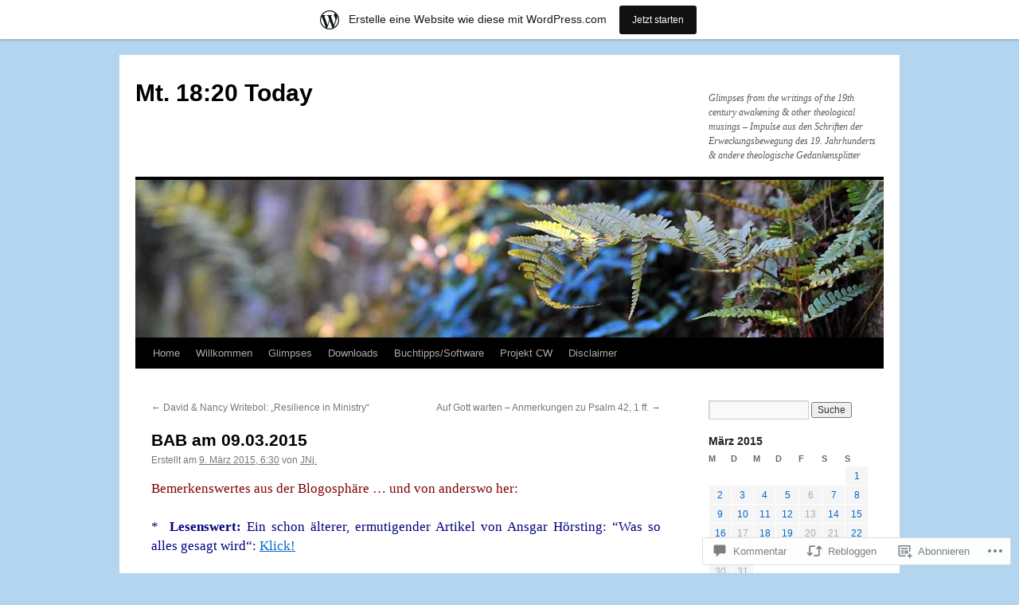

--- FILE ---
content_type: text/html; charset=UTF-8
request_url: https://mt1820today.wordpress.com/2015/03/09/bab-am-09-03-2015/
body_size: 51841
content:
<!DOCTYPE html>
<html lang="de-DE">
<head>
<meta charset="UTF-8" />
<title>
BAB am 09.03.2015 | Mt. 18:20 Today</title>
<link rel="profile" href="https://gmpg.org/xfn/11" />
<link rel="stylesheet" type="text/css" media="all" href="https://s0.wp.com/wp-content/themes/pub/twentyten/style.css?m=1659017451i&amp;ver=20190507" />
<link rel="pingback" href="https://mt1820today.wordpress.com/xmlrpc.php">
<meta name='robots' content='max-image-preview:large' />
<link rel='dns-prefetch' href='//widgets.wp.com' />
<link rel='dns-prefetch' href='//s0.wp.com' />
<link rel="alternate" type="application/rss+xml" title="Mt. 18:20 Today &raquo; Feed" href="https://mt1820today.wordpress.com/feed/" />
<link rel="alternate" type="application/rss+xml" title="Mt. 18:20 Today &raquo; Kommentar-Feed" href="https://mt1820today.wordpress.com/comments/feed/" />
<link rel="alternate" type="application/rss+xml" title="Mt. 18:20 Today &raquo; BAB am 09.03.2015 Kommentar-Feed" href="https://mt1820today.wordpress.com/2015/03/09/bab-am-09-03-2015/feed/" />
	<script type="text/javascript">
		/* <![CDATA[ */
		function addLoadEvent(func) {
			var oldonload = window.onload;
			if (typeof window.onload != 'function') {
				window.onload = func;
			} else {
				window.onload = function () {
					oldonload();
					func();
				}
			}
		}
		/* ]]> */
	</script>
	<link crossorigin='anonymous' rel='stylesheet' id='all-css-0-1' href='/_static/??-eJxtjNsKwjAQRH/IuBYl4oP4LWm6hDSbbMhu8Pe1pSheXgbOcGbgXo3nolgUcjeVeohFYEatzqeNITMvMXVCgYbkFCdTWfSL9l5kB/8vKSZ8H6/0o4/E4TXIriXUWIIZXYOn+tks41u+Dmc72NPhYo/zAy/zS9w=&cssminify=yes' type='text/css' media='all' />
<style id='wp-emoji-styles-inline-css'>

	img.wp-smiley, img.emoji {
		display: inline !important;
		border: none !important;
		box-shadow: none !important;
		height: 1em !important;
		width: 1em !important;
		margin: 0 0.07em !important;
		vertical-align: -0.1em !important;
		background: none !important;
		padding: 0 !important;
	}
/*# sourceURL=wp-emoji-styles-inline-css */
</style>
<link crossorigin='anonymous' rel='stylesheet' id='all-css-2-1' href='/wp-content/plugins/gutenberg-core/v22.2.0/build/styles/block-library/style.css?m=1764855221i&cssminify=yes' type='text/css' media='all' />
<style id='wp-block-library-inline-css'>
.has-text-align-justify {
	text-align:justify;
}
.has-text-align-justify{text-align:justify;}

/*# sourceURL=wp-block-library-inline-css */
</style><style id='wp-block-heading-inline-css'>
h1:where(.wp-block-heading).has-background,h2:where(.wp-block-heading).has-background,h3:where(.wp-block-heading).has-background,h4:where(.wp-block-heading).has-background,h5:where(.wp-block-heading).has-background,h6:where(.wp-block-heading).has-background{padding:1.25em 2.375em}h1.has-text-align-left[style*=writing-mode]:where([style*=vertical-lr]),h1.has-text-align-right[style*=writing-mode]:where([style*=vertical-rl]),h2.has-text-align-left[style*=writing-mode]:where([style*=vertical-lr]),h2.has-text-align-right[style*=writing-mode]:where([style*=vertical-rl]),h3.has-text-align-left[style*=writing-mode]:where([style*=vertical-lr]),h3.has-text-align-right[style*=writing-mode]:where([style*=vertical-rl]),h4.has-text-align-left[style*=writing-mode]:where([style*=vertical-lr]),h4.has-text-align-right[style*=writing-mode]:where([style*=vertical-rl]),h5.has-text-align-left[style*=writing-mode]:where([style*=vertical-lr]),h5.has-text-align-right[style*=writing-mode]:where([style*=vertical-rl]),h6.has-text-align-left[style*=writing-mode]:where([style*=vertical-lr]),h6.has-text-align-right[style*=writing-mode]:where([style*=vertical-rl]){rotate:180deg}
/*# sourceURL=/wp-content/plugins/gutenberg-core/v22.2.0/build/styles/block-library/heading/style.css */
</style>
<style id='wp-block-list-inline-css'>
ol,ul{box-sizing:border-box}:root :where(.wp-block-list.has-background){padding:1.25em 2.375em}
/*# sourceURL=/wp-content/plugins/gutenberg-core/v22.2.0/build/styles/block-library/list/style.css */
</style>
<style id='global-styles-inline-css'>
:root{--wp--preset--aspect-ratio--square: 1;--wp--preset--aspect-ratio--4-3: 4/3;--wp--preset--aspect-ratio--3-4: 3/4;--wp--preset--aspect-ratio--3-2: 3/2;--wp--preset--aspect-ratio--2-3: 2/3;--wp--preset--aspect-ratio--16-9: 16/9;--wp--preset--aspect-ratio--9-16: 9/16;--wp--preset--color--black: #000;--wp--preset--color--cyan-bluish-gray: #abb8c3;--wp--preset--color--white: #fff;--wp--preset--color--pale-pink: #f78da7;--wp--preset--color--vivid-red: #cf2e2e;--wp--preset--color--luminous-vivid-orange: #ff6900;--wp--preset--color--luminous-vivid-amber: #fcb900;--wp--preset--color--light-green-cyan: #7bdcb5;--wp--preset--color--vivid-green-cyan: #00d084;--wp--preset--color--pale-cyan-blue: #8ed1fc;--wp--preset--color--vivid-cyan-blue: #0693e3;--wp--preset--color--vivid-purple: #9b51e0;--wp--preset--color--blue: #0066cc;--wp--preset--color--medium-gray: #666;--wp--preset--color--light-gray: #f1f1f1;--wp--preset--gradient--vivid-cyan-blue-to-vivid-purple: linear-gradient(135deg,rgb(6,147,227) 0%,rgb(155,81,224) 100%);--wp--preset--gradient--light-green-cyan-to-vivid-green-cyan: linear-gradient(135deg,rgb(122,220,180) 0%,rgb(0,208,130) 100%);--wp--preset--gradient--luminous-vivid-amber-to-luminous-vivid-orange: linear-gradient(135deg,rgb(252,185,0) 0%,rgb(255,105,0) 100%);--wp--preset--gradient--luminous-vivid-orange-to-vivid-red: linear-gradient(135deg,rgb(255,105,0) 0%,rgb(207,46,46) 100%);--wp--preset--gradient--very-light-gray-to-cyan-bluish-gray: linear-gradient(135deg,rgb(238,238,238) 0%,rgb(169,184,195) 100%);--wp--preset--gradient--cool-to-warm-spectrum: linear-gradient(135deg,rgb(74,234,220) 0%,rgb(151,120,209) 20%,rgb(207,42,186) 40%,rgb(238,44,130) 60%,rgb(251,105,98) 80%,rgb(254,248,76) 100%);--wp--preset--gradient--blush-light-purple: linear-gradient(135deg,rgb(255,206,236) 0%,rgb(152,150,240) 100%);--wp--preset--gradient--blush-bordeaux: linear-gradient(135deg,rgb(254,205,165) 0%,rgb(254,45,45) 50%,rgb(107,0,62) 100%);--wp--preset--gradient--luminous-dusk: linear-gradient(135deg,rgb(255,203,112) 0%,rgb(199,81,192) 50%,rgb(65,88,208) 100%);--wp--preset--gradient--pale-ocean: linear-gradient(135deg,rgb(255,245,203) 0%,rgb(182,227,212) 50%,rgb(51,167,181) 100%);--wp--preset--gradient--electric-grass: linear-gradient(135deg,rgb(202,248,128) 0%,rgb(113,206,126) 100%);--wp--preset--gradient--midnight: linear-gradient(135deg,rgb(2,3,129) 0%,rgb(40,116,252) 100%);--wp--preset--font-size--small: 13px;--wp--preset--font-size--medium: 20px;--wp--preset--font-size--large: 36px;--wp--preset--font-size--x-large: 42px;--wp--preset--font-family--albert-sans: 'Albert Sans', sans-serif;--wp--preset--font-family--alegreya: Alegreya, serif;--wp--preset--font-family--arvo: Arvo, serif;--wp--preset--font-family--bodoni-moda: 'Bodoni Moda', serif;--wp--preset--font-family--bricolage-grotesque: 'Bricolage Grotesque', sans-serif;--wp--preset--font-family--cabin: Cabin, sans-serif;--wp--preset--font-family--chivo: Chivo, sans-serif;--wp--preset--font-family--commissioner: Commissioner, sans-serif;--wp--preset--font-family--cormorant: Cormorant, serif;--wp--preset--font-family--courier-prime: 'Courier Prime', monospace;--wp--preset--font-family--crimson-pro: 'Crimson Pro', serif;--wp--preset--font-family--dm-mono: 'DM Mono', monospace;--wp--preset--font-family--dm-sans: 'DM Sans', sans-serif;--wp--preset--font-family--dm-serif-display: 'DM Serif Display', serif;--wp--preset--font-family--domine: Domine, serif;--wp--preset--font-family--eb-garamond: 'EB Garamond', serif;--wp--preset--font-family--epilogue: Epilogue, sans-serif;--wp--preset--font-family--fahkwang: Fahkwang, sans-serif;--wp--preset--font-family--figtree: Figtree, sans-serif;--wp--preset--font-family--fira-sans: 'Fira Sans', sans-serif;--wp--preset--font-family--fjalla-one: 'Fjalla One', sans-serif;--wp--preset--font-family--fraunces: Fraunces, serif;--wp--preset--font-family--gabarito: Gabarito, system-ui;--wp--preset--font-family--ibm-plex-mono: 'IBM Plex Mono', monospace;--wp--preset--font-family--ibm-plex-sans: 'IBM Plex Sans', sans-serif;--wp--preset--font-family--ibarra-real-nova: 'Ibarra Real Nova', serif;--wp--preset--font-family--instrument-serif: 'Instrument Serif', serif;--wp--preset--font-family--inter: Inter, sans-serif;--wp--preset--font-family--josefin-sans: 'Josefin Sans', sans-serif;--wp--preset--font-family--jost: Jost, sans-serif;--wp--preset--font-family--libre-baskerville: 'Libre Baskerville', serif;--wp--preset--font-family--libre-franklin: 'Libre Franklin', sans-serif;--wp--preset--font-family--literata: Literata, serif;--wp--preset--font-family--lora: Lora, serif;--wp--preset--font-family--merriweather: Merriweather, serif;--wp--preset--font-family--montserrat: Montserrat, sans-serif;--wp--preset--font-family--newsreader: Newsreader, serif;--wp--preset--font-family--noto-sans-mono: 'Noto Sans Mono', sans-serif;--wp--preset--font-family--nunito: Nunito, sans-serif;--wp--preset--font-family--open-sans: 'Open Sans', sans-serif;--wp--preset--font-family--overpass: Overpass, sans-serif;--wp--preset--font-family--pt-serif: 'PT Serif', serif;--wp--preset--font-family--petrona: Petrona, serif;--wp--preset--font-family--piazzolla: Piazzolla, serif;--wp--preset--font-family--playfair-display: 'Playfair Display', serif;--wp--preset--font-family--plus-jakarta-sans: 'Plus Jakarta Sans', sans-serif;--wp--preset--font-family--poppins: Poppins, sans-serif;--wp--preset--font-family--raleway: Raleway, sans-serif;--wp--preset--font-family--roboto: Roboto, sans-serif;--wp--preset--font-family--roboto-slab: 'Roboto Slab', serif;--wp--preset--font-family--rubik: Rubik, sans-serif;--wp--preset--font-family--rufina: Rufina, serif;--wp--preset--font-family--sora: Sora, sans-serif;--wp--preset--font-family--source-sans-3: 'Source Sans 3', sans-serif;--wp--preset--font-family--source-serif-4: 'Source Serif 4', serif;--wp--preset--font-family--space-mono: 'Space Mono', monospace;--wp--preset--font-family--syne: Syne, sans-serif;--wp--preset--font-family--texturina: Texturina, serif;--wp--preset--font-family--urbanist: Urbanist, sans-serif;--wp--preset--font-family--work-sans: 'Work Sans', sans-serif;--wp--preset--spacing--20: 0.44rem;--wp--preset--spacing--30: 0.67rem;--wp--preset--spacing--40: 1rem;--wp--preset--spacing--50: 1.5rem;--wp--preset--spacing--60: 2.25rem;--wp--preset--spacing--70: 3.38rem;--wp--preset--spacing--80: 5.06rem;--wp--preset--shadow--natural: 6px 6px 9px rgba(0, 0, 0, 0.2);--wp--preset--shadow--deep: 12px 12px 50px rgba(0, 0, 0, 0.4);--wp--preset--shadow--sharp: 6px 6px 0px rgba(0, 0, 0, 0.2);--wp--preset--shadow--outlined: 6px 6px 0px -3px rgb(255, 255, 255), 6px 6px rgb(0, 0, 0);--wp--preset--shadow--crisp: 6px 6px 0px rgb(0, 0, 0);}:where(.is-layout-flex){gap: 0.5em;}:where(.is-layout-grid){gap: 0.5em;}body .is-layout-flex{display: flex;}.is-layout-flex{flex-wrap: wrap;align-items: center;}.is-layout-flex > :is(*, div){margin: 0;}body .is-layout-grid{display: grid;}.is-layout-grid > :is(*, div){margin: 0;}:where(.wp-block-columns.is-layout-flex){gap: 2em;}:where(.wp-block-columns.is-layout-grid){gap: 2em;}:where(.wp-block-post-template.is-layout-flex){gap: 1.25em;}:where(.wp-block-post-template.is-layout-grid){gap: 1.25em;}.has-black-color{color: var(--wp--preset--color--black) !important;}.has-cyan-bluish-gray-color{color: var(--wp--preset--color--cyan-bluish-gray) !important;}.has-white-color{color: var(--wp--preset--color--white) !important;}.has-pale-pink-color{color: var(--wp--preset--color--pale-pink) !important;}.has-vivid-red-color{color: var(--wp--preset--color--vivid-red) !important;}.has-luminous-vivid-orange-color{color: var(--wp--preset--color--luminous-vivid-orange) !important;}.has-luminous-vivid-amber-color{color: var(--wp--preset--color--luminous-vivid-amber) !important;}.has-light-green-cyan-color{color: var(--wp--preset--color--light-green-cyan) !important;}.has-vivid-green-cyan-color{color: var(--wp--preset--color--vivid-green-cyan) !important;}.has-pale-cyan-blue-color{color: var(--wp--preset--color--pale-cyan-blue) !important;}.has-vivid-cyan-blue-color{color: var(--wp--preset--color--vivid-cyan-blue) !important;}.has-vivid-purple-color{color: var(--wp--preset--color--vivid-purple) !important;}.has-black-background-color{background-color: var(--wp--preset--color--black) !important;}.has-cyan-bluish-gray-background-color{background-color: var(--wp--preset--color--cyan-bluish-gray) !important;}.has-white-background-color{background-color: var(--wp--preset--color--white) !important;}.has-pale-pink-background-color{background-color: var(--wp--preset--color--pale-pink) !important;}.has-vivid-red-background-color{background-color: var(--wp--preset--color--vivid-red) !important;}.has-luminous-vivid-orange-background-color{background-color: var(--wp--preset--color--luminous-vivid-orange) !important;}.has-luminous-vivid-amber-background-color{background-color: var(--wp--preset--color--luminous-vivid-amber) !important;}.has-light-green-cyan-background-color{background-color: var(--wp--preset--color--light-green-cyan) !important;}.has-vivid-green-cyan-background-color{background-color: var(--wp--preset--color--vivid-green-cyan) !important;}.has-pale-cyan-blue-background-color{background-color: var(--wp--preset--color--pale-cyan-blue) !important;}.has-vivid-cyan-blue-background-color{background-color: var(--wp--preset--color--vivid-cyan-blue) !important;}.has-vivid-purple-background-color{background-color: var(--wp--preset--color--vivid-purple) !important;}.has-black-border-color{border-color: var(--wp--preset--color--black) !important;}.has-cyan-bluish-gray-border-color{border-color: var(--wp--preset--color--cyan-bluish-gray) !important;}.has-white-border-color{border-color: var(--wp--preset--color--white) !important;}.has-pale-pink-border-color{border-color: var(--wp--preset--color--pale-pink) !important;}.has-vivid-red-border-color{border-color: var(--wp--preset--color--vivid-red) !important;}.has-luminous-vivid-orange-border-color{border-color: var(--wp--preset--color--luminous-vivid-orange) !important;}.has-luminous-vivid-amber-border-color{border-color: var(--wp--preset--color--luminous-vivid-amber) !important;}.has-light-green-cyan-border-color{border-color: var(--wp--preset--color--light-green-cyan) !important;}.has-vivid-green-cyan-border-color{border-color: var(--wp--preset--color--vivid-green-cyan) !important;}.has-pale-cyan-blue-border-color{border-color: var(--wp--preset--color--pale-cyan-blue) !important;}.has-vivid-cyan-blue-border-color{border-color: var(--wp--preset--color--vivid-cyan-blue) !important;}.has-vivid-purple-border-color{border-color: var(--wp--preset--color--vivid-purple) !important;}.has-vivid-cyan-blue-to-vivid-purple-gradient-background{background: var(--wp--preset--gradient--vivid-cyan-blue-to-vivid-purple) !important;}.has-light-green-cyan-to-vivid-green-cyan-gradient-background{background: var(--wp--preset--gradient--light-green-cyan-to-vivid-green-cyan) !important;}.has-luminous-vivid-amber-to-luminous-vivid-orange-gradient-background{background: var(--wp--preset--gradient--luminous-vivid-amber-to-luminous-vivid-orange) !important;}.has-luminous-vivid-orange-to-vivid-red-gradient-background{background: var(--wp--preset--gradient--luminous-vivid-orange-to-vivid-red) !important;}.has-very-light-gray-to-cyan-bluish-gray-gradient-background{background: var(--wp--preset--gradient--very-light-gray-to-cyan-bluish-gray) !important;}.has-cool-to-warm-spectrum-gradient-background{background: var(--wp--preset--gradient--cool-to-warm-spectrum) !important;}.has-blush-light-purple-gradient-background{background: var(--wp--preset--gradient--blush-light-purple) !important;}.has-blush-bordeaux-gradient-background{background: var(--wp--preset--gradient--blush-bordeaux) !important;}.has-luminous-dusk-gradient-background{background: var(--wp--preset--gradient--luminous-dusk) !important;}.has-pale-ocean-gradient-background{background: var(--wp--preset--gradient--pale-ocean) !important;}.has-electric-grass-gradient-background{background: var(--wp--preset--gradient--electric-grass) !important;}.has-midnight-gradient-background{background: var(--wp--preset--gradient--midnight) !important;}.has-small-font-size{font-size: var(--wp--preset--font-size--small) !important;}.has-medium-font-size{font-size: var(--wp--preset--font-size--medium) !important;}.has-large-font-size{font-size: var(--wp--preset--font-size--large) !important;}.has-x-large-font-size{font-size: var(--wp--preset--font-size--x-large) !important;}.has-albert-sans-font-family{font-family: var(--wp--preset--font-family--albert-sans) !important;}.has-alegreya-font-family{font-family: var(--wp--preset--font-family--alegreya) !important;}.has-arvo-font-family{font-family: var(--wp--preset--font-family--arvo) !important;}.has-bodoni-moda-font-family{font-family: var(--wp--preset--font-family--bodoni-moda) !important;}.has-bricolage-grotesque-font-family{font-family: var(--wp--preset--font-family--bricolage-grotesque) !important;}.has-cabin-font-family{font-family: var(--wp--preset--font-family--cabin) !important;}.has-chivo-font-family{font-family: var(--wp--preset--font-family--chivo) !important;}.has-commissioner-font-family{font-family: var(--wp--preset--font-family--commissioner) !important;}.has-cormorant-font-family{font-family: var(--wp--preset--font-family--cormorant) !important;}.has-courier-prime-font-family{font-family: var(--wp--preset--font-family--courier-prime) !important;}.has-crimson-pro-font-family{font-family: var(--wp--preset--font-family--crimson-pro) !important;}.has-dm-mono-font-family{font-family: var(--wp--preset--font-family--dm-mono) !important;}.has-dm-sans-font-family{font-family: var(--wp--preset--font-family--dm-sans) !important;}.has-dm-serif-display-font-family{font-family: var(--wp--preset--font-family--dm-serif-display) !important;}.has-domine-font-family{font-family: var(--wp--preset--font-family--domine) !important;}.has-eb-garamond-font-family{font-family: var(--wp--preset--font-family--eb-garamond) !important;}.has-epilogue-font-family{font-family: var(--wp--preset--font-family--epilogue) !important;}.has-fahkwang-font-family{font-family: var(--wp--preset--font-family--fahkwang) !important;}.has-figtree-font-family{font-family: var(--wp--preset--font-family--figtree) !important;}.has-fira-sans-font-family{font-family: var(--wp--preset--font-family--fira-sans) !important;}.has-fjalla-one-font-family{font-family: var(--wp--preset--font-family--fjalla-one) !important;}.has-fraunces-font-family{font-family: var(--wp--preset--font-family--fraunces) !important;}.has-gabarito-font-family{font-family: var(--wp--preset--font-family--gabarito) !important;}.has-ibm-plex-mono-font-family{font-family: var(--wp--preset--font-family--ibm-plex-mono) !important;}.has-ibm-plex-sans-font-family{font-family: var(--wp--preset--font-family--ibm-plex-sans) !important;}.has-ibarra-real-nova-font-family{font-family: var(--wp--preset--font-family--ibarra-real-nova) !important;}.has-instrument-serif-font-family{font-family: var(--wp--preset--font-family--instrument-serif) !important;}.has-inter-font-family{font-family: var(--wp--preset--font-family--inter) !important;}.has-josefin-sans-font-family{font-family: var(--wp--preset--font-family--josefin-sans) !important;}.has-jost-font-family{font-family: var(--wp--preset--font-family--jost) !important;}.has-libre-baskerville-font-family{font-family: var(--wp--preset--font-family--libre-baskerville) !important;}.has-libre-franklin-font-family{font-family: var(--wp--preset--font-family--libre-franklin) !important;}.has-literata-font-family{font-family: var(--wp--preset--font-family--literata) !important;}.has-lora-font-family{font-family: var(--wp--preset--font-family--lora) !important;}.has-merriweather-font-family{font-family: var(--wp--preset--font-family--merriweather) !important;}.has-montserrat-font-family{font-family: var(--wp--preset--font-family--montserrat) !important;}.has-newsreader-font-family{font-family: var(--wp--preset--font-family--newsreader) !important;}.has-noto-sans-mono-font-family{font-family: var(--wp--preset--font-family--noto-sans-mono) !important;}.has-nunito-font-family{font-family: var(--wp--preset--font-family--nunito) !important;}.has-open-sans-font-family{font-family: var(--wp--preset--font-family--open-sans) !important;}.has-overpass-font-family{font-family: var(--wp--preset--font-family--overpass) !important;}.has-pt-serif-font-family{font-family: var(--wp--preset--font-family--pt-serif) !important;}.has-petrona-font-family{font-family: var(--wp--preset--font-family--petrona) !important;}.has-piazzolla-font-family{font-family: var(--wp--preset--font-family--piazzolla) !important;}.has-playfair-display-font-family{font-family: var(--wp--preset--font-family--playfair-display) !important;}.has-plus-jakarta-sans-font-family{font-family: var(--wp--preset--font-family--plus-jakarta-sans) !important;}.has-poppins-font-family{font-family: var(--wp--preset--font-family--poppins) !important;}.has-raleway-font-family{font-family: var(--wp--preset--font-family--raleway) !important;}.has-roboto-font-family{font-family: var(--wp--preset--font-family--roboto) !important;}.has-roboto-slab-font-family{font-family: var(--wp--preset--font-family--roboto-slab) !important;}.has-rubik-font-family{font-family: var(--wp--preset--font-family--rubik) !important;}.has-rufina-font-family{font-family: var(--wp--preset--font-family--rufina) !important;}.has-sora-font-family{font-family: var(--wp--preset--font-family--sora) !important;}.has-source-sans-3-font-family{font-family: var(--wp--preset--font-family--source-sans-3) !important;}.has-source-serif-4-font-family{font-family: var(--wp--preset--font-family--source-serif-4) !important;}.has-space-mono-font-family{font-family: var(--wp--preset--font-family--space-mono) !important;}.has-syne-font-family{font-family: var(--wp--preset--font-family--syne) !important;}.has-texturina-font-family{font-family: var(--wp--preset--font-family--texturina) !important;}.has-urbanist-font-family{font-family: var(--wp--preset--font-family--urbanist) !important;}.has-work-sans-font-family{font-family: var(--wp--preset--font-family--work-sans) !important;}
/*# sourceURL=global-styles-inline-css */
</style>

<style id='classic-theme-styles-inline-css'>
/*! This file is auto-generated */
.wp-block-button__link{color:#fff;background-color:#32373c;border-radius:9999px;box-shadow:none;text-decoration:none;padding:calc(.667em + 2px) calc(1.333em + 2px);font-size:1.125em}.wp-block-file__button{background:#32373c;color:#fff;text-decoration:none}
/*# sourceURL=/wp-includes/css/classic-themes.min.css */
</style>
<link crossorigin='anonymous' rel='stylesheet' id='all-css-4-1' href='/_static/??-eJx9j9sOwjAIhl/[base64]&cssminify=yes' type='text/css' media='all' />
<link rel='stylesheet' id='verbum-gutenberg-css-css' href='https://widgets.wp.com/verbum-block-editor/block-editor.css?ver=1738686361' media='all' />
<link crossorigin='anonymous' rel='stylesheet' id='all-css-6-1' href='/_static/??-eJyFjsEOwjAMQ3+IECaxiR0Q37JVoRTaplpSVfv7hRsTEtxsy88ytgKOs1JW1AclEix1Rm0WrJbiHNm95OhEDvivK7pGglYcpy8gVSix+pAFF7JRb9KjtT7sL8gTg12ZNHDeGbjHKSxv9Jau3dCdzv3YX8bnBqh7UWU=&cssminify=yes' type='text/css' media='all' />
<style id='jetpack-global-styles-frontend-style-inline-css'>
:root { --font-headings: unset; --font-base: unset; --font-headings-default: -apple-system,BlinkMacSystemFont,"Segoe UI",Roboto,Oxygen-Sans,Ubuntu,Cantarell,"Helvetica Neue",sans-serif; --font-base-default: -apple-system,BlinkMacSystemFont,"Segoe UI",Roboto,Oxygen-Sans,Ubuntu,Cantarell,"Helvetica Neue",sans-serif;}
/*# sourceURL=jetpack-global-styles-frontend-style-inline-css */
</style>
<link crossorigin='anonymous' rel='stylesheet' id='all-css-8-1' href='/_static/??-eJyNjcEKwjAQRH/IuFRT6kX8FNkmS5K6yQY3Qfx7bfEiXrwM82B4A49qnJRGpUHupnIPqSgs1Cq624chi6zhO5OCRryTR++fW00l7J3qDv43XVNxoOISsmEJol/wY2uR8vs3WggsM/I6uOTzMI3Hw8lOg11eUT1JKA==&cssminify=yes' type='text/css' media='all' />
<script type="text/javascript" id="jetpack_related-posts-js-extra">
/* <![CDATA[ */
var related_posts_js_options = {"post_heading":"h4"};
//# sourceURL=jetpack_related-posts-js-extra
/* ]]> */
</script>
<script type="text/javascript" id="wpcom-actionbar-placeholder-js-extra">
/* <![CDATA[ */
var actionbardata = {"siteID":"3856339","postID":"109033","siteURL":"https://mt1820today.wordpress.com","xhrURL":"https://mt1820today.wordpress.com/wp-admin/admin-ajax.php","nonce":"8d63a61e57","isLoggedIn":"","statusMessage":"","subsEmailDefault":"instantly","proxyScriptUrl":"https://s0.wp.com/wp-content/js/wpcom-proxy-request.js?m=1513050504i&amp;ver=20211021","shortlink":"https://wp.me/pgbd1-smB","i18n":{"followedText":"Neue Beitr\u00e4ge von dieser Website erscheinen nun in deinem \u003Ca href=\"https://wordpress.com/reader\"\u003EReader\u003C/a\u003E","foldBar":"Diese Leiste einklappen","unfoldBar":"Diese Leiste aufklappen","shortLinkCopied":"Kurzlink in Zwischenablage kopiert"}};
//# sourceURL=wpcom-actionbar-placeholder-js-extra
/* ]]> */
</script>
<script type="text/javascript" id="jetpack-mu-wpcom-settings-js-before">
/* <![CDATA[ */
var JETPACK_MU_WPCOM_SETTINGS = {"assetsUrl":"https://s0.wp.com/wp-content/mu-plugins/jetpack-mu-wpcom-plugin/moon/jetpack_vendor/automattic/jetpack-mu-wpcom/src/build/"};
//# sourceURL=jetpack-mu-wpcom-settings-js-before
/* ]]> */
</script>
<script crossorigin='anonymous' type='text/javascript'  src='/_static/??/wp-content/mu-plugins/jetpack-plugin/moon/_inc/build/related-posts/related-posts.min.js,/wp-content/js/rlt-proxy.js?m=1755006225j'></script>
<script type="text/javascript" id="rlt-proxy-js-after">
/* <![CDATA[ */
	rltInitialize( {"token":null,"iframeOrigins":["https:\/\/widgets.wp.com"]} );
//# sourceURL=rlt-proxy-js-after
/* ]]> */
</script>
<link rel="EditURI" type="application/rsd+xml" title="RSD" href="https://mt1820today.wordpress.com/xmlrpc.php?rsd" />
<meta name="generator" content="WordPress.com" />
<link rel="canonical" href="https://mt1820today.wordpress.com/2015/03/09/bab-am-09-03-2015/" />
<link rel='shortlink' href='https://wp.me/pgbd1-smB' />
<link rel="alternate" type="application/json+oembed" href="https://public-api.wordpress.com/oembed/?format=json&amp;url=https%3A%2F%2Fmt1820today.wordpress.com%2F2015%2F03%2F09%2Fbab-am-09-03-2015%2F&amp;for=wpcom-auto-discovery" /><link rel="alternate" type="application/xml+oembed" href="https://public-api.wordpress.com/oembed/?format=xml&amp;url=https%3A%2F%2Fmt1820today.wordpress.com%2F2015%2F03%2F09%2Fbab-am-09-03-2015%2F&amp;for=wpcom-auto-discovery" />
<!-- Jetpack Open Graph Tags -->
<meta property="og:type" content="article" />
<meta property="og:title" content="BAB am 09.03.2015" />
<meta property="og:url" content="https://mt1820today.wordpress.com/2015/03/09/bab-am-09-03-2015/" />
<meta property="og:description" content="Bemerkenswertes aus der Blogosphäre &#8230; und von anderswo her: *  Lesenswert: Ein schon älterer, ermutigender Artikel von Ansgar Hörsting: &#8220;Was so alles gesagt wird&#8220;: Klick! * Besuch…" />
<meta property="article:published_time" content="2015-03-09T04:30:46+00:00" />
<meta property="article:modified_time" content="2015-03-09T10:11:20+00:00" />
<meta property="og:site_name" content="Mt. 18:20 Today" />
<meta property="og:image" content="https://dailypost.files.wordpress.com/2012/11/pad2015-s1.png" />
<meta property="og:image:secure_url" content="https://dailypost.files.wordpress.com/2012/11/pad2015-s1.png" />
<meta property="og:image:width" content="308" />
<meta property="og:image:height" content="60" />
<meta property="og:image:alt" content="I&#039;m part of Post A Day 2015" />
<meta property="og:locale" content="de_DE" />
<meta property="fb:app_id" content="249643311490" />
<meta property="article:publisher" content="https://www.facebook.com/WordPresscom" />
<meta name="twitter:creator" content="@JNJ" />
<meta name="twitter:site" content="@JNJ" />
<meta name="twitter:text:title" content="BAB am 09.03.2015" />
<meta name="twitter:image" content="https://dailypost.files.wordpress.com/2012/11/pad2015-s1.png?w=144" />
<meta name="twitter:image:alt" content="I&#039;m part of Post A Day 2015" />
<meta name="twitter:card" content="summary" />

<!-- End Jetpack Open Graph Tags -->
<link rel="shortcut icon" type="image/x-icon" href="https://secure.gravatar.com/blavatar/374da253bd080576adde159f82ac12551aa4d1330e1c0ee48d9d87c9813db028?s=32" sizes="16x16" />
<link rel="icon" type="image/x-icon" href="https://secure.gravatar.com/blavatar/374da253bd080576adde159f82ac12551aa4d1330e1c0ee48d9d87c9813db028?s=32" sizes="16x16" />
<link rel="apple-touch-icon" href="https://secure.gravatar.com/blavatar/374da253bd080576adde159f82ac12551aa4d1330e1c0ee48d9d87c9813db028?s=114" />
<link rel='openid.server' href='https://mt1820today.wordpress.com/?openidserver=1' />
<link rel='openid.delegate' href='https://mt1820today.wordpress.com/' />
<link rel="search" type="application/opensearchdescription+xml" href="https://mt1820today.wordpress.com/osd.xml" title="Mt. 18:20 Today" />
<link rel="search" type="application/opensearchdescription+xml" href="https://s1.wp.com/opensearch.xml" title="WordPress.com" />
<meta name="theme-color" content="#b3d5f0" />
<meta name="description" content="Bemerkenswertes aus der Blogosphäre ... und von anderswo her: *  Lesenswert: Ein schon älterer, ermutigender Artikel von Ansgar Hörsting: &#039;&#039;Was so alles gesagt wird&quot;: Klick! * Besuchenswert: Die Qumran- und Bibelausstellung Sylt gastiert unter dem Titel &quot;Von der Keilschrift zur Computerbibel&quot; noch bis 15.03.2015 in den Räumen der Ev. Freikirche 53332 Bornheim, Rosental 1: Jeweils&hellip;" />
<style type="text/css" id="custom-background-css">
body.custom-background { background-color: #b3d5f0; }
</style>
	<link crossorigin='anonymous' rel='stylesheet' id='all-css-0-3' href='/_static/??-eJyNjEEKwkAMRS/kNNSixYV4FLGZUFJnkmAyFG9vC27cufn8B48HqyVUCZKA2pKVNrM4LBT2wOeXoaruk1shh5XzTOEQasnUt+fxLtSh+wH+z91ZEKbGJYO3yfHFFqyb/ENdZdnLt3rtx9NwGc9Df1w+ApREfQ==&cssminify=yes' type='text/css' media='all' />
<style id='jetpack-block-blogroll-inline-css'>
@container bitem (min-width: 480px){.wp-block-jetpack-blogroll{padding:24px}}.wp-block-jetpack-blogroll .block-editor-inner-blocks h3{font-size:20px;font-style:normal;font-weight:700;line-height:28px;margin-bottom:24px;margin-top:0}.wp-block-jetpack-blogroll.hide-avatar figure,.wp-block-jetpack-blogroll.hide-description .jetpack-blogroll-item-description{display:none}.wp-block-jetpack-blogroll .wp-block-jetpack-blogroll-item{container-name:bitem;container-type:inline-size}.wp-block-jetpack-blogroll .wp-block-jetpack-blogroll-item .jetpack-blogroll-item-information{align-items:flex-start;flex-direction:column;padding:20px 8px}@container bitem (min-width: 480px){.wp-block-jetpack-blogroll .wp-block-jetpack-blogroll-item .jetpack-blogroll-item-information{align-items:center;flex-direction:row}}.wp-block-jetpack-blogroll .wp-block-jetpack-blogroll-item+.wp-block-jetpack-blogroll-item .jetpack-blogroll-item-divider{display:block}.wp-block-jetpack-blogroll .wp-block-jetpack-blogroll-item{overflow-x:clip}.wp-block-jetpack-blogroll .wp-block-jetpack-blogroll-item.has-subscription-form .jetpack-blogroll-item-slider{width:200%}.wp-block-jetpack-blogroll .wp-block-jetpack-blogroll-item .jetpack-blogroll-item-divider{border-style:solid;border-width:1px 0 0;display:none;margin-block-end:0;margin-block-start:0;opacity:.2;width:100%}.wp-block-jetpack-blogroll .wp-block-jetpack-blogroll-item .jetpack-blogroll-item-slider{display:flex;transition:transform .3s ease-in-out}@media(prefers-reduced-motion:reduce){.wp-block-jetpack-blogroll .wp-block-jetpack-blogroll-item .jetpack-blogroll-item-slider{transition:none}}.wp-block-jetpack-blogroll .wp-block-jetpack-blogroll-item.open .jetpack-blogroll-item-slider{transform:translateX(-50%)}.wp-block-jetpack-blogroll .wp-block-jetpack-blogroll-item .jetpack-blogroll-item-title{font-weight:700}.wp-block-jetpack-blogroll .wp-block-jetpack-blogroll-item .jetpack-blogroll-item-description,.wp-block-jetpack-blogroll .wp-block-jetpack-blogroll-item .jetpack-blogroll-item-title{word-break:break-word}.wp-block-jetpack-blogroll .wp-block-jetpack-blogroll-item .jetpack-blogroll-item-information{box-sizing:border-box;display:flex;gap:20px;padding:20px 0;width:100%}.wp-block-jetpack-blogroll .wp-block-jetpack-blogroll-item .jetpack-blogroll-item-information figure{align-self:flex-start;flex-shrink:0;height:48px;margin:0;width:48px}.wp-block-jetpack-blogroll .wp-block-jetpack-blogroll-item .jetpack-blogroll-item-information figure.empty-site-icon{background:url(/wp-content/mu-plugins/jetpack-plugin/moon/_inc/blocks/blogroll/../images/placeholder-site-icon-5bb955c1d041bc2adfc9.svg);background-size:cover}.wp-block-jetpack-blogroll .wp-block-jetpack-blogroll-item .jetpack-blogroll-item-information figure.empty-site-icon img{display:none}.wp-block-jetpack-blogroll .wp-block-jetpack-blogroll-item .jetpack-blogroll-item-information figure img{border-radius:50%;height:48px;width:48px}.wp-block-jetpack-blogroll .wp-block-jetpack-blogroll-item .jetpack-blogroll-item-information .jetpack-blogroll-item-content{align-self:flex-start}.wp-block-jetpack-blogroll .wp-block-jetpack-blogroll-item .jetpack-blogroll-item-subscribe-button{white-space:nowrap}@container bitem (min-width: 480px){.wp-block-jetpack-blogroll .wp-block-jetpack-blogroll-item .jetpack-blogroll-item-subscribe-button{align-self:center;margin-left:auto}}.wp-block-jetpack-blogroll .wp-block-jetpack-blogroll-item .jetpack-blogroll-item-cancel-button button,.wp-block-jetpack-blogroll .wp-block-jetpack-blogroll-item .jetpack-blogroll-item-submit-button button,.wp-block-jetpack-blogroll .wp-block-jetpack-blogroll-item .jetpack-blogroll-item-subscribe-button button{margin:0}.wp-block-jetpack-blogroll .wp-block-jetpack-blogroll-item .jetpack-blogroll-item-email-input{border:1px solid #8c8f94;border-radius:0;box-sizing:border-box;font:inherit;margin:0;padding:14px;width:100%}.wp-block-jetpack-blogroll .wp-block-jetpack-blogroll-item .jetpack-blogroll-item-submit{align-items:center;border:none;display:flex;flex-direction:column;gap:10px;justify-content:center;margin:0;padding:0;width:100%}@container bitem (min-width: 480px){.wp-block-jetpack-blogroll .wp-block-jetpack-blogroll-item .jetpack-blogroll-item-submit{flex-direction:row}.wp-block-jetpack-blogroll .wp-block-jetpack-blogroll-item .jetpack-blogroll-item-submit .jetpack-blogroll-item-email-input{flex:1}}
/*# sourceURL=/wp-content/mu-plugins/jetpack-plugin/moon/_inc/blocks/blogroll/view.css?minify=false */
</style>
</head>

<body class="wp-singular post-template-default single single-post postid-109033 single-format-standard custom-background wp-theme-pubtwentyten customizer-styles-applied single-author jetpack-reblog-enabled has-marketing-bar has-marketing-bar-theme-twenty-ten">
<div id="wrapper" class="hfeed">
	<div id="header">
		<div id="masthead">
			<div id="branding" role="banner">
								<div id="site-title">
					<span>
						<a href="https://mt1820today.wordpress.com/" title="Mt. 18:20 Today" rel="home">Mt. 18:20 Today</a>
					</span>
				</div>
				<div id="site-description">Glimpses from the writings of the 19th century awakening &amp; other theological musings &#8211; Impulse aus den Schriften der Erweckungsbewegung des 19. Jahrhunderts &amp; andere theologische Gedankensplitter</div>

									<a class="home-link" href="https://mt1820today.wordpress.com/" title="Mt. 18:20 Today" rel="home">
						<img src="https://s0.wp.com/wp-content/themes/pub/twentyten/images/headers/fern.jpg?m=1610459589i" width="940" height="198" alt="" />
					</a>
								</div><!-- #branding -->

			<div id="access" role="navigation">
								<div class="skip-link screen-reader-text"><a href="#content" title="Zum Inhalt springen">Zum Inhalt springen</a></div>
				<div class="menu-header"><ul id="menu-mt-1820" class="menu"><li id="menu-item-6059" class="menu-item menu-item-type-custom menu-item-object-custom menu-item-home menu-item-6059"><a href="https://mt1820today.wordpress.com/">Home</a></li>
<li id="menu-item-6060" class="menu-item menu-item-type-post_type menu-item-object-page menu-item-has-children menu-item-6060"><a href="https://mt1820today.wordpress.com/hinweise/">Willkommen</a>
<ul class="sub-menu">
	<li id="menu-item-6113" class="menu-item menu-item-type-post_type menu-item-object-page menu-item-6113"><a href="https://mt1820today.wordpress.com/hinweise/willkommen/">Willkommen</a></li>
	<li id="menu-item-6114" class="menu-item menu-item-type-post_type menu-item-object-page menu-item-6114"><a href="https://mt1820today.wordpress.com/hinweise/zur-person/">Zur Person</a></li>
	<li id="menu-item-13094" class="menu-item menu-item-type-post_type menu-item-object-page menu-item-13094"><a href="https://mt1820today.wordpress.com/fragen-antworten-zum-blog/">Fragen &amp; Antworten zum Blog</a></li>
	<li id="menu-item-105537" class="menu-item menu-item-type-post_type menu-item-object-page menu-item-105537"><a href="https://mt1820today.wordpress.com/hinweise/benutzte-bibelubersetzungen/">Abkürzungen benutzter Bibelübersetzungen</a></li>
</ul>
</li>
<li id="menu-item-6061" class="menu-item menu-item-type-post_type menu-item-object-page menu-item-has-children menu-item-6061"><a href="https://mt1820today.wordpress.com/glimpses/">Glimpses</a>
<ul class="sub-menu">
	<li id="menu-item-9158" class="menu-item menu-item-type-post_type menu-item-object-page menu-item-9158"><a href="https://mt1820today.wordpress.com/glimpses/glimpses-2008/">Glimpses 2008 &amp; 2009</a></li>
	<li id="menu-item-9168" class="menu-item menu-item-type-post_type menu-item-object-page menu-item-9168"><a href="https://mt1820today.wordpress.com/glimpses-2010/">Glimpses 2010 &amp; 2011</a></li>
	<li id="menu-item-9176" class="menu-item menu-item-type-post_type menu-item-object-page menu-item-9176"><a href="https://mt1820today.wordpress.com/glimpses-2012/">Glimpses 2012 &amp; 2013</a></li>
	<li id="menu-item-105515" class="menu-item menu-item-type-post_type menu-item-object-page menu-item-105515"><a href="https://mt1820today.wordpress.com/glimpses-2014/">Glimpses 2014 &amp; 2015</a></li>
	<li id="menu-item-110624" class="menu-item menu-item-type-post_type menu-item-object-page menu-item-110624"><a href="https://mt1820today.wordpress.com/glimpses-2016/">Glimpses 2016 &amp; 2017</a></li>
	<li id="menu-item-114396" class="menu-item menu-item-type-post_type menu-item-object-page menu-item-114396"><a href="https://mt1820today.wordpress.com/glimpses/glimpses-2018-2019/">Glimpses 2018 &amp; 2019</a></li>
	<li id="menu-item-114400" class="menu-item menu-item-type-post_type menu-item-object-page menu-item-114400"><a href="https://mt1820today.wordpress.com/glimpses-2020-2021/">Glimpses 2020 &amp; 2021</a></li>
	<li id="menu-item-114393" class="menu-item menu-item-type-post_type menu-item-object-page menu-item-114393"><a href="https://mt1820today.wordpress.com/glimpses/glimpses-2022-2023/">Glimpses 2022 &amp; 2023</a></li>
	<li id="menu-item-114401" class="menu-item menu-item-type-post_type menu-item-object-page menu-item-114401"><a href="https://mt1820today.wordpress.com/glimpses-2024-2025/">Glimpses 2024 &amp; 2025</a></li>
</ul>
</li>
<li id="menu-item-10291" class="menu-item menu-item-type-post_type menu-item-object-page menu-item-has-children menu-item-10291"><a href="https://mt1820today.wordpress.com/?page_id=6">Downloads</a>
<ul class="sub-menu">
	<li id="menu-item-10289" class="menu-item menu-item-type-post_type menu-item-object-page menu-item-10289"><a href="https://mt1820today.wordpress.com/artikel/">Artikel</a></li>
	<li id="menu-item-112344" class="menu-item menu-item-type-post_type menu-item-object-page menu-item-112344"><a href="https://mt1820today.wordpress.com/biblische-begriffe/">Biblische Begriffe</a></li>
	<li id="menu-item-107935" class="menu-item menu-item-type-post_type menu-item-object-page menu-item-107935"><a href="https://mt1820today.wordpress.com/bibelbeobachtungen/">Bibelbeobachtungen</a></li>
	<li id="menu-item-10290" class="menu-item menu-item-type-post_type menu-item-object-page menu-item-10290"><a href="https://mt1820today.wordpress.com/predigten/">Predigten</a></li>
	<li id="menu-item-10294" class="menu-item menu-item-type-post_type menu-item-object-page menu-item-has-children menu-item-10294"><a href="https://mt1820today.wordpress.com/studien/">Studien</a>
	<ul class="sub-menu">
		<li id="menu-item-12288" class="menu-item menu-item-type-post_type menu-item-object-page menu-item-12288"><a href="https://mt1820today.wordpress.com/studien/einzelstudien-hintergrund-bibl-bucher/">Hintergrund der biblischen Bücher</a></li>
		<li id="menu-item-12283" class="menu-item menu-item-type-post_type menu-item-object-page menu-item-12283"><a href="https://mt1820today.wordpress.com/studien/einzelstudien-unterscheidung/">Einzelstudien: Unterscheidung</a></li>
		<li id="menu-item-110608" class="menu-item menu-item-type-post_type menu-item-object-page menu-item-110608"><a href="https://mt1820today.wordpress.com/die-fundamente/">Die Fundamente</a></li>
		<li id="menu-item-109783" class="menu-item menu-item-type-post_type menu-item-object-page menu-item-109783"><a href="https://mt1820today.wordpress.com/die-seligpreisungen/">Die Seligpreisungen</a></li>
		<li id="menu-item-112009" class="menu-item menu-item-type-post_type menu-item-object-page menu-item-112009"><a href="https://mt1820today.wordpress.com/die-abschiedsreden-jesu/">Die Abschiedsreden Jesu</a></li>
		<li id="menu-item-12274" class="menu-item menu-item-type-post_type menu-item-object-page menu-item-12274"><a href="https://mt1820today.wordpress.com/studien/notizen-zur-offenbarung/">Notizen zur Offenbarung</a></li>
		<li id="menu-item-107402" class="menu-item menu-item-type-post_type menu-item-object-page menu-item-107402"><a href="https://mt1820today.wordpress.com/studien/die-gebete-des-apostels-paulus/">Die Gebete des Apostels Paulus</a></li>
	</ul>
</li>
	<li id="menu-item-13698" class="menu-item menu-item-type-post_type menu-item-object-page menu-item-13698"><a href="https://mt1820today.wordpress.com/?page_id=13645">Mt. 18:20 ToGo (Audio)</a></li>
</ul>
</li>
<li id="menu-item-6063" class="menu-item menu-item-type-post_type menu-item-object-page menu-item-6063"><a href="https://mt1820today.wordpress.com/buchtipps/">Buchtipps/Software</a></li>
<li id="menu-item-6064" class="menu-item menu-item-type-post_type menu-item-object-page menu-item-6064"><a href="https://mt1820today.wordpress.com/projekt-cw/">Projekt CW</a></li>
<li id="menu-item-6065" class="menu-item menu-item-type-post_type menu-item-object-page menu-item-6065"><a href="https://mt1820today.wordpress.com/disclaimer/">Disclaimer</a></li>
</ul></div>			</div><!-- #access -->
		</div><!-- #masthead -->
	</div><!-- #header -->

	<div id="main">

		<div id="container">
			<div id="content" role="main">

			

				<div id="nav-above" class="navigation">
					<div class="nav-previous"><a href="https://mt1820today.wordpress.com/2015/03/08/david-nancy-writebol-resilience-in-ministry/" rel="prev"><span class="meta-nav">&larr;</span> David &amp; Nancy Writebol: &#8222;Resilience in&nbsp;Ministry&#8220;</a></div>
					<div class="nav-next"><a href="https://mt1820today.wordpress.com/2015/03/10/auf-gott-warten-anmerkungen-zu-psalm-42-1-ff/" rel="next">Auf Gott warten  &#8211; Anmerkungen zu Psalm 42, 1&nbsp;ff. <span class="meta-nav">&rarr;</span></a></div>
				</div><!-- #nav-above -->

				<div id="post-109033" class="post-109033 post type-post status-publish format-standard hentry category-bab-bemerkenswertes-aus-der-blogosphare category-christenverfolgung category-gebetfurbitte category-veranstaltungshinweise category-video tag-die-zuverlassigkeit-des-alten-testaments tag-hat-jesus-die-gleiche-bibel-gelesen-wie-ich tag-was-so-alles-gesagt-wird tag-altes-testament tag-ansgar-horsting tag-bab tag-bemerkenswertes-aus-der-blogosphare-und-von-anderswo-her tag-bibel tag-christen tag-dr-helmuth-pehlke tag-dr-ralf-schowalter tag-dradio tag-ev-freikirche-bornheim tag-fuhrungen-fur-schulklassen-und-andere-gruppen tag-glaube tag-gott tag-heilige-schrift tag-judentum tag-jugendstunde tag-kirchegemeinde tag-offene-fuhrungen-fur-interessierte tag-qumran-und-bibelausstellung-sylt tag-tag-fur-tag tag-von-der-keilschrift-zur-computerbibel tag-wachsender-antisemitismus-in-belgien tag-zwei-vortragsabende-zur-bibelausstellung">
											<h2 class="entry-title"><a href="https://mt1820today.wordpress.com/2015/03/09/bab-am-09-03-2015/" rel="bookmark">BAB am 09.03.2015</a></h2>					
					<div class="entry-meta">
						<span class="meta-prep meta-prep-author">Erstellt am</span> <a href="https://mt1820today.wordpress.com/2015/03/09/bab-am-09-03-2015/" title="06:30" rel="bookmark"><span class="entry-date">9. März 2015, 6:30</span></a> <span class="meta-sep">von</span> <span class="author vcard"><a class="url fn n" href="https://mt1820today.wordpress.com/author/dailydarby/" title="Zeige alle Beiträge von JNj.">JNj.</a></span>					</div><!-- .entry-meta -->

					<div class="entry-content">
						<p style="text-align:left;"><span style="color:#800000;"><span style="font-size:13pt;">Bemerkenswertes aus der Blogosphäre &#8230; und von anderswo her:</span></span></p>
<p style="text-align:justify;"><span style="color:#000080;"><span style="font-size:13pt;">* <strong> Lesenswert:</strong> Ein schon älterer, ermutigender Artikel von Ansgar Hörsting: &#8220;Was so alles gesagt wird&#8220;: <a title="Ansgar Hörsting: &quot;Was so alles gesagt wird&quot;" href="https://ansgarhoersting.wordpress.com/2014/08/08/was-so-alles-gesagt-wird/" target="_blank">Klick!</a></span></span></p>
<p style="font-size:13pt;text-align:justify;"><span style="color:#000080;"><span style="font-size:13pt;">* <strong>Besuchenswert:</strong> Die Qumran- und Bibelausstellung Sylt gastiert unter dem Titel &#8222;Von der Keilschrift zur Computerbibel&#8220; noch bis 15.03.2015 in den Räumen der Ev. Freikirche <span id="feeditemcol-content" class="feeditemcol">53332 Bornheim, Rosental 1: Jeweils von Montag bis Freitag finden in der Zeit von 9.00 Uhr bis 13.00 Uhr Führungen für Schulklassen und andere Gruppen statt. Von Montag bis Freitag von 15.00 bis 19.00 Uhr und an Samstagen von 9.00 Uhr bis 19.00 Uhr gibt es offene Führungen für Interessierte. Der Eintritt ist frei. Im Rahmen der Ausstellung gibt es auch zwei Vortragsabende:  Dr. Ralf Schowalter wird am Mittwoch,  dem 11. März um 19.30 Uhr zu der Frage &#8220;Hat Jesus die gleiche Bibel gelesen wie ich?&#8220; sprechen. Am Freitag, den 13. März, ebenfalls um 19.30 Uhr, spricht Dr. Helmuth Pehlke. Sein Thema: &#8220;Die Zuverlässigkeit des Alten Testaments&#8220;. Weitere Informationen: <a title="Hompage Ev. Freikche Bornheim" href="http://www.efb-web.de/" target="_blank">Klick! </a></span></span></span></p>
<p style="text-align:justify;"><span style="color:#000080;"><span style="font-size:13pt;">* <strong>Hörenswert: </strong>Eine kurze Sendung (7:50 Min.) des Dradio aus der Rubrik &#8220;Tag für Tag&#8220; zum wachsenden Antisemitismus in Belgien: <a title="Dradio &quot;Tag für Tag&quot;: &quot;Antisemitismus in Belgien&quot;&quot;" href="http://ondemand-mp3.dradio.de/file/dradio/2015/03/05/dlf_20150305_0936_6f369f78.mp3" target="_blank">Klick!</a><br />
</span></span></p>
<p>&nbsp;</p>
<p><img src="https://dailypost.files.wordpress.com/2012/11/pad2015-s1.png?w=308&#038;h=60" alt="I'm part of Post A Day 2015" width="308" height="60" /></p>
<div id="jp-post-flair" class="sharedaddy sd-rating-enabled sd-like-enabled sd-sharing-enabled"><div class="sd-block sd-rating"><h3 class="sd-title">Bewerten:</h3><div class="cs-rating pd-rating" id="pd_rating_holder_44541_post_109033"></div></div><div class="sharedaddy sd-sharing-enabled"><div class="robots-nocontent sd-block sd-social sd-social-icon-text sd-sharing"><h3 class="sd-title">Anderen mitteilen per:</h3><div class="sd-content"><ul><li class="share-email"><a rel="nofollow noopener noreferrer"
				data-shared="sharing-email-109033"
				class="share-email sd-button share-icon"
				href="mailto:?subject=%5BGeteilter%20Beitrag%5D%20BAB%20am%2009.03.2015&#038;body=https%3A%2F%2Fmt1820today.wordpress.com%2F2015%2F03%2F09%2Fbab-am-09-03-2015%2F&#038;share=email"
				target="_blank"
				aria-labelledby="sharing-email-109033"
				data-email-share-error-title="Hast du deinen E-Mail-Anbieter eingerichtet?" data-email-share-error-text="Wenn du Probleme mit dem Teilen per E-Mail hast, ist die E-Mail möglicherweise nicht für deinen Browser eingerichtet. Du musst die neue E-Mail-Einrichtung möglicherweise selbst vornehmen." data-email-share-nonce="f5ccc7e1d6" data-email-share-track-url="https://mt1820today.wordpress.com/2015/03/09/bab-am-09-03-2015/?share=email">
				<span id="sharing-email-109033" hidden>Email a link to a friend (Wird in neuem Fenster geöffnet)</span>
				<span>E-Mail</span>
			</a></li><li class="share-twitter"><a rel="nofollow noopener noreferrer"
				data-shared="sharing-twitter-109033"
				class="share-twitter sd-button share-icon"
				href="https://mt1820today.wordpress.com/2015/03/09/bab-am-09-03-2015/?share=twitter"
				target="_blank"
				aria-labelledby="sharing-twitter-109033"
				>
				<span id="sharing-twitter-109033" hidden>Auf X teilen (Wird in neuem Fenster geöffnet)</span>
				<span>X</span>
			</a></li><li class="share-facebook"><a rel="nofollow noopener noreferrer"
				data-shared="sharing-facebook-109033"
				class="share-facebook sd-button share-icon"
				href="https://mt1820today.wordpress.com/2015/03/09/bab-am-09-03-2015/?share=facebook"
				target="_blank"
				aria-labelledby="sharing-facebook-109033"
				>
				<span id="sharing-facebook-109033" hidden>Auf Facebook teilen (Wird in neuem Fenster geöffnet)</span>
				<span>Facebook</span>
			</a></li><li class="share-pinterest"><a rel="nofollow noopener noreferrer"
				data-shared="sharing-pinterest-109033"
				class="share-pinterest sd-button share-icon"
				href="https://mt1820today.wordpress.com/2015/03/09/bab-am-09-03-2015/?share=pinterest"
				target="_blank"
				aria-labelledby="sharing-pinterest-109033"
				>
				<span id="sharing-pinterest-109033" hidden>Share on Pinterest (Wird in neuem Fenster geöffnet)</span>
				<span>Pinterest</span>
			</a></li><li class="share-tumblr"><a rel="nofollow noopener noreferrer"
				data-shared="sharing-tumblr-109033"
				class="share-tumblr sd-button share-icon"
				href="https://mt1820today.wordpress.com/2015/03/09/bab-am-09-03-2015/?share=tumblr"
				target="_blank"
				aria-labelledby="sharing-tumblr-109033"
				>
				<span id="sharing-tumblr-109033" hidden>Auf Tumblr teilen (Wird in neuem Fenster geöffnet)</span>
				<span>Tumblr</span>
			</a></li><li class="share-reddit"><a rel="nofollow noopener noreferrer"
				data-shared="sharing-reddit-109033"
				class="share-reddit sd-button share-icon"
				href="https://mt1820today.wordpress.com/2015/03/09/bab-am-09-03-2015/?share=reddit"
				target="_blank"
				aria-labelledby="sharing-reddit-109033"
				>
				<span id="sharing-reddit-109033" hidden>Auf Reddit teilen (Wird in neuem Fenster geöffnet)</span>
				<span>Reddit</span>
			</a></li><li class="share-pocket"><a rel="nofollow noopener noreferrer"
				data-shared="sharing-pocket-109033"
				class="share-pocket sd-button share-icon"
				href="https://mt1820today.wordpress.com/2015/03/09/bab-am-09-03-2015/?share=pocket"
				target="_blank"
				aria-labelledby="sharing-pocket-109033"
				>
				<span id="sharing-pocket-109033" hidden>Share on Pocket (Wird in neuem Fenster geöffnet)</span>
				<span>Pocket</span>
			</a></li><li class="share-jetpack-whatsapp"><a rel="nofollow noopener noreferrer"
				data-shared="sharing-whatsapp-109033"
				class="share-jetpack-whatsapp sd-button share-icon"
				href="https://mt1820today.wordpress.com/2015/03/09/bab-am-09-03-2015/?share=jetpack-whatsapp"
				target="_blank"
				aria-labelledby="sharing-whatsapp-109033"
				>
				<span id="sharing-whatsapp-109033" hidden>Auf WhatsApp teilen (Wird in neuem Fenster geöffnet)</span>
				<span>WhatsApp</span>
			</a></li><li class="share-print"><a rel="nofollow noopener noreferrer"
				data-shared="sharing-print-109033"
				class="share-print sd-button share-icon"
				href="https://mt1820today.wordpress.com/2015/03/09/bab-am-09-03-2015/#print?share=print"
				target="_blank"
				aria-labelledby="sharing-print-109033"
				>
				<span id="sharing-print-109033" hidden>Drucken (Wird in neuem Fenster geöffnet)</span>
				<span>Drucken</span>
			</a></li><li class="share-end"></li></ul></div></div></div><div class='sharedaddy sd-block sd-like jetpack-likes-widget-wrapper jetpack-likes-widget-unloaded' id='like-post-wrapper-3856339-109033-6970764302e4a' data-src='//widgets.wp.com/likes/index.html?ver=20260121#blog_id=3856339&amp;post_id=109033&amp;origin=mt1820today.wordpress.com&amp;obj_id=3856339-109033-6970764302e4a' data-name='like-post-frame-3856339-109033-6970764302e4a' data-title='Liken oder rebloggen'><div class='likes-widget-placeholder post-likes-widget-placeholder' style='height: 55px;'><span class='button'><span>Gefällt mir</span></span> <span class='loading'>Wird geladen …</span></div><span class='sd-text-color'></span><a class='sd-link-color'></a></div>
<div id='jp-relatedposts' class='jp-relatedposts' >
	<h3 class="jp-relatedposts-headline"><em>Ähnliche Beiträge</em></h3>
</div></div>											</div><!-- .entry-content -->

		
						<div class="entry-utility">
							Dieser Beitrag wurde unter <a href="https://mt1820today.wordpress.com/category/bab-bemerkenswertes-aus-der-blogosphare/" rel="category tag">BAB - Bemerkenswertes aus der Blogosphäre</a>, <a href="https://mt1820today.wordpress.com/category/glimpsesimpulse/christenverfolgung/" rel="category tag">Christenverfolgung</a>, <a href="https://mt1820today.wordpress.com/category/glimpsesimpulse/christenverfolgung/gebetfurbitte/" rel="category tag">Gebet/Fürbitte</a>, <a href="https://mt1820today.wordpress.com/category/glimpsesimpulse/veranstaltungshinweise/" rel="category tag">Veranstaltungshinweise</a>, <a href="https://mt1820today.wordpress.com/category/glimpsesimpulse/video/" rel="category tag">Video</a> abgelegt und mit <a href="https://mt1820today.wordpress.com/tag/die-zuverlassigkeit-des-alten-testaments/" rel="tag">''Die Zuverlässigkeit des Alten Testaments"</a>, <a href="https://mt1820today.wordpress.com/tag/hat-jesus-die-gleiche-bibel-gelesen-wie-ich/" rel="tag">''Hat Jesus die gleiche Bibel gelesen wie ich?"</a>, <a href="https://mt1820today.wordpress.com/tag/was-so-alles-gesagt-wird/" rel="tag">''Was so alles gesagt wird"</a>, <a href="https://mt1820today.wordpress.com/tag/altes-testament/" rel="tag">Altes Testament</a>, <a href="https://mt1820today.wordpress.com/tag/ansgar-horsting/" rel="tag">Ansgar Hörsting</a>, <a href="https://mt1820today.wordpress.com/tag/bab/" rel="tag">BAB</a>, <a href="https://mt1820today.wordpress.com/tag/bemerkenswertes-aus-der-blogosphare-und-von-anderswo-her/" rel="tag">Bemerkenswertes aus der Blogosphäre und von anderswo her</a>, <a href="https://mt1820today.wordpress.com/tag/bibel/" rel="tag">Bibel</a>, <a href="https://mt1820today.wordpress.com/tag/christen/" rel="tag">Christen</a>, <a href="https://mt1820today.wordpress.com/tag/dr-helmuth-pehlke/" rel="tag">Dr. Helmuth Pehlke</a>, <a href="https://mt1820today.wordpress.com/tag/dr-ralf-schowalter/" rel="tag">Dr. Ralf Schowalter</a>, <a href="https://mt1820today.wordpress.com/tag/dradio/" rel="tag">DRadio</a>, <a href="https://mt1820today.wordpress.com/tag/ev-freikirche-bornheim/" rel="tag">Ev. Freikirche Bornheim</a>, <a href="https://mt1820today.wordpress.com/tag/fuhrungen-fur-schulklassen-und-andere-gruppen/" rel="tag">Führungen für Schulklassen und andere Gruppen</a>, <a href="https://mt1820today.wordpress.com/tag/glaube/" rel="tag">Glaube</a>, <a href="https://mt1820today.wordpress.com/tag/gott/" rel="tag">Gott</a>, <a href="https://mt1820today.wordpress.com/tag/heilige-schrift/" rel="tag">Heilige Schrift</a>, <a href="https://mt1820today.wordpress.com/tag/judentum/" rel="tag">Judentum</a>, <a href="https://mt1820today.wordpress.com/tag/jugendstunde/" rel="tag">Jugendstunde</a>, <a href="https://mt1820today.wordpress.com/tag/kirchegemeinde/" rel="tag">Kirche/Gemeinde</a>, <a href="https://mt1820today.wordpress.com/tag/offene-fuhrungen-fur-interessierte/" rel="tag">offene Führungen für Interessierte</a>, <a href="https://mt1820today.wordpress.com/tag/qumran-und-bibelausstellung-sylt/" rel="tag">Qumran- und Bibelausstellung Sylt</a>, <a href="https://mt1820today.wordpress.com/tag/tag-fur-tag/" rel="tag">Tag für Tag</a>, <a href="https://mt1820today.wordpress.com/tag/von-der-keilschrift-zur-computerbibel/" rel="tag">Von der Keilschrift zur Computerbibel</a>, <a href="https://mt1820today.wordpress.com/tag/wachsender-antisemitismus-in-belgien/" rel="tag">wachsender Antisemitismus in Belgien</a>, <a href="https://mt1820today.wordpress.com/tag/zwei-vortragsabende-zur-bibelausstellung/" rel="tag">zwei Vortragsabende zur Bibelausstellung</a> verschlagwortet. Setze ein Lesezeichen auf den <a href="https://mt1820today.wordpress.com/2015/03/09/bab-am-09-03-2015/" title="Permalink zu BAB am 09.03.2015" rel="bookmark">Permalink</a>.													</div><!-- .entry-utility -->
					</div><!-- #post-109033 -->

				<div id="nav-below" class="navigation">
					<div class="nav-previous"><a href="https://mt1820today.wordpress.com/2015/03/08/david-nancy-writebol-resilience-in-ministry/" rel="prev"><span class="meta-nav">&larr;</span> David &amp; Nancy Writebol: &#8222;Resilience in&nbsp;Ministry&#8220;</a></div>
					<div class="nav-next"><a href="https://mt1820today.wordpress.com/2015/03/10/auf-gott-warten-anmerkungen-zu-psalm-42-1-ff/" rel="next">Auf Gott warten  &#8211; Anmerkungen zu Psalm 42, 1&nbsp;ff. <span class="meta-nav">&rarr;</span></a></div>
				</div><!-- #nav-below -->

				
			<div id="comments">



	<div id="respond" class="comment-respond">
		<h3 id="reply-title" class="comment-reply-title">Hier ist Platz für Ihre Meinung</h3><form action="https://mt1820today.wordpress.com/wp-comments-post.php" method="post" id="commentform" class="comment-form">


<div class="comment-form__verbum transparent"></div><div class="verbum-form-meta"><input type='hidden' name='comment_post_ID' value='109033' id='comment_post_ID' />
<input type='hidden' name='comment_parent' id='comment_parent' value='0' />

			<input type="hidden" name="highlander_comment_nonce" id="highlander_comment_nonce" value="fdd36e6524" />
			<input type="hidden" name="verbum_show_subscription_modal" value="" /></div><p style="display: none;"><input type="hidden" id="akismet_comment_nonce" name="akismet_comment_nonce" value="9bbccdfb28" /></p><p style="display: none !important;" class="akismet-fields-container" data-prefix="ak_"><label>&#916;<textarea name="ak_hp_textarea" cols="45" rows="8" maxlength="100"></textarea></label><input type="hidden" id="ak_js_1" name="ak_js" value="124"/><script type="text/javascript">
/* <![CDATA[ */
document.getElementById( "ak_js_1" ).setAttribute( "value", ( new Date() ).getTime() );
/* ]]> */
</script>
</p></form>	</div><!-- #respond -->
	<p class="akismet_comment_form_privacy_notice">Diese Seite verwendet Akismet, um Spam zu reduzieren. <a href="https://akismet.com/privacy/" target="_blank" rel="nofollow noopener">Erfahre, wie deine Kommentardaten verarbeitet werden.</a>.</p>
</div><!-- #comments -->

	
			</div><!-- #content -->
		</div><!-- #container -->


		<div id="primary" class="widget-area" role="complementary">
						<ul class="xoxo">

<li id="search-2" class="widget-container widget_search"><form role="search" method="get" id="searchform" class="searchform" action="https://mt1820today.wordpress.com/">
				<div>
					<label class="screen-reader-text" for="s">Suche nach:</label>
					<input type="text" value="" name="s" id="s" />
					<input type="submit" id="searchsubmit" value="Suche" />
				</div>
			</form></li><li id="calendar-3" class="widget-container widget_calendar"><div id="calendar_wrap" class="calendar_wrap"><table id="wp-calendar" class="wp-calendar-table">
	<caption>März 2015</caption>
	<thead>
	<tr>
		<th scope="col" aria-label="Montag">M</th>
		<th scope="col" aria-label="Dienstag">D</th>
		<th scope="col" aria-label="Mittwoch">M</th>
		<th scope="col" aria-label="Donnerstag">D</th>
		<th scope="col" aria-label="Freitag">F</th>
		<th scope="col" aria-label="Samstag">S</th>
		<th scope="col" aria-label="Sonntag">S</th>
	</tr>
	</thead>
	<tbody>
	<tr>
		<td colspan="6" class="pad">&nbsp;</td><td><a href="https://mt1820today.wordpress.com/2015/03/01/" aria-label="Beiträge veröffentlicht am 1. March 2015">1</a></td>
	</tr>
	<tr>
		<td><a href="https://mt1820today.wordpress.com/2015/03/02/" aria-label="Beiträge veröffentlicht am 2. March 2015">2</a></td><td><a href="https://mt1820today.wordpress.com/2015/03/03/" aria-label="Beiträge veröffentlicht am 3. March 2015">3</a></td><td><a href="https://mt1820today.wordpress.com/2015/03/04/" aria-label="Beiträge veröffentlicht am 4. March 2015">4</a></td><td><a href="https://mt1820today.wordpress.com/2015/03/05/" aria-label="Beiträge veröffentlicht am 5. March 2015">5</a></td><td>6</td><td><a href="https://mt1820today.wordpress.com/2015/03/07/" aria-label="Beiträge veröffentlicht am 7. March 2015">7</a></td><td><a href="https://mt1820today.wordpress.com/2015/03/08/" aria-label="Beiträge veröffentlicht am 8. March 2015">8</a></td>
	</tr>
	<tr>
		<td><a href="https://mt1820today.wordpress.com/2015/03/09/" aria-label="Beiträge veröffentlicht am 9. March 2015">9</a></td><td><a href="https://mt1820today.wordpress.com/2015/03/10/" aria-label="Beiträge veröffentlicht am 10. March 2015">10</a></td><td><a href="https://mt1820today.wordpress.com/2015/03/11/" aria-label="Beiträge veröffentlicht am 11. March 2015">11</a></td><td><a href="https://mt1820today.wordpress.com/2015/03/12/" aria-label="Beiträge veröffentlicht am 12. March 2015">12</a></td><td>13</td><td><a href="https://mt1820today.wordpress.com/2015/03/14/" aria-label="Beiträge veröffentlicht am 14. March 2015">14</a></td><td><a href="https://mt1820today.wordpress.com/2015/03/15/" aria-label="Beiträge veröffentlicht am 15. March 2015">15</a></td>
	</tr>
	<tr>
		<td><a href="https://mt1820today.wordpress.com/2015/03/16/" aria-label="Beiträge veröffentlicht am 16. March 2015">16</a></td><td>17</td><td><a href="https://mt1820today.wordpress.com/2015/03/18/" aria-label="Beiträge veröffentlicht am 18. March 2015">18</a></td><td><a href="https://mt1820today.wordpress.com/2015/03/19/" aria-label="Beiträge veröffentlicht am 19. March 2015">19</a></td><td>20</td><td>21</td><td><a href="https://mt1820today.wordpress.com/2015/03/22/" aria-label="Beiträge veröffentlicht am 22. March 2015">22</a></td>
	</tr>
	<tr>
		<td><a href="https://mt1820today.wordpress.com/2015/03/23/" aria-label="Beiträge veröffentlicht am 23. March 2015">23</a></td><td><a href="https://mt1820today.wordpress.com/2015/03/24/" aria-label="Beiträge veröffentlicht am 24. March 2015">24</a></td><td><a href="https://mt1820today.wordpress.com/2015/03/25/" aria-label="Beiträge veröffentlicht am 25. March 2015">25</a></td><td><a href="https://mt1820today.wordpress.com/2015/03/26/" aria-label="Beiträge veröffentlicht am 26. March 2015">26</a></td><td>27</td><td>28</td><td><a href="https://mt1820today.wordpress.com/2015/03/29/" aria-label="Beiträge veröffentlicht am 29. March 2015">29</a></td>
	</tr>
	<tr>
		<td>30</td><td>31</td>
		<td class="pad" colspan="5">&nbsp;</td>
	</tr>
	</tbody>
	</table><nav aria-label="Vorherige und nächste Monate" class="wp-calendar-nav">
		<span class="wp-calendar-nav-prev"><a href="https://mt1820today.wordpress.com/2015/02/">&laquo; Feb</a></span>
		<span class="pad">&nbsp;</span>
		<span class="wp-calendar-nav-next"><a href="https://mt1820today.wordpress.com/2015/04/">Apr &raquo;</a></span>
	</nav></div></li><li id="blog-stats-3" class="widget-container widget_blog-stats"><h3 class="widget-title">Blogstatistik</h3>		<ul>
			<li>627.999 Seitenaufrufe</li>
		</ul>
		</li><li id="text-170783658" class="widget-container widget_text">			<div class="textwidget"><a style="font-family:calibri;font-size:15px;color:blue;" href="https://mt1820today.wordpress.com/2008/03/29/kontaktformular">Anonymes Kontaktformular für Fehlermeldungen, Leserfragen, Anregung &amp; Kritik (Klick!)</a></div>
		</li><li id="top-posts-3" class="widget-container widget_top-posts"><h3 class="widget-title">Top-Beiträge und Top-Seiten</h3><ul><li><a href="https://mt1820today.wordpress.com/2008/06/28/unterscheidung-die-vier-evangelien-und-ihre-zielgruppen/" class="bump-view" data-bump-view="tp">Unterscheidung: Die vier Evangelien und ihre Zielgruppen</a></li><li><a href="https://mt1820today.wordpress.com/predigten/" class="bump-view" data-bump-view="tp">Predigten</a></li><li><a href="https://mt1820today.wordpress.com/2008/05/20/gott-wohnt-im-lobpreis-seines-volkes-ach-ja/" class="bump-view" data-bump-view="tp">Gott wohnt im Lobpreis seines Volkes! Ach ja???</a></li><li><a href="https://mt1820today.wordpress.com/2008/07/17/5536/" class="bump-view" data-bump-view="tp">Zuerst an Gott vorbei </a></li><li><a href="https://mt1820today.wordpress.com/2015/09/28/festhalten-an-der-wahrheit-gottes-anmerkungen-zu-2-timotheus-3-1-17/" class="bump-view" data-bump-view="tp">Festhalten an der Wahrheit Gottes - Anmerkungen zu 2. Timotheus 3, 1 - 17</a></li></ul></li>
		<li id="recent-posts-2" class="widget-container widget_recent_entries">
		<h3 class="widget-title">Aktuelle Beiträge</h3>
		<ul>
											<li>
					<a href="https://mt1820today.wordpress.com/2024/05/10/richard-c-schneider-die-sache-mit-israel/">Richard C. Schneider: Die Sache mit&nbsp;Israel</a>
									</li>
											<li>
					<a href="https://mt1820today.wordpress.com/2023/10/31/die-englische-bibel-die-aus-deutschland-kam-reformationstag-2023/">Die englische Bibel, die aus Deutschland kam &#8211; Reformationstag&nbsp;2023</a>
									</li>
											<li>
					<a href="https://mt1820today.wordpress.com/2023/10/08/gebet-fur-israel/">Gebet für Israel</a>
									</li>
											<li>
					<a href="https://mt1820today.wordpress.com/2023/07/16/zuversicht-in-gott-bewahren/">Zuversicht in Gott&nbsp;bewahren</a>
									</li>
											<li>
					<a href="https://mt1820today.wordpress.com/2023/07/15/sleep-peacefully-tonight/">Sleep peacefully tonight</a>
									</li>
											<li>
					<a href="https://mt1820today.wordpress.com/2023/07/14/nicht-allein/">Nicht allein</a>
									</li>
											<li>
					<a href="https://mt1820today.wordpress.com/2023/07/13/ohne-verfallsdatum/">Ohne Verfallsdatum</a>
									</li>
											<li>
					<a href="https://mt1820today.wordpress.com/2023/07/12/keep-on-praying/">Keep on praying</a>
									</li>
											<li>
					<a href="https://mt1820today.wordpress.com/2023/07/11/michael-kotsch-hoffnung-trotz-finanz-und-wirtschaftskrise/">Michael Kotsch: Hoffnung trotz Finanz- und Wirtschaftskrise</a>
									</li>
											<li>
					<a href="https://mt1820today.wordpress.com/2023/07/10/gott-hat-einen-plan/">Gott hat einen&nbsp;Plan</a>
									</li>
					</ul>

		</li><li id="blog_subscription-3" class="widget-container widget_blog_subscription jetpack_subscription_widget"><h3 class="widget-title"><label for="subscribe-field">Aktuelle Artikel per E-Mail abonnieren!</label></h3>

			<div class="wp-block-jetpack-subscriptions__container">
			<form
				action="https://subscribe.wordpress.com"
				method="post"
				accept-charset="utf-8"
				data-blog="3856339"
				data-post_access_level="everybody"
				id="subscribe-blog"
			>
				<p>E-Mail-Adresse eintragen und automatisch über neue Artikel informiert werden. / Enter your email address to subscribe to this blog and receive notifications of new posts by email. </p>
				<p id="subscribe-email">
					<label
						id="subscribe-field-label"
						for="subscribe-field"
						class="screen-reader-text"
					>
						E-Mail-Adresse:					</label>

					<input
							type="email"
							name="email"
							autocomplete="email"
							
							style="width: 95%; padding: 1px 10px"
							placeholder="E-Mail-Adresse"
							value=""
							id="subscribe-field"
							required
						/>				</p>

				<p id="subscribe-submit"
									>
					<input type="hidden" name="action" value="subscribe"/>
					<input type="hidden" name="blog_id" value="3856339"/>
					<input type="hidden" name="source" value="https://mt1820today.wordpress.com/2015/03/09/bab-am-09-03-2015/"/>
					<input type="hidden" name="sub-type" value="widget"/>
					<input type="hidden" name="redirect_fragment" value="subscribe-blog"/>
					<input type="hidden" id="_wpnonce" name="_wpnonce" value="e648dacff2" />					<button type="submit"
													class="wp-block-button__link"
																	>
						Sign up! / Klick mich!					</button>
				</p>
			</form>
							<div class="wp-block-jetpack-subscriptions__subscount">
					Schließe dich 68 anderen Abonnenten an				</div>
						</div>
			
</li><li id="text-170783654" class="widget-container widget_text">			<div class="textwidget"><a href="http://www.greensmilies.com/" target="_blank" rel="noopener"><img src="https://i0.wp.com/www.greensmilies.com/smile/smiley_emoticons_kilroy_perun.gif" border="0" alt="Smilie by GreenSmilies.com" /></a></div>
		</li><li id="archives-2" class="widget-container widget_archive"><h3 class="widget-title">Archiv</h3>		<label class="screen-reader-text" for="archives-dropdown-2">Archiv</label>
		<select id="archives-dropdown-2" name="archive-dropdown">
			
			<option value="">Monat auswählen</option>
				<option value='https://mt1820today.wordpress.com/2024/05/'> Mai 2024 </option>
	<option value='https://mt1820today.wordpress.com/2023/10/'> Oktober 2023 </option>
	<option value='https://mt1820today.wordpress.com/2023/07/'> Juli 2023 </option>
	<option value='https://mt1820today.wordpress.com/2023/06/'> Juni 2023 </option>
	<option value='https://mt1820today.wordpress.com/2023/05/'> Mai 2023 </option>
	<option value='https://mt1820today.wordpress.com/2023/04/'> April 2023 </option>
	<option value='https://mt1820today.wordpress.com/2023/02/'> Februar 2023 </option>
	<option value='https://mt1820today.wordpress.com/2023/01/'> Januar 2023 </option>
	<option value='https://mt1820today.wordpress.com/2022/12/'> Dezember 2022 </option>
	<option value='https://mt1820today.wordpress.com/2018/05/'> Mai 2018 </option>
	<option value='https://mt1820today.wordpress.com/2017/08/'> August 2017 </option>
	<option value='https://mt1820today.wordpress.com/2017/05/'> Mai 2017 </option>
	<option value='https://mt1820today.wordpress.com/2017/04/'> April 2017 </option>
	<option value='https://mt1820today.wordpress.com/2017/02/'> Februar 2017 </option>
	<option value='https://mt1820today.wordpress.com/2017/01/'> Januar 2017 </option>
	<option value='https://mt1820today.wordpress.com/2016/12/'> Dezember 2016 </option>
	<option value='https://mt1820today.wordpress.com/2016/11/'> November 2016 </option>
	<option value='https://mt1820today.wordpress.com/2016/10/'> Oktober 2016 </option>
	<option value='https://mt1820today.wordpress.com/2016/09/'> September 2016 </option>
	<option value='https://mt1820today.wordpress.com/2016/08/'> August 2016 </option>
	<option value='https://mt1820today.wordpress.com/2016/07/'> Juli 2016 </option>
	<option value='https://mt1820today.wordpress.com/2016/06/'> Juni 2016 </option>
	<option value='https://mt1820today.wordpress.com/2016/05/'> Mai 2016 </option>
	<option value='https://mt1820today.wordpress.com/2016/04/'> April 2016 </option>
	<option value='https://mt1820today.wordpress.com/2016/03/'> März 2016 </option>
	<option value='https://mt1820today.wordpress.com/2016/02/'> Februar 2016 </option>
	<option value='https://mt1820today.wordpress.com/2016/01/'> Januar 2016 </option>
	<option value='https://mt1820today.wordpress.com/2015/12/'> Dezember 2015 </option>
	<option value='https://mt1820today.wordpress.com/2015/11/'> November 2015 </option>
	<option value='https://mt1820today.wordpress.com/2015/10/'> Oktober 2015 </option>
	<option value='https://mt1820today.wordpress.com/2015/09/'> September 2015 </option>
	<option value='https://mt1820today.wordpress.com/2015/08/'> August 2015 </option>
	<option value='https://mt1820today.wordpress.com/2015/07/'> Juli 2015 </option>
	<option value='https://mt1820today.wordpress.com/2015/06/'> Juni 2015 </option>
	<option value='https://mt1820today.wordpress.com/2015/05/'> Mai 2015 </option>
	<option value='https://mt1820today.wordpress.com/2015/04/'> April 2015 </option>
	<option value='https://mt1820today.wordpress.com/2015/03/'> März 2015 </option>
	<option value='https://mt1820today.wordpress.com/2015/02/'> Februar 2015 </option>
	<option value='https://mt1820today.wordpress.com/2015/01/'> Januar 2015 </option>
	<option value='https://mt1820today.wordpress.com/2014/12/'> Dezember 2014 </option>
	<option value='https://mt1820today.wordpress.com/2014/11/'> November 2014 </option>
	<option value='https://mt1820today.wordpress.com/2014/10/'> Oktober 2014 </option>
	<option value='https://mt1820today.wordpress.com/2014/09/'> September 2014 </option>
	<option value='https://mt1820today.wordpress.com/2014/08/'> August 2014 </option>
	<option value='https://mt1820today.wordpress.com/2014/07/'> Juli 2014 </option>
	<option value='https://mt1820today.wordpress.com/2014/06/'> Juni 2014 </option>
	<option value='https://mt1820today.wordpress.com/2014/05/'> Mai 2014 </option>
	<option value='https://mt1820today.wordpress.com/2014/04/'> April 2014 </option>
	<option value='https://mt1820today.wordpress.com/2014/03/'> März 2014 </option>
	<option value='https://mt1820today.wordpress.com/2014/02/'> Februar 2014 </option>
	<option value='https://mt1820today.wordpress.com/2014/01/'> Januar 2014 </option>
	<option value='https://mt1820today.wordpress.com/2013/12/'> Dezember 2013 </option>
	<option value='https://mt1820today.wordpress.com/2013/11/'> November 2013 </option>
	<option value='https://mt1820today.wordpress.com/2013/10/'> Oktober 2013 </option>
	<option value='https://mt1820today.wordpress.com/2013/09/'> September 2013 </option>
	<option value='https://mt1820today.wordpress.com/2013/08/'> August 2013 </option>
	<option value='https://mt1820today.wordpress.com/2013/07/'> Juli 2013 </option>
	<option value='https://mt1820today.wordpress.com/2013/06/'> Juni 2013 </option>
	<option value='https://mt1820today.wordpress.com/2013/05/'> Mai 2013 </option>
	<option value='https://mt1820today.wordpress.com/2013/04/'> April 2013 </option>
	<option value='https://mt1820today.wordpress.com/2013/03/'> März 2013 </option>
	<option value='https://mt1820today.wordpress.com/2013/02/'> Februar 2013 </option>
	<option value='https://mt1820today.wordpress.com/2013/01/'> Januar 2013 </option>
	<option value='https://mt1820today.wordpress.com/2012/12/'> Dezember 2012 </option>
	<option value='https://mt1820today.wordpress.com/2012/11/'> November 2012 </option>
	<option value='https://mt1820today.wordpress.com/2012/10/'> Oktober 2012 </option>
	<option value='https://mt1820today.wordpress.com/2012/09/'> September 2012 </option>
	<option value='https://mt1820today.wordpress.com/2012/08/'> August 2012 </option>
	<option value='https://mt1820today.wordpress.com/2012/07/'> Juli 2012 </option>
	<option value='https://mt1820today.wordpress.com/2012/06/'> Juni 2012 </option>
	<option value='https://mt1820today.wordpress.com/2012/05/'> Mai 2012 </option>
	<option value='https://mt1820today.wordpress.com/2012/04/'> April 2012 </option>
	<option value='https://mt1820today.wordpress.com/2012/03/'> März 2012 </option>
	<option value='https://mt1820today.wordpress.com/2012/02/'> Februar 2012 </option>
	<option value='https://mt1820today.wordpress.com/2012/01/'> Januar 2012 </option>
	<option value='https://mt1820today.wordpress.com/2011/12/'> Dezember 2011 </option>
	<option value='https://mt1820today.wordpress.com/2011/11/'> November 2011 </option>
	<option value='https://mt1820today.wordpress.com/2011/10/'> Oktober 2011 </option>
	<option value='https://mt1820today.wordpress.com/2011/09/'> September 2011 </option>
	<option value='https://mt1820today.wordpress.com/2011/08/'> August 2011 </option>
	<option value='https://mt1820today.wordpress.com/2011/07/'> Juli 2011 </option>
	<option value='https://mt1820today.wordpress.com/2011/06/'> Juni 2011 </option>
	<option value='https://mt1820today.wordpress.com/2011/05/'> Mai 2011 </option>
	<option value='https://mt1820today.wordpress.com/2011/04/'> April 2011 </option>
	<option value='https://mt1820today.wordpress.com/2011/03/'> März 2011 </option>
	<option value='https://mt1820today.wordpress.com/2011/02/'> Februar 2011 </option>
	<option value='https://mt1820today.wordpress.com/2011/01/'> Januar 2011 </option>
	<option value='https://mt1820today.wordpress.com/2010/12/'> Dezember 2010 </option>
	<option value='https://mt1820today.wordpress.com/2010/11/'> November 2010 </option>
	<option value='https://mt1820today.wordpress.com/2010/09/'> September 2010 </option>
	<option value='https://mt1820today.wordpress.com/2010/07/'> Juli 2010 </option>
	<option value='https://mt1820today.wordpress.com/2010/06/'> Juni 2010 </option>
	<option value='https://mt1820today.wordpress.com/2010/05/'> Mai 2010 </option>
	<option value='https://mt1820today.wordpress.com/2010/04/'> April 2010 </option>
	<option value='https://mt1820today.wordpress.com/2010/03/'> März 2010 </option>
	<option value='https://mt1820today.wordpress.com/2010/02/'> Februar 2010 </option>
	<option value='https://mt1820today.wordpress.com/2010/01/'> Januar 2010 </option>
	<option value='https://mt1820today.wordpress.com/2009/11/'> November 2009 </option>
	<option value='https://mt1820today.wordpress.com/2009/10/'> Oktober 2009 </option>
	<option value='https://mt1820today.wordpress.com/2009/09/'> September 2009 </option>
	<option value='https://mt1820today.wordpress.com/2009/08/'> August 2009 </option>
	<option value='https://mt1820today.wordpress.com/2009/07/'> Juli 2009 </option>
	<option value='https://mt1820today.wordpress.com/2009/06/'> Juni 2009 </option>
	<option value='https://mt1820today.wordpress.com/2009/05/'> Mai 2009 </option>
	<option value='https://mt1820today.wordpress.com/2009/04/'> April 2009 </option>
	<option value='https://mt1820today.wordpress.com/2009/03/'> März 2009 </option>
	<option value='https://mt1820today.wordpress.com/2009/02/'> Februar 2009 </option>
	<option value='https://mt1820today.wordpress.com/2009/01/'> Januar 2009 </option>
	<option value='https://mt1820today.wordpress.com/2008/12/'> Dezember 2008 </option>
	<option value='https://mt1820today.wordpress.com/2008/11/'> November 2008 </option>
	<option value='https://mt1820today.wordpress.com/2008/10/'> Oktober 2008 </option>
	<option value='https://mt1820today.wordpress.com/2008/09/'> September 2008 </option>
	<option value='https://mt1820today.wordpress.com/2008/08/'> August 2008 </option>
	<option value='https://mt1820today.wordpress.com/2008/07/'> Juli 2008 </option>
	<option value='https://mt1820today.wordpress.com/2008/06/'> Juni 2008 </option>
	<option value='https://mt1820today.wordpress.com/2008/05/'> Mai 2008 </option>
	<option value='https://mt1820today.wordpress.com/2008/04/'> April 2008 </option>
	<option value='https://mt1820today.wordpress.com/2008/03/'> März 2008 </option>
	<option value='https://mt1820today.wordpress.com/2008/02/'> Februar 2008 </option>

		</select>

			<script type="text/javascript">
/* <![CDATA[ */

( ( dropdownId ) => {
	const dropdown = document.getElementById( dropdownId );
	function onSelectChange() {
		setTimeout( () => {
			if ( 'escape' === dropdown.dataset.lastkey ) {
				return;
			}
			if ( dropdown.value ) {
				document.location.href = dropdown.value;
			}
		}, 250 );
	}
	function onKeyUp( event ) {
		if ( 'Escape' === event.key ) {
			dropdown.dataset.lastkey = 'escape';
		} else {
			delete dropdown.dataset.lastkey;
		}
	}
	function onClick() {
		delete dropdown.dataset.lastkey;
	}
	dropdown.addEventListener( 'keyup', onKeyUp );
	dropdown.addEventListener( 'click', onClick );
	dropdown.addEventListener( 'change', onSelectChange );
})( "archives-dropdown-2" );

//# sourceURL=WP_Widget_Archives%3A%3Awidget
/* ]]> */
</script>
</li><li id="categories-2" class="widget-container widget_categories"><h3 class="widget-title">Kategorien</h3>
			<ul>
					<li class="cat-item cat-item-25758346"><a href="https://mt1820today.wordpress.com/category/bab-bemerkenswertes-aus-der-blogosphare/">BAB &#8211; Bemerkenswertes aus der Blogosphäre</a> (271)
</li>
	<li class="cat-item cat-item-21684911"><a href="https://mt1820today.wordpress.com/category/biblische-archaologie/">biblische Archäologie</a> (1)
</li>
	<li class="cat-item cat-item-273"><a href="https://mt1820today.wordpress.com/category/blog/">Blog</a> (43)
</li>
	<li class="cat-item cat-item-166709"><a href="https://mt1820today.wordpress.com/category/buchtipps/">Buchtipps</a> (68)
<ul class='children'>
	<li class="cat-item cat-item-581"><a href="https://mt1820today.wordpress.com/category/buchtipps/software/">Software</a> (32)
</li>
</ul>
</li>
	<li class="cat-item cat-item-218976051"><a href="https://mt1820today.wordpress.com/category/christ-und-gesellschaft/">Christ und Gesellschaft</a> (45)
</li>
	<li class="cat-item cat-item-2151934"><a href="https://mt1820today.wordpress.com/category/christliches-leben/">christliches Leben</a> (41)
</li>
	<li class="cat-item cat-item-530673138"><a href="https://mt1820today.wordpress.com/category/frauen-im-neuen-testament/">Frauen im Neuen Testament</a> (1)
</li>
	<li class="cat-item cat-item-758816411"><a href="https://mt1820today.wordpress.com/category/glaube-und-leiden/">Glaube und Leiden</a> (31)
</li>
	<li class="cat-item cat-item-3197381"><a href="https://mt1820today.wordpress.com/category/glaubensfragen/">Glaubensfragen</a> (22)
</li>
	<li class="cat-item cat-item-4394032"><a href="https://mt1820today.wordpress.com/category/glimpsesimpulse/">Glimpses/Impulse</a> (1.646)
<ul class='children'>
	<li class="cat-item cat-item-2052171"><a href="https://mt1820today.wordpress.com/category/glimpsesimpulse/altes-testament/">Altes Testament</a> (48)
</li>
	<li class="cat-item cat-item-1924867"><a href="https://mt1820today.wordpress.com/category/glimpsesimpulse/apologetik/">Apologetik</a> (182)
</li>
	<li class="cat-item cat-item-204758258"><a href="https://mt1820today.wordpress.com/category/glimpsesimpulse/bibelbeobachtungen/">Bibelbeobachtungen</a> (7)
</li>
	<li class="cat-item cat-item-492260967"><a href="https://mt1820today.wordpress.com/category/glimpsesimpulse/biblische-begriffe/">Biblische Begriffe</a> (8)
</li>
	<li class="cat-item cat-item-409814238"><a href="https://mt1820today.wordpress.com/category/glimpsesimpulse/biographische-artikel/">Biographische Artikel</a> (1)
</li>
	<li class="cat-item cat-item-1888614"><a href="https://mt1820today.wordpress.com/category/glimpsesimpulse/christenverfolgung/">Christenverfolgung</a> (284)
	<ul class='children'>
	<li class="cat-item cat-item-49216831"><a href="https://mt1820today.wordpress.com/category/glimpsesimpulse/christenverfolgung/gebetfurbitte/">Gebet/Fürbitte</a> (231)
</li>
	</ul>
</li>
	<li class="cat-item cat-item-36147335"><a href="https://mt1820today.wordpress.com/category/glimpsesimpulse/die-fundamente/">Die Fundamente</a> (37)
</li>
	<li class="cat-item cat-item-317654011"><a href="https://mt1820today.wordpress.com/category/glimpsesimpulse/die-gebete-des-neuen-testaments/">Die Gebete des Neuen Testaments</a> (58)
	<ul class='children'>
	<li class="cat-item cat-item-326783807"><a href="https://mt1820today.wordpress.com/category/glimpsesimpulse/die-gebete-des-neuen-testaments/das-gebet-des-apostels-judas/">Das Gebet des Apostels Judas</a> (1)
</li>
	<li class="cat-item cat-item-204759415"><a href="https://mt1820today.wordpress.com/category/glimpsesimpulse/die-gebete-des-neuen-testaments/die-gebete-des-apostels-paulus/">Die Gebete des Apostels Paulus</a> (42)
</li>
	<li class="cat-item cat-item-317652616"><a href="https://mt1820today.wordpress.com/category/glimpsesimpulse/die-gebete-des-neuen-testaments/die-gebete-des-apostels-petrus/">Die Gebete des Apostels Petrus</a> (5)
</li>
	<li class="cat-item cat-item-329573295"><a href="https://mt1820today.wordpress.com/category/glimpsesimpulse/die-gebete-des-neuen-testaments/die-gebete-im-buch-der-offenbarung/">Die Gebete im Buch der Offenbarung</a> (10)
</li>
	</ul>
</li>
	<li class="cat-item cat-item-3278577"><a href="https://mt1820today.wordpress.com/category/glimpsesimpulse/dispensationalismus/">Dispensationalismus</a> (124)
</li>
	<li class="cat-item cat-item-572306497"><a href="https://mt1820today.wordpress.com/category/glimpsesimpulse/ermutigung-fuer-heute/">Ermutigung für heute</a> (33)
</li>
	<li class="cat-item cat-item-230340"><a href="https://mt1820today.wordpress.com/category/glimpsesimpulse/evangelisation/">Evangelisation</a> (16)
</li>
	<li class="cat-item cat-item-206895344"><a href="https://mt1820today.wordpress.com/category/glimpsesimpulse/frauen-in-der-apostelgeschichte/">Frauen in der Apostelgeschichte</a> (1)
</li>
	<li class="cat-item cat-item-456780576"><a href="https://mt1820today.wordpress.com/category/glimpsesimpulse/frauen-in-der-bibel/">Frauen in der Bibel</a> (1)
</li>
	<li class="cat-item cat-item-34331828"><a href="https://mt1820today.wordpress.com/category/glimpsesimpulse/glaubenszeugnis/">Glaubenszeugnis</a> (62)
</li>
	<li class="cat-item cat-item-192619498"><a href="https://mt1820today.wordpress.com/category/glimpsesimpulse/glaubenszeugnis-glimpsesimpulse/">Glaubenszeugnis</a> (1)
</li>
	<li class="cat-item cat-item-36235"><a href="https://mt1820today.wordpress.com/category/glimpsesimpulse/gut-zu-wissen/">Gut zu wissen</a> (48)
</li>
	<li class="cat-item cat-item-6153104"><a href="https://mt1820today.wordpress.com/category/glimpsesimpulse/heilszeitalter/">Heilszeitalter</a> (95)
</li>
	<li class="cat-item cat-item-158946"><a href="https://mt1820today.wordpress.com/category/glimpsesimpulse/hintergrund/">Hintergrund</a> (50)
</li>
	<li class="cat-item cat-item-70065369"><a href="https://mt1820today.wordpress.com/category/glimpsesimpulse/israeljudaica/">Israel/Judaica</a> (201)
</li>
	<li class="cat-item cat-item-2320557"><a href="https://mt1820today.wordpress.com/category/glimpsesimpulse/kirchengeschichte/">Kirchengeschichte</a> (92)
</li>
	<li class="cat-item cat-item-7779385"><a href="https://mt1820today.wordpress.com/category/glimpsesimpulse/leserfragen/">Leserfragen</a> (13)
</li>
	<li class="cat-item cat-item-854165"><a href="https://mt1820today.wordpress.com/category/glimpsesimpulse/neues-testament/">Neues Testament</a> (66)
</li>
	<li class="cat-item cat-item-315016349"><a href="https://mt1820today.wordpress.com/category/glimpsesimpulse/notizen-zum-buch-des-propheten-jesaja/">Notizen zum Buch des Propheten Jesaja</a> (1)
</li>
	<li class="cat-item cat-item-54997970"><a href="https://mt1820today.wordpress.com/category/glimpsesimpulse/notizen-zur-offenbarung/">Notizen zur Offenbarung</a> (12)
</li>
	<li class="cat-item cat-item-143918"><a href="https://mt1820today.wordpress.com/category/glimpsesimpulse/predigt/">Predigt</a> (360)
</li>
	<li class="cat-item cat-item-514226"><a href="https://mt1820today.wordpress.com/category/glimpsesimpulse/prophetie/">Prophetie</a> (124)
</li>
	<li class="cat-item cat-item-334961842"><a href="https://mt1820today.wordpress.com/category/glimpsesimpulse/schonheit-der-schopfung/">Schönheit der Schöpfung</a> (14)
</li>
	<li class="cat-item cat-item-49961479"><a href="https://mt1820today.wordpress.com/category/glimpsesimpulse/tvfunk-empfehlungen/">TV/Funk-Empfehlungen</a> (62)
</li>
	<li class="cat-item cat-item-58678637"><a href="https://mt1820today.wordpress.com/category/glimpsesimpulse/tweets-der-woche/">Tweets der Woche</a> (4)
</li>
	<li class="cat-item cat-item-151560"><a href="https://mt1820today.wordpress.com/category/glimpsesimpulse/veranstaltungshinweise/">Veranstaltungshinweise</a> (101)
</li>
	<li class="cat-item cat-item-412"><a href="https://mt1820today.wordpress.com/category/glimpsesimpulse/video/">Video</a> (584)
</li>
	<li class="cat-item cat-item-538152712"><a href="https://mt1820today.wordpress.com/category/glimpsesimpulse/von-daniel-und-seinen-freunden-lernen/">Von Daniel und seinen Freunden lernen</a> (1)
</li>
	<li class="cat-item cat-item-199287"><a href="https://mt1820today.wordpress.com/category/glimpsesimpulse/vortrag/">Vortrag</a> (79)
</li>
	<li class="cat-item cat-item-22248389"><a href="https://mt1820today.wordpress.com/category/glimpsesimpulse/vortragepredigtenaudiomp3/">Vorträge/Predigten/Audio/mp3</a> (101)
</li>
	<li class="cat-item cat-item-17379701"><a href="https://mt1820today.wordpress.com/category/glimpsesimpulse/werk-gottes/">Werk Gottes</a> (6)
</li>
</ul>
</li>
	<li class="cat-item cat-item-20746426"><a href="https://mt1820today.wordpress.com/category/humoorigesprivates/">Humooriges/Privates</a> (38)
</li>
	<li class="cat-item cat-item-477125425"><a href="https://mt1820today.wordpress.com/category/missbrauch-des-christlichen-glaubens/">Missbrauch des Christlichen Glaubens</a> (4)
</li>
	<li class="cat-item cat-item-762873"><a href="https://mt1820today.wordpress.com/category/reich-gottes/">Reich Gottes</a> (2)
</li>
	<li class="cat-item cat-item-1"><a href="https://mt1820today.wordpress.com/category/uncategorized/">Uncategorized</a> (13)
</li>
			</ul>

			</li><li id="block-2" class="widget-container widget_block"><div class="wp-block-jetpack-post-publish-qr-post-panel">		<form method="post" action="https://subscribe.wordpress.com" accept-charset="utf-8">
			<input name="action" type="hidden" value="subscribe">
			<input name="source" type="hidden" value="https://mt1820today.wordpress.com/2015/03/09/bab-am-09-03-2015">
			<input name="sub-type" type="hidden" value="jetpack_blogroll">
			
<div class="wp-block-jetpack-blogroll hide-avatar hide-description">
<h3 class="wp-block-heading">Blogroll</h3>


<div class="wp-block-jetpack-blogroll-item">
			<hr class="wp-block-separator jetpack-blogroll-item-divider" />
			<div class="jetpack-blogroll-item-slider">		<div class="jetpack-blogroll-item-information">
			<figure class="empty-site-icon">
				
			</figure>
			<div class="jetpack-blogroll-item-content">
				<a class="jetpack-blogroll-item-title" href="http://Shelter.de" target="_blank" rel="noopener noreferrer">Shelter.de</a>
				<div class="jetpack-blogroll-item-description"></div>
			</div>
			
		</div>
		</div>
		</div>

<div class="wp-block-jetpack-blogroll-item">
			<hr class="wp-block-separator jetpack-blogroll-item-divider" />
			<div class="jetpack-blogroll-item-slider">		<div class="jetpack-blogroll-item-information">
			<figure class="empty-site-icon">
				
			</figure>
			<div class="jetpack-blogroll-item-content">
				<a class="jetpack-blogroll-item-title" href="http://www.creationdays.dk" target="_blank" rel="noopener noreferrer">www.creationdays.dk</a>
				<div class="jetpack-blogroll-item-description"></div>
			</div>
			
		</div>
		</div>
		</div>

<div class="wp-block-jetpack-blogroll-item">
			<hr class="wp-block-separator jetpack-blogroll-item-divider" />
			<div class="jetpack-blogroll-item-slider">		<div class="jetpack-blogroll-item-information">
			<figure class="empty-site-icon">
				
			</figure>
			<div class="jetpack-blogroll-item-content">
				<a class="jetpack-blogroll-item-title" href="http://www.exodus-info.de" target="_blank" rel="noopener noreferrer">www.exodus-info.de</a>
				<div class="jetpack-blogroll-item-description"></div>
			</div>
			
		</div>
		</div>
		</div>

<div class="wp-block-jetpack-blogroll-item">
			<hr class="wp-block-separator jetpack-blogroll-item-divider" />
			<div class="jetpack-blogroll-item-slider">		<div class="jetpack-blogroll-item-information">
			<figure class="empty-site-icon">
				
			</figure>
			<div class="jetpack-blogroll-item-content">
				<a class="jetpack-blogroll-item-title" href="http://www.newchronology.org" target="_blank" rel="noopener noreferrer">www.newchronology.org</a>
				<div class="jetpack-blogroll-item-description"></div>
			</div>
			
		</div>
		</div>
		</div>

<div class="wp-block-jetpack-blogroll-item">
			<hr class="wp-block-separator jetpack-blogroll-item-divider" />
			<div class="jetpack-blogroll-item-slider">		<div class="jetpack-blogroll-item-information">
			<figure class="empty-site-icon">
				
			</figure>
			<div class="jetpack-blogroll-item-content">
				<a class="jetpack-blogroll-item-title" href="http://mmr.org" target="_blank" rel="noopener noreferrer">mmr.org</a>
				<div class="jetpack-blogroll-item-description"></div>
			</div>
			
		</div>
		</div>
		</div>

<div class="wp-block-jetpack-blogroll-item">
			<hr class="wp-block-separator jetpack-blogroll-item-divider" />
			<div class="jetpack-blogroll-item-slider">		<div class="jetpack-blogroll-item-information">
			<figure class="empty-site-icon">
				
			</figure>
			<div class="jetpack-blogroll-item-content">
				<a class="jetpack-blogroll-item-title" href="http://Pfandgeben.de" target="_blank" rel="noopener noreferrer">Pfandgeben.de</a>
				<div class="jetpack-blogroll-item-description"></div>
			</div>
			
		</div>
		</div>
		</div>

<div class="wp-block-jetpack-blogroll-item">
			<hr class="wp-block-separator jetpack-blogroll-item-divider" />
			<div class="jetpack-blogroll-item-slider">		<div class="jetpack-blogroll-item-information">
			<figure class="empty-site-icon">
				
			</figure>
			<div class="jetpack-blogroll-item-content">
				<a class="jetpack-blogroll-item-title" href="http://presenttruthpublishers.com" target="_blank" rel="noopener noreferrer">presenttruthpublishers.com</a>
				<div class="jetpack-blogroll-item-description"></div>
			</div>
			
		</div>
		</div>
		</div>

<div class="wp-block-jetpack-blogroll-item">
			<hr class="wp-block-separator jetpack-blogroll-item-divider" />
			<div class="jetpack-blogroll-item-slider">		<div class="jetpack-blogroll-item-information">
			<figure class="empty-site-icon">
				
			</figure>
			<div class="jetpack-blogroll-item-content">
				<a class="jetpack-blogroll-item-title" href="http://realmessiah.com" target="_blank" rel="noopener noreferrer">realmessiah.com</a>
				<div class="jetpack-blogroll-item-description"></div>
			</div>
			
		</div>
		</div>
		</div>

<div class="wp-block-jetpack-blogroll-item">
			<hr class="wp-block-separator jetpack-blogroll-item-divider" />
			<div class="jetpack-blogroll-item-slider">		<div class="jetpack-blogroll-item-information">
			<figure class="empty-site-icon">
				
			</figure>
			<div class="jetpack-blogroll-item-content">
				<a class="jetpack-blogroll-item-title" href="http://scripture4all.org" target="_blank" rel="noopener noreferrer">scripture4all.org</a>
				<div class="jetpack-blogroll-item-description"></div>
			</div>
			
		</div>
		</div>
		</div>

<div class="wp-block-jetpack-blogroll-item">
			<hr class="wp-block-separator jetpack-blogroll-item-divider" />
			<div class="jetpack-blogroll-item-slider">		<div class="jetpack-blogroll-item-information">
			<figure class="empty-site-icon">
				
			</figure>
			<div class="jetpack-blogroll-item-content">
				<a class="jetpack-blogroll-item-title" href="http://www.stempublishing.com" target="_blank" rel="noopener noreferrer">www.stempublishing.com</a>
				<div class="jetpack-blogroll-item-description"></div>
			</div>
			
		</div>
		</div>
		</div>

<div class="wp-block-jetpack-blogroll-item">
			<hr class="wp-block-separator jetpack-blogroll-item-divider" />
			<div class="jetpack-blogroll-item-slider">		<div class="jetpack-blogroll-item-information">
			<figure class="empty-site-icon">
				
			</figure>
			<div class="jetpack-blogroll-item-content">
				<a class="jetpack-blogroll-item-title" href="http://www.stolpersteine.eu" target="_blank" rel="noopener noreferrer">www.stolpersteine.eu</a>
				<div class="jetpack-blogroll-item-description"></div>
			</div>
			
		</div>
		</div>
		</div>

<div class="wp-block-jetpack-blogroll-item">
			<hr class="wp-block-separator jetpack-blogroll-item-divider" />
			<div class="jetpack-blogroll-item-slider">		<div class="jetpack-blogroll-item-information">
			<figure class="empty-site-icon">
				
			</figure>
			<div class="jetpack-blogroll-item-content">
				<a class="jetpack-blogroll-item-title" href="http://www.tertullian.org" target="_blank" rel="noopener noreferrer">www.tertullian.org</a>
				<div class="jetpack-blogroll-item-description"></div>
			</div>
			
		</div>
		</div>
		</div>

<div class="wp-block-jetpack-blogroll-item">
			<hr class="wp-block-separator jetpack-blogroll-item-divider" />
			<div class="jetpack-blogroll-item-slider">		<div class="jetpack-blogroll-item-information">
			<figure class="empty-site-icon">
				
			</figure>
			<div class="jetpack-blogroll-item-content">
				<a class="jetpack-blogroll-item-title" href="http://wheelmap.org" target="_blank" rel="noopener noreferrer">wheelmap.org</a>
				<div class="jetpack-blogroll-item-description"></div>
			</div>
			
		</div>
		</div>
		</div></div>

		</form></div></li><li id="block-3" class="widget-container widget_block">
<ul class="wp-block-list"></ul>
</li>			</ul>
		</div><!-- #primary .widget-area -->


		<div id="secondary" class="widget-area" role="complementary">
			<ul class="xoxo">
				<li id="text-130134045" class="widget-container widget_text"><h3 class="widget-title">Proudly powered by:</h3>			<div class="textwidget"><p><img src="https://i0.wp.com/s.wordpress.org/about/images/mike/wp-2.0-button-small-trans.gif" /></p>
</div>
		</li><li id="text-130134044" class="widget-container widget_text"><h3 class="widget-title">Best browsing with:</h3>			<div class="textwidget"><a href="http://getfirefox.com/" title="Get Firefox - Take Back the Web"><img src="https://i0.wp.com/toastytech.com/good/en185x105_01.png" width="185" height="72" border="0" alt="Get Firefox"></a> 
<a href="http://www.mozilla.org/products/thunderbird/" title="Get Thunderbird - Reclaim Your Inbox"></div>
		</li><li id="text-170783655" class="widget-container widget_text"><h3 class="widget-title">Unwetterwarnung Deutschland</h3>			<div class="textwidget"><div style="width:180px;height:180px;border:1px solid black;float:left;">
<a href="http://www.unwetterzentrale.de" title="Aktuelle Unwetterwarnungen für Deutschland">
<img src="https://i0.wp.com/www.unwetterzentrale.de/images/map/deutschland_preview.png" style="border:0;" alt="Aktuelle Unwetterwarnungen für Deutschland" />
</a>
</div></div>
		</li><li id="rss-2" class="widget-container widget_rss"><h3 class="widget-title"><a class="rsswidget" href="https://earthquake.usgs.gov/earthquakes/feed/v1.0/summary/significant_week.atom" title="Den Inhalt auslesen"><img style="background: orange; color: white; border: none;" width="14" height="14" src="https://s.wordpress.com/wp-includes/images/rss.png?m=1354137473i" alt="RSS" /></a> <a class="rsswidget" href="" title="">Erdbebenmeldungen der letzten 7 Tage</a></h3><ul><li><a class='rsswidget' href='https://earthquake.usgs.gov/earthquakes/eventpage/nm60617031' title='ShakeMap - IV DYFI? - VTime2026-01-20 07:27:40 UTC2026-01-20 07:27:40 UTC at epicenterLocation39.375°N 89.247°WDepth8.80 km (5.47 mi)'>M 3.8 - 4 km NW of Ohlman, Illinois</a></li><li><a class='rsswidget' href='https://earthquake.usgs.gov/earthquakes/eventpage/ci41162719' title='PAGER - GREEN ShakeMap - V DYFI? - VITime2026-01-20 01:56:14 UTC2026-01-20 01:56:14 UTC at epicenterLocation33.894°N 116.169°WDepth3.09 km (1.92 mi)'>M 4.9 - 20 km NNE of Indio, CA</a></li><li><a class='rsswidget' href='https://earthquake.usgs.gov/earthquakes/eventpage/us7000rq0d' title='PAGER - GREEN ShakeMap - I DYFI? - IV  Time2026-01-16 03:25:52 UTC2026-01-16 03:25:52 UTC at epicenterLocation43.543°N 128.009°WDepth10.00 km (6.21 mi)'>M 6.0 - 295 km W of Bandon, Oregon</a></li></ul></li><li id="rss-5" class="widget-container widget_rss"><h3 class="widget-title"><a class="rsswidget" href="https://www.hochwasserzentralen.de/rss.htm" title="Den Inhalt auslesen"><img style="background: orange; color: white; border: none;" width="14" height="14" src="https://s.wordpress.com/wp-includes/images/rss.png?m=1354137473i" alt="RSS" /></a> <a class="rsswidget" href="https://www.hochwasserzentralen.de" title="Aktuelle Informationen des Länderübergreifenden Hochwasserportals - www.hochwasserzentralen.de">Hochwassermeldungen</a></h3><ul><li><a class='rsswidget' href='https://www.hvz.baden-wuerttemberg.de' title='Baden-Württemberg: An den Flüssen in Baden-Württemberg besteht derzeit keine überregionale Hochwassergefahr. Hinweis: Für lokale Überschwemmungen, wie sie z.B. durch örtlich begrenzte Starkregen (Gewitter) auftreten, können keine Vorhersagen erstellt werden.Keiner der 166 Pegel meldet Hochwasser.'>BW: An den Flüssen in Baden-Württemberg besteht derzeit keine überregionale Hochwassergefahr. Hinweis: Für lokale Überschwemmungen, wie sie z.B. durch örtlich begrenzte Starkregen (Gewitter) auftreten, können keine Vorhersagen erstellt werden.</a></li><li><a class='rsswidget' href='https://www.hnd.bayern.de' title='Bayern: Zurzeit liegen kein Hochwasserlagebericht und keine Warnungen der Wasserwirtschaftsämter vor.Keiner der 242 Pegel meldet Hochwasser.'>BY: Zurzeit liegen kein Hochwasserlagebericht und keine Warnungen der Wasserwirtschaftsämter vor.</a></li><li><a class='rsswidget' href='https://wasserportal.berlin.de' title='Berlin: Stand 05.10.22, 09:41 Uhr:  Zurzeit liegen keine Hochwasserwarnungen oder -informationen vor.Keiner der 2 Pegel meldet Hochwasser.'>BE: Zurzeit liegen keine Hochwasserwarnungen oder -informationen vor.</a></li><li><a class='rsswidget' href='https://pegelportal.brandenburg.de/' title='Brandenburg: Zurzeit liegen keine Hochwasserwarnungen oder -informationen vor.Keiner der 36 Pegel meldet Hochwasser.'>BB: Zurzeit liegen keine Hochwasserwarnungen oder -informationen vor.</a></li><li><a class='rsswidget' href='https://www.umwelt.bremen.de/sixcms/detail.php?gsid=bremen213.c.31626.de' title='Bremen: Zurzeit liegt keine Sturmflutwarnung oder Hochwasserinformation vor.Keiner der 6 Pegel meldet Hochwasser.'>HB: Zurzeit liegt keine Sturmflutwarnung oder Hochwasserinformation vor.</a></li><li><a class='rsswidget' href='https://www.wabiha.de/karte.html' title='Hamburg: Zurzeit liegt kein Hochwasserlagebericht vor.'>HH: Zurzeit liegt kein Hochwasserlagebericht vor.</a></li><li><a class='rsswidget' href='https://hochwasser.hessen.de' title='Hessen: Zurzeit liegen keine Hochwassermitteilungen des HLNUG vor. Für lokale Überschwemmungen und Überflutungen, die durch örtlich begrenzte Starkregen (z.B. bei Gewitter) auftreten, können keine Vorhersagen erstellt werden. Bitte achten Sie auf entsprechende Unwetterwarnungen des DWD.Keiner der 130 Pegel meldet Hochwasser.'>HE: Zurzeit liegen keine Hochwassermitteilungen des HLNUG vor. Für lokale Überschwemmungen und Überflutungen, die durch örtlich begrenzte Starkregen (z.B. bei Gewitter) auftreten, können keine Vorhersagen erstellt werden. Bitte achten Sie auf entsprechende Unwetterwarnungen des DWD.</a></li><li><a class='rsswidget' href='https://pegelportal-mv.de/pegel-mv' title='Mecklenburg-Vorpommern: Zurzeit liegen keine HW-Informationen- und Warnungen vorKeiner der 17 Pegel meldet Hochwasser.'>MV: Zurzeit liegen keine HW-Informationen- und Warnungen vor</a></li><li><a class='rsswidget' href='https://www.pegelonline.nlwkn.niedersachsen.de/Start' title='Niedersachsen: Zurzeit liegt keine Sturmflutwarnung oder Hochwasserinformation vorKeiner der 98 Pegel meldet Hochwasser.'>NI: Zurzeit liegt keine Sturmflutwarnung oder Hochwasserinformation vor</a></li><li><a class='rsswidget' href='https://hochwasserportal.nrw.de/lanuv/webpublic/index.html#/Lageberichte' title='Nordrhein Westfalen: Stand 11.09.25, 10:00 Uhr:  An den Gewässern in NRW besteht aktuell keine Hochwassergefahr.Keiner der 118 Pegel meldet Hochwasser.'>NW: An den Gewässern in NRW besteht aktuell keine Hochwassergefahr.</a></li></ul></li>			</ul>
		</div><!-- #secondary .widget-area -->

	</div><!-- #main -->

	<div id="footer" role="contentinfo">
		<div id="colophon">



			<div id="footer-widget-area" role="complementary">

				<div id="first" class="widget-area">
					<ul class="xoxo">
						<li id="meta-2" class="widget-container widget_meta"><h3 class="widget-title">Intern</h3>
		<ul>
			<li><a class="click-register" href="https://wordpress.com/start/de?ref=wplogin">Konto erstellen</a></li>			<li><a href="https://mt1820today.wordpress.com/wp-login.php">Anmelden</a></li>
			<li><a href="https://mt1820today.wordpress.com/feed/">Feed der Einträge</a></li>
			<li><a href="https://mt1820today.wordpress.com/comments/feed/">Kommentare-Feed</a></li>

			<li><a href="https://wordpress.com/" title="Powered by WordPress, state-of-the-art semantic personal publishing platform.">WordPress.com</a></li>
		</ul>

		</li>					</ul>
				</div><!-- #first .widget-area -->

				<div id="second" class="widget-area">
					<ul class="xoxo">
						<li id="text-170783653" class="widget-container widget_text">			<div class="textwidget"><p><a href="http://feeds.feedburner.com/Mt1820Today"><img src="http://feeds.feedburner.com/~fc/Mt1820Today?bg=99CCFF&amp;fg=444444&amp;anim=0" width="72" height="26" style="border:0;" alt="" /></a></p></div>
		</li><li id="tag_cloud-2" class="widget-container widget_tag_cloud"><h3 class="widget-title"></h3><div style="overflow: hidden;"><a href="https://mt1820today.wordpress.com/tag/altes-testament/" style="font-size: 102.12765957447%; padding: 1px; margin: 1px;"  title="Altes Testament (48)">Altes Testament</a> <a href="https://mt1820today.wordpress.com/category/glimpsesimpulse/apologetik/" style="font-size: 119.94680851064%; padding: 1px; margin: 1px;"  title="Apologetik (182)">Apologetik</a> <a href="https://mt1820today.wordpress.com/category/bab-bemerkenswertes-aus-der-blogosphare/" style="font-size: 131.78191489362%; padding: 1px; margin: 1px;"  title="BAB - Bemerkenswertes aus der Blogosphäre (271)">BAB - Bemerkenswertes aus der Blogosphäre</a> <a href="https://mt1820today.wordpress.com/category/blog/" style="font-size: 101.46276595745%; padding: 1px; margin: 1px;"  title="Blog (43)">Blog</a> <a href="https://mt1820today.wordpress.com/category/buchtipps/" style="font-size: 100.53191489362%; padding: 1px; margin: 1px;"  title="Buchtipps (36)">Buchtipps</a> <a href="https://mt1820today.wordpress.com/category/glimpsesimpulse/christenverfolgung/" style="font-size: 120.74468085106%; padding: 1px; margin: 1px;"  title="Christenverfolgung (188)">Christenverfolgung</a> <a href="https://mt1820today.wordpress.com/tag/christliches-leben/" style="font-size: 101.19680851064%; padding: 1px; margin: 1px;"  title="christliches Leben (41)">christliches Leben</a> <a href="https://mt1820today.wordpress.com/category/christ-und-gesellschaft/" style="font-size: 101.72872340426%; padding: 1px; margin: 1px;"  title="Christ und Gesellschaft (45)">Christ und Gesellschaft</a> <a href="https://mt1820today.wordpress.com/category/glimpsesimpulse/die-fundamente/" style="font-size: 100.66489361702%; padding: 1px; margin: 1px;"  title="Die Fundamente (37)">Die Fundamente</a> <a href="https://mt1820today.wordpress.com/category/glimpsesimpulse/die-gebete-des-neuen-testaments/die-gebete-des-apostels-paulus/" style="font-size: 101.32978723404%; padding: 1px; margin: 1px;"  title="Die Gebete des Apostels Paulus (42)">Die Gebete des Apostels Paulus</a> <a href="https://mt1820today.wordpress.com/category/glimpsesimpulse/dispensationalismus/" style="font-size: 112.23404255319%; padding: 1px; margin: 1px;"  title="Dispensationalismus (124)">Dispensationalismus</a> <a href="https://mt1820today.wordpress.com/category/glimpsesimpulse/ermutigung-fuer-heute/" style="font-size: 100.1329787234%; padding: 1px; margin: 1px;"  title="Ermutigung für heute (33)">Ermutigung für heute</a> <a href="https://mt1820today.wordpress.com/category/glimpsesimpulse/christenverfolgung/gebetfurbitte/" style="font-size: 126.46276595745%; padding: 1px; margin: 1px;"  title="Gebet/Fürbitte (231)">Gebet/Fürbitte</a> <a href="https://mt1820today.wordpress.com/category/glimpsesimpulse/glaubenszeugnis/" style="font-size: 103.98936170213%; padding: 1px; margin: 1px;"  title="Glaubenszeugnis (62)">Glaubenszeugnis</a> <a href="https://mt1820today.wordpress.com/tag/glimpsesimpulse/" style="font-size: 275%; padding: 1px; margin: 1px;"  title="Glimpses/Impulse (1348)">Glimpses/Impulse</a> <a href="https://mt1820today.wordpress.com/category/glimpsesimpulse/gut-zu-wissen/" style="font-size: 102.12765957447%; padding: 1px; margin: 1px;"  title="Gut zu wissen (48)">Gut zu wissen</a> <a href="https://mt1820today.wordpress.com/category/glimpsesimpulse/heilszeitalter/" style="font-size: 108.37765957447%; padding: 1px; margin: 1px;"  title="Heilszeitalter (95)">Heilszeitalter</a> <a href="https://mt1820today.wordpress.com/category/glimpsesimpulse/hintergrund/" style="font-size: 102.39361702128%; padding: 1px; margin: 1px;"  title="Hintergrund (50)">Hintergrund</a> <a href="https://mt1820today.wordpress.com/category/humoorigesprivates/" style="font-size: 100.79787234043%; padding: 1px; margin: 1px;"  title="Humooriges/Privates (38)">Humooriges/Privates</a> <a href="https://mt1820today.wordpress.com/category/glimpsesimpulse/israeljudaica/" style="font-size: 122.47340425532%; padding: 1px; margin: 1px;"  title="Israel/Judaica (201)">Israel/Judaica</a> <a href="https://mt1820today.wordpress.com/category/glimpsesimpulse/kirchengeschichte/" style="font-size: 107.97872340426%; padding: 1px; margin: 1px;"  title="Kirchengeschichte (92)">Kirchengeschichte</a> <a href="https://mt1820today.wordpress.com/tag/neues-testament/" style="font-size: 104.52127659574%; padding: 1px; margin: 1px;"  title="Neues Testament (66)">Neues Testament</a> <a href="https://mt1820today.wordpress.com/tag/predigt/" style="font-size: 143.6170212766%; padding: 1px; margin: 1px;"  title="Predigt (360)">Predigt</a> <a href="https://mt1820today.wordpress.com/category/glimpsesimpulse/prophetie/" style="font-size: 112.23404255319%; padding: 1px; margin: 1px;"  title="Prophetie (124)">Prophetie</a> <a href="https://mt1820today.wordpress.com/category/buchtipps/software/" style="font-size: 100%; padding: 1px; margin: 1px;"  title="Software (32)">Software</a> <a href="https://mt1820today.wordpress.com/category/glimpsesimpulse/tvfunk-empfehlungen/" style="font-size: 103.98936170213%; padding: 1px; margin: 1px;"  title="TV/Funk-Empfehlungen (62)">TV/Funk-Empfehlungen</a> <a href="https://mt1820today.wordpress.com/category/glimpsesimpulse/veranstaltungshinweise/" style="font-size: 109.17553191489%; padding: 1px; margin: 1px;"  title="Veranstaltungshinweise (101)">Veranstaltungshinweise</a> <a href="https://mt1820today.wordpress.com/category/glimpsesimpulse/video/" style="font-size: 173.40425531915%; padding: 1px; margin: 1px;"  title="Video (584)">Video</a> <a href="https://mt1820today.wordpress.com/category/glimpsesimpulse/vortrag/" style="font-size: 106.25%; padding: 1px; margin: 1px;"  title="Vortrag (79)">Vortrag</a> <a href="https://mt1820today.wordpress.com/category/glimpsesimpulse/vortragepredigtenaudiomp3/" style="font-size: 109.17553191489%; padding: 1px; margin: 1px;"  title="Vorträge/Predigten/Audio/mp3 (101)">Vorträge/Predigten/Audio/mp3</a> </div></li>					</ul>
				</div><!-- #second .widget-area -->

				<div id="third" class="widget-area">
					<ul class="xoxo">
						<li id="top-posts-2" class="widget-container widget_top-posts"><h3 class="widget-title">Leser-Charts</h3><ul><li><a href="https://mt1820today.wordpress.com/2008/06/28/unterscheidung-die-vier-evangelien-und-ihre-zielgruppen/" class="bump-view" data-bump-view="tp">Unterscheidung: Die vier Evangelien und ihre Zielgruppen</a></li><li><a href="https://mt1820today.wordpress.com/predigten/" class="bump-view" data-bump-view="tp">Predigten</a></li><li><a href="https://mt1820today.wordpress.com/2008/05/20/gott-wohnt-im-lobpreis-seines-volkes-ach-ja/" class="bump-view" data-bump-view="tp">Gott wohnt im Lobpreis seines Volkes! Ach ja???</a></li><li><a href="https://mt1820today.wordpress.com/2008/07/17/5536/" class="bump-view" data-bump-view="tp">Zuerst an Gott vorbei </a></li><li><a href="https://mt1820today.wordpress.com/2015/09/28/festhalten-an-der-wahrheit-gottes-anmerkungen-zu-2-timotheus-3-1-17/" class="bump-view" data-bump-view="tp">Festhalten an der Wahrheit Gottes - Anmerkungen zu 2. Timotheus 3, 1 - 17</a></li></ul></li>					</ul>
				</div><!-- #third .widget-area -->


			</div><!-- #footer-widget-area -->

			<div id="site-info">
				<a href="https://mt1820today.wordpress.com/" title="Mt. 18:20 Today" rel="home">
					Mt. 18:20 Today				</a>
							</div><!-- #site-info -->

			<div id="site-generator">
								<a href="https://wordpress.com/?ref=footer_website" rel="nofollow">Erstelle kostenlos eine Website oder ein Blog auf WordPress.com.</a>
			</div><!-- #site-generator -->

		</div><!-- #colophon -->
	</div><!-- #footer -->

</div><!-- #wrapper -->

<!--  -->
<script type="speculationrules">
{"prefetch":[{"source":"document","where":{"and":[{"href_matches":"/*"},{"not":{"href_matches":["/wp-*.php","/wp-admin/*","/files/*","/wp-content/*","/wp-content/plugins/*","/wp-content/themes/pub/twentyten/*","/*\\?(.+)"]}},{"not":{"selector_matches":"a[rel~=\"nofollow\"]"}},{"not":{"selector_matches":".no-prefetch, .no-prefetch a"}}]},"eagerness":"conservative"}]}
</script>
<script type="text/javascript" src="//0.gravatar.com/js/hovercards/hovercards.min.js?ver=202604924dcd77a86c6f1d3698ec27fc5da92b28585ddad3ee636c0397cf312193b2a1" id="grofiles-cards-js"></script>
<script type="text/javascript" id="wpgroho-js-extra">
/* <![CDATA[ */
var WPGroHo = {"my_hash":""};
//# sourceURL=wpgroho-js-extra
/* ]]> */
</script>
<script crossorigin='anonymous' type='text/javascript'  src='/wp-content/mu-plugins/gravatar-hovercards/wpgroho.js?m=1610363240i'></script>

	<script>
		// Initialize and attach hovercards to all gravatars
		( function() {
			function init() {
				if ( typeof Gravatar === 'undefined' ) {
					return;
				}

				if ( typeof Gravatar.init !== 'function' ) {
					return;
				}

				Gravatar.profile_cb = function ( hash, id ) {
					WPGroHo.syncProfileData( hash, id );
				};

				Gravatar.my_hash = WPGroHo.my_hash;
				Gravatar.init(
					'body',
					'#wp-admin-bar-my-account',
					{
						i18n: {
							'Edit your profile →': 'Bearbeite dein Profil →',
							'View profile →': 'Profil anzeigen →',
							'Contact': 'Kontakt',
							'Send money': 'Geld senden',
							'Sorry, we are unable to load this Gravatar profile.': 'Dieses Gravatar-Profil kann nicht geladen werden.',
							'Gravatar not found.': 'Gravatar not found.',
							'Too Many Requests.': 'Zu viele Anfragen.',
							'Internal Server Error.': 'Interner Serverfehler',
							'Is this you?': 'Bist du das?',
							'Claim your free profile.': 'Claim your free profile.',
							'Email': 'E-Mail ',
							'Home Phone': 'Festnetz',
							'Work Phone': 'Geschäftlich',
							'Cell Phone': 'Cell Phone',
							'Contact Form': 'Kontaktformular',
							'Calendar': 'Kalender',
						},
					}
				);
			}

			if ( document.readyState !== 'loading' ) {
				init();
			} else {
				document.addEventListener( 'DOMContentLoaded', init );
			}
		} )();
	</script>

		<div style="display:none">
	</div>
		<div id="actionbar" dir="ltr" style="display: none;"
			class="actnbr-pub-twentyten actnbr-has-follow actnbr-has-actions">
		<ul>
								<li class="actnbr-btn actnbr-hidden">
						<a class="actnbr-action actnbr-actn-comment" href="https://mt1820today.wordpress.com/2015/03/09/bab-am-09-03-2015/#respond">
							<svg class="gridicon gridicons-comment" height="20" width="20" xmlns="http://www.w3.org/2000/svg" viewBox="0 0 24 24"><g><path d="M12 16l-5 5v-5H5c-1.1 0-2-.9-2-2V5c0-1.1.9-2 2-2h14c1.1 0 2 .9 2 2v9c0 1.1-.9 2-2 2h-7z"/></g></svg>							<span>Kommentar						</span>
						</a>
					</li>
									<li class="actnbr-btn actnbr-hidden">
						<a class="actnbr-action actnbr-actn-reblog" href="">
							<svg class="gridicon gridicons-reblog" height="20" width="20" xmlns="http://www.w3.org/2000/svg" viewBox="0 0 24 24"><g><path d="M22.086 9.914L20 7.828V18c0 1.105-.895 2-2 2h-7v-2h7V7.828l-2.086 2.086L14.5 8.5 19 4l4.5 4.5-1.414 1.414zM6 16.172V6h7V4H6c-1.105 0-2 .895-2 2v10.172l-2.086-2.086L.5 15.5 5 20l4.5-4.5-1.414-1.414L6 16.172z"/></g></svg><span>Rebloggen</span>
						</a>
					</li>
									<li class="actnbr-btn actnbr-hidden">
								<a class="actnbr-action actnbr-actn-follow " href="">
			<svg class="gridicon" height="20" width="20" xmlns="http://www.w3.org/2000/svg" viewBox="0 0 20 20"><path clip-rule="evenodd" d="m4 4.5h12v6.5h1.5v-6.5-1.5h-1.5-12-1.5v1.5 10.5c0 1.1046.89543 2 2 2h7v-1.5h-7c-.27614 0-.5-.2239-.5-.5zm10.5 2h-9v1.5h9zm-5 3h-4v1.5h4zm3.5 1.5h-1v1h1zm-1-1.5h-1.5v1.5 1 1.5h1.5 1 1.5v-1.5-1-1.5h-1.5zm-2.5 2.5h-4v1.5h4zm6.5 1.25h1.5v2.25h2.25v1.5h-2.25v2.25h-1.5v-2.25h-2.25v-1.5h2.25z"  fill-rule="evenodd"></path></svg>
			<span>Abonnieren</span>
		</a>
		<a class="actnbr-action actnbr-actn-following  no-display" href="">
			<svg class="gridicon" height="20" width="20" xmlns="http://www.w3.org/2000/svg" viewBox="0 0 20 20"><path fill-rule="evenodd" clip-rule="evenodd" d="M16 4.5H4V15C4 15.2761 4.22386 15.5 4.5 15.5H11.5V17H4.5C3.39543 17 2.5 16.1046 2.5 15V4.5V3H4H16H17.5V4.5V12.5H16V4.5ZM5.5 6.5H14.5V8H5.5V6.5ZM5.5 9.5H9.5V11H5.5V9.5ZM12 11H13V12H12V11ZM10.5 9.5H12H13H14.5V11V12V13.5H13H12H10.5V12V11V9.5ZM5.5 12H9.5V13.5H5.5V12Z" fill="#008A20"></path><path class="following-icon-tick" d="M13.5 16L15.5 18L19 14.5" stroke="#008A20" stroke-width="1.5"></path></svg>
			<span>Abonniert</span>
		</a>
							<div class="actnbr-popover tip tip-top-left actnbr-notice" id="follow-bubble">
							<div class="tip-arrow"></div>
							<div class="tip-inner actnbr-follow-bubble">
															<ul>
											<li class="actnbr-sitename">
			<a href="https://mt1820today.wordpress.com">
				<img loading='lazy' alt='' src='https://secure.gravatar.com/blavatar/374da253bd080576adde159f82ac12551aa4d1330e1c0ee48d9d87c9813db028?s=50&#038;d=https%3A%2F%2Fs0.wp.com%2Fi%2Flogo%2Fwpcom-gray-white.png' srcset='https://secure.gravatar.com/blavatar/374da253bd080576adde159f82ac12551aa4d1330e1c0ee48d9d87c9813db028?s=50&#038;d=https%3A%2F%2Fs0.wp.com%2Fi%2Flogo%2Fwpcom-gray-white.png 1x, https://secure.gravatar.com/blavatar/374da253bd080576adde159f82ac12551aa4d1330e1c0ee48d9d87c9813db028?s=75&#038;d=https%3A%2F%2Fs0.wp.com%2Fi%2Flogo%2Fwpcom-gray-white.png 1.5x, https://secure.gravatar.com/blavatar/374da253bd080576adde159f82ac12551aa4d1330e1c0ee48d9d87c9813db028?s=100&#038;d=https%3A%2F%2Fs0.wp.com%2Fi%2Flogo%2Fwpcom-gray-white.png 2x, https://secure.gravatar.com/blavatar/374da253bd080576adde159f82ac12551aa4d1330e1c0ee48d9d87c9813db028?s=150&#038;d=https%3A%2F%2Fs0.wp.com%2Fi%2Flogo%2Fwpcom-gray-white.png 3x, https://secure.gravatar.com/blavatar/374da253bd080576adde159f82ac12551aa4d1330e1c0ee48d9d87c9813db028?s=200&#038;d=https%3A%2F%2Fs0.wp.com%2Fi%2Flogo%2Fwpcom-gray-white.png 4x' class='avatar avatar-50' height='50' width='50' />				Mt. 18:20 Today			</a>
		</li>
										<div class="actnbr-message no-display"></div>
									<form method="post" action="https://subscribe.wordpress.com" accept-charset="utf-8" style="display: none;">
																						<div class="actnbr-follow-count">Schließe dich 66 anderen Abonnenten an</div>
																					<div>
										<input type="email" name="email" placeholder="Gib deine E-Mail-Adresse ein" class="actnbr-email-field" aria-label="Gib deine E-Mail-Adresse ein" />
										</div>
										<input type="hidden" name="action" value="subscribe" />
										<input type="hidden" name="blog_id" value="3856339" />
										<input type="hidden" name="source" value="https://mt1820today.wordpress.com/2015/03/09/bab-am-09-03-2015/" />
										<input type="hidden" name="sub-type" value="actionbar-follow" />
										<input type="hidden" id="_wpnonce" name="_wpnonce" value="e648dacff2" />										<div class="actnbr-button-wrap">
											<button type="submit" value="Anmelden">
												Anmelden											</button>
										</div>
									</form>
									<li class="actnbr-login-nudge">
										<div>
											Du hast bereits ein WordPress.com-Konto? <a href="https://wordpress.com/log-in?redirect_to=https%3A%2F%2Fmt1820today.wordpress.com%2F2015%2F03%2F09%2Fbab-am-09-03-2015%2F&#038;signup_flow=account">Melde dich jetzt an.</a>										</div>
									</li>
								</ul>
															</div>
						</div>
					</li>
							<li class="actnbr-ellipsis actnbr-hidden">
				<svg class="gridicon gridicons-ellipsis" height="24" width="24" xmlns="http://www.w3.org/2000/svg" viewBox="0 0 24 24"><g><path d="M7 12c0 1.104-.896 2-2 2s-2-.896-2-2 .896-2 2-2 2 .896 2 2zm12-2c-1.104 0-2 .896-2 2s.896 2 2 2 2-.896 2-2-.896-2-2-2zm-7 0c-1.104 0-2 .896-2 2s.896 2 2 2 2-.896 2-2-.896-2-2-2z"/></g></svg>				<div class="actnbr-popover tip tip-top-left actnbr-more">
					<div class="tip-arrow"></div>
					<div class="tip-inner">
						<ul>
								<li class="actnbr-sitename">
			<a href="https://mt1820today.wordpress.com">
				<img loading='lazy' alt='' src='https://secure.gravatar.com/blavatar/374da253bd080576adde159f82ac12551aa4d1330e1c0ee48d9d87c9813db028?s=50&#038;d=https%3A%2F%2Fs0.wp.com%2Fi%2Flogo%2Fwpcom-gray-white.png' srcset='https://secure.gravatar.com/blavatar/374da253bd080576adde159f82ac12551aa4d1330e1c0ee48d9d87c9813db028?s=50&#038;d=https%3A%2F%2Fs0.wp.com%2Fi%2Flogo%2Fwpcom-gray-white.png 1x, https://secure.gravatar.com/blavatar/374da253bd080576adde159f82ac12551aa4d1330e1c0ee48d9d87c9813db028?s=75&#038;d=https%3A%2F%2Fs0.wp.com%2Fi%2Flogo%2Fwpcom-gray-white.png 1.5x, https://secure.gravatar.com/blavatar/374da253bd080576adde159f82ac12551aa4d1330e1c0ee48d9d87c9813db028?s=100&#038;d=https%3A%2F%2Fs0.wp.com%2Fi%2Flogo%2Fwpcom-gray-white.png 2x, https://secure.gravatar.com/blavatar/374da253bd080576adde159f82ac12551aa4d1330e1c0ee48d9d87c9813db028?s=150&#038;d=https%3A%2F%2Fs0.wp.com%2Fi%2Flogo%2Fwpcom-gray-white.png 3x, https://secure.gravatar.com/blavatar/374da253bd080576adde159f82ac12551aa4d1330e1c0ee48d9d87c9813db028?s=200&#038;d=https%3A%2F%2Fs0.wp.com%2Fi%2Flogo%2Fwpcom-gray-white.png 4x' class='avatar avatar-50' height='50' width='50' />				Mt. 18:20 Today			</a>
		</li>
								<li class="actnbr-folded-follow">
										<a class="actnbr-action actnbr-actn-follow " href="">
			<svg class="gridicon" height="20" width="20" xmlns="http://www.w3.org/2000/svg" viewBox="0 0 20 20"><path clip-rule="evenodd" d="m4 4.5h12v6.5h1.5v-6.5-1.5h-1.5-12-1.5v1.5 10.5c0 1.1046.89543 2 2 2h7v-1.5h-7c-.27614 0-.5-.2239-.5-.5zm10.5 2h-9v1.5h9zm-5 3h-4v1.5h4zm3.5 1.5h-1v1h1zm-1-1.5h-1.5v1.5 1 1.5h1.5 1 1.5v-1.5-1-1.5h-1.5zm-2.5 2.5h-4v1.5h4zm6.5 1.25h1.5v2.25h2.25v1.5h-2.25v2.25h-1.5v-2.25h-2.25v-1.5h2.25z"  fill-rule="evenodd"></path></svg>
			<span>Abonnieren</span>
		</a>
		<a class="actnbr-action actnbr-actn-following  no-display" href="">
			<svg class="gridicon" height="20" width="20" xmlns="http://www.w3.org/2000/svg" viewBox="0 0 20 20"><path fill-rule="evenodd" clip-rule="evenodd" d="M16 4.5H4V15C4 15.2761 4.22386 15.5 4.5 15.5H11.5V17H4.5C3.39543 17 2.5 16.1046 2.5 15V4.5V3H4H16H17.5V4.5V12.5H16V4.5ZM5.5 6.5H14.5V8H5.5V6.5ZM5.5 9.5H9.5V11H5.5V9.5ZM12 11H13V12H12V11ZM10.5 9.5H12H13H14.5V11V12V13.5H13H12H10.5V12V11V9.5ZM5.5 12H9.5V13.5H5.5V12Z" fill="#008A20"></path><path class="following-icon-tick" d="M13.5 16L15.5 18L19 14.5" stroke="#008A20" stroke-width="1.5"></path></svg>
			<span>Abonniert</span>
		</a>
								</li>
														<li class="actnbr-signup"><a href="https://wordpress.com/start/">Registrieren</a></li>
							<li class="actnbr-login"><a href="https://wordpress.com/log-in?redirect_to=https%3A%2F%2Fmt1820today.wordpress.com%2F2015%2F03%2F09%2Fbab-am-09-03-2015%2F&#038;signup_flow=account">Anmelden</a></li>
																<li class="actnbr-shortlink">
										<a href="https://wp.me/pgbd1-smB">
											<span class="actnbr-shortlink__text">Kurzlink kopieren</span>
											<span class="actnbr-shortlink__icon"><svg class="gridicon gridicons-checkmark" height="16" width="16" xmlns="http://www.w3.org/2000/svg" viewBox="0 0 24 24"><g><path d="M9 19.414l-6.707-6.707 1.414-1.414L9 16.586 20.293 5.293l1.414 1.414"/></g></svg></span>
										</a>
									</li>
																<li class="flb-report">
									<a href="https://wordpress.com/abuse/?report_url=https://mt1820today.wordpress.com/2015/03/09/bab-am-09-03-2015/" target="_blank" rel="noopener noreferrer">
										Melde diesen Inhalt									</a>
								</li>
															<li class="actnbr-reader">
									<a href="https://wordpress.com/reader/blogs/3856339/posts/109033">
										Beitrag im Reader lesen									</a>
								</li>
															<li class="actnbr-subs">
									<a href="https://subscribe.wordpress.com/">Abonnements verwalten</a>
								</li>
																<li class="actnbr-fold"><a href="">Diese Leiste einklappen</a></li>
														</ul>
					</div>
				</div>
			</li>
		</ul>
	</div>
	
<script>
window.addEventListener( "DOMContentLoaded", function( event ) {
	var link = document.createElement( "link" );
	link.href = "/wp-content/mu-plugins/actionbar/actionbar.css?v=20250116";
	link.type = "text/css";
	link.rel = "stylesheet";
	document.head.appendChild( link );

	var script = document.createElement( "script" );
	script.src = "/wp-content/mu-plugins/actionbar/actionbar.js?v=20250204";
	document.body.appendChild( script );
} );
</script>

	
	<script type="text/javascript">
		window.WPCOM_sharing_counts = {"https://mt1820today.wordpress.com/2015/03/09/bab-am-09-03-2015/":109033};
	</script>
						
	<script type="text/javascript">
		(function () {
			var wpcom_reblog = {
				source: 'toolbar',

				toggle_reblog_box_flair: function (obj_id, post_id) {

					// Go to site selector. This will redirect to their blog if they only have one.
					const postEndpoint = `https://wordpress.com/post`;

					// Ideally we would use the permalink here, but fortunately this will be replaced with the 
					// post permalink in the editor.
					const originalURL = `${ document.location.href }?page_id=${ post_id }`; 
					
					const url =
						postEndpoint +
						'?url=' +
						encodeURIComponent( originalURL ) +
						'&is_post_share=true' +
						'&v=5';

					const redirect = function () {
						if (
							! window.open( url, '_blank' )
						) {
							location.href = url;
						}
					};

					if ( /Firefox/.test( navigator.userAgent ) ) {
						setTimeout( redirect, 0 );
					} else {
						redirect();
					}
				},
			};

			window.wpcom_reblog = wpcom_reblog;
		})();
	</script>
<script crossorigin='anonymous' type='text/javascript'  src='/wp-content/mu-plugins/likes/queuehandler.js?m=1741961244i'></script>
<script type="text/javascript" src="/wp-content/plugins/gutenberg-core/v22.2.0/build/scripts/hooks/index.min.js?m=1764855221i&amp;ver=1764773745495" id="wp-hooks-js"></script>
<script type="text/javascript" src="/wp-content/plugins/gutenberg-core/v22.2.0/build/scripts/i18n/index.min.js?m=1764855221i&amp;ver=1764773747362" id="wp-i18n-js"></script>
<script type="text/javascript" id="wp-i18n-js-after">
/* <![CDATA[ */
wp.i18n.setLocaleData( { 'text direction\u0004ltr': [ 'ltr' ] } );
//# sourceURL=wp-i18n-js-after
/* ]]> */
</script>
<script type="text/javascript" id="verbum-settings-js-before">
/* <![CDATA[ */
window.VerbumComments = {"Log in or provide your name and email to leave a reply.":"Melde dich an oder gib deinen Namen und deine E-Mail-Adresse an, um uns zu antworten.","Log in or provide your name and email to leave a comment.":"Melde dich an oder gib deinen Namen und deine E-Mail-Adresse an, um einen Kommentar zu schreiben.","Receive web and mobile notifications for posts on this site.":"Erhalte Web- und Mobil-Benachrichtigungen \u00fcber neue Beitr\u00e4ge auf dieser Website.","Name":"Name","Email (address never made public)":"E-Mail (-Adresse wird niemals ver\u00f6ffentlicht)","Website (optional)":"Website (optional)","Leave a reply. (log in optional)":"Antworte uns. (Anmelden optional)","Leave a comment. (log in optional)":"Schreibe einen Kommentar. (Anmelden optional)","Log in to leave a reply.":"Melde dich an, um eine Antwort zu verfassen.","Log in to leave a comment.":"Melde dich an, um einen Kommentar zu schreiben.","Logged in via %s":"\u00dcber %s angemeldet","Log out":"Abmelden","Email":"E-Mail ","(Address never made public)":"(Adresse wird niemals ver\u00f6ffentlicht)","Instantly":"Sofort","Daily":"T\u00e4glich","Reply":"Antworten","Comment":"Kommentar","WordPress":"WordPress","Weekly":"W\u00f6chentlich","Notify me of new posts":"Bei neuen Beitr\u00e4gen benachrichtigen","Email me new posts":"Neue Beitr\u00e4ge per E-Mail zusenden","Email me new comments":"Neue Kommentare per E-Mail zusenden","Cancel":"Abbrechen","Write a comment...":"Verfasse einen Kommentar...","Write a reply...":"Schreibe eine Antwort\u00a0\u2026","Website":"Website","Optional":"Optional","We'll keep you in the loop!":"Mit uns bleibst du auf dem Laufenden!","Loading your comment...":"Dein Kommentar wird geladen\u00a0\u2026","Discover more from":"Entdecke mehr von Mt. 18:20 Today","Subscribe now to keep reading and get access to the full archive.":"Jetzt abonnieren, um weiterzulesen und auf das gesamte Archiv zuzugreifen.","Continue reading":"Weiterlesen","Never miss a beat!":"Lass dir nichts entgehen!","Interested in getting blog post updates? Simply click the button below to stay in the loop!":"Hast du Interesse daran, Updates zu Blogbeitr\u00e4gen zu erhalten? Klicke einfach auf den Button unten, um nichts mehr zu verpassen!","Enter your email address":"Gib deine E-Mail-Adresse ein","Subscribe":"Abonnieren","Comment sent successfully":"Kommentar erfolgreich versandt","Save my name, email, and website in this browser for the next time I comment.":"Meinen Namen, E-Mail und Website in diesem Browser speichern, bis ich wieder kommentiere.","hovercardi18n":{"Edit your profile \u2192":"Bearbeite dein Profil \u2192","View profile \u2192":"Profil anzeigen\u00a0\u2192","Contact":"Kontakt","Send money":"Geld senden","Profile not found.":"Profil nicht gefunden.","Too Many Requests.":"Zu viele Anfragen.","Internal Server Error.":"Interner Serverfehler","Sorry, we are unable to load this Gravatar profile.":"Dieses Gravatar-Profil kann nicht geladen werden."},"siteId":3856339,"postId":109033,"mustLogIn":false,"requireNameEmail":true,"commentRegistration":false,"connectURL":"https://mt1820today.wordpress.com/public.api/connect/?action=request\u0026from_comments=yes","logoutURL":"https://mt1820today.wordpress.com/wp-login.php?action=logout\u0026_wpnonce=ecdde41692","homeURL":"https://mt1820today.wordpress.com/","subscribeToBlog":true,"subscribeToComment":true,"isJetpackCommentsLoggedIn":false,"jetpackUsername":"","jetpackUserId":0,"jetpackSignature":"","jetpackAvatar":"https://0.gravatar.com/avatar/ad516503a11cd5ca435acc9bb6523536?s=96","enableBlocks":true,"enableSubscriptionModal":true,"currentLocale":"de","isJetpackComments":false,"allowedBlocks":["core/paragraph","core/list","core/code","core/list-item","core/quote","core/image","core/embed","core/quote","core/code"],"embedNonce":"cc56f433b5","verbumBundleUrl":"/wp-content/mu-plugins/jetpack-mu-wpcom-plugin/moon/jetpack_vendor/automattic/jetpack-mu-wpcom/src/features/verbum-comments/dist/index.js","isRTL":false,"vbeCacheBuster":1738686361,"iframeUniqueId":0,"colorScheme":false}
//# sourceURL=verbum-settings-js-before
/* ]]> */
</script>
<script type="text/javascript" src="/wp-content/mu-plugins/jetpack-mu-wpcom-plugin/moon/jetpack_vendor/automattic/jetpack-mu-wpcom/src/build/verbum-comments/assets/dynamic-loader.js?m=1755005491i&amp;minify=false&amp;ver=adc3e7b923a66edb437b" id="verbum-dynamic-loader-js" defer="defer" data-wp-strategy="defer"></script>
<script type="text/javascript" id="jetpack-script-data-js-before">
/* <![CDATA[ */
window.JetpackScriptData = {"site":{"host":"wpcom","is_wpcom_platform":true}};
//# sourceURL=jetpack-script-data-js-before
/* ]]> */
</script>
<script type="text/javascript" id="jetpack-blocks-assets-base-url-js-before">
/* <![CDATA[ */
var Jetpack_Block_Assets_Base_Url="https://s0.wp.com/wp-content/mu-plugins/jetpack-plugin/moon/_inc/blocks/";
//# sourceURL=jetpack-blocks-assets-base-url-js-before
/* ]]> */
</script>
<script crossorigin='anonymous' type='text/javascript'  src='/_static/??-eJxtjsEOgjAQRH/IshIJxoPxU8jaFrPQbht2K/HvbQxw8vreTGZgzcYmVs8KsZgcyotYYPKa0c6mojXbFDcBMSXe5fD27NICWDRFVCV71FDEq8CzUHAHFLtQVuNQsZnkBP+XcSaJXs2lOcNAbA8wLr+w27vVheJ8/SrgSBS2O1XlFD4jhdBE4hp/xHt77bu+v3VdO30Bto9ZtQ=='></script>
<script type="text/javascript" src="/wp-content/mu-plugins/jetpack-plugin/moon/_inc/blocks/blogroll/view.js?m=1768600701i&amp;minify=false&amp;ver=15.5-a.4" id="jetpack-block-blogroll-js" defer="defer" data-wp-strategy="defer"></script>
<script type="text/javascript" id="crowdsignal-rating-js-before">
/* <![CDATA[ */
<!--//--><![CDATA[//><!--
PDRTJS_settings_44541_post_109033={"id":44541,"unique_id":"wp-post-109033","title":"BAB%20am%2009.03.2015","permalink":"https://mt1820today.wordpress.com/2015/03/09/bab-am-09-03-2015/","item_id":"_post_109033"}; if ( typeof PDRTJS_RATING !== 'undefined' ){if ( typeof PDRTJS_44541_post_109033 == 'undefined' ){PDRTJS_44541_post_109033 = new PDRTJS_RATING( PDRTJS_settings_44541_post_109033 );}}
//--><!]]]]><![CDATA[>
//# sourceURL=crowdsignal-rating-js-before
/* ]]> */
</script>
<script type="text/javascript" src="https://polldaddy.com/js/rating/rating.js?ver=15.5-a.4" id="crowdsignal-rating-js"></script>
<script type="text/javascript" id="sharing-js-js-extra">
/* <![CDATA[ */
var sharing_js_options = {"lang":"en","counts":"1","is_stats_active":"1"};
//# sourceURL=sharing-js-js-extra
/* ]]> */
</script>
<script crossorigin='anonymous' type='text/javascript'  src='/wp-content/mu-plugins/jetpack-plugin/moon/_inc/build/sharedaddy/sharing.min.js?m=1755006225i'></script>
<script type="text/javascript" id="sharing-js-js-after">
/* <![CDATA[ */
var windowOpen;
			( function () {
				function matches( el, sel ) {
					return !! (
						el.matches && el.matches( sel ) ||
						el.msMatchesSelector && el.msMatchesSelector( sel )
					);
				}

				document.body.addEventListener( 'click', function ( event ) {
					if ( ! event.target ) {
						return;
					}

					var el;
					if ( matches( event.target, 'a.share-twitter' ) ) {
						el = event.target;
					} else if ( event.target.parentNode && matches( event.target.parentNode, 'a.share-twitter' ) ) {
						el = event.target.parentNode;
					}

					if ( el ) {
						event.preventDefault();

						// If there's another sharing window open, close it.
						if ( typeof windowOpen !== 'undefined' ) {
							windowOpen.close();
						}
						windowOpen = window.open( el.getAttribute( 'href' ), 'wpcomtwitter', 'menubar=1,resizable=1,width=600,height=350' );
						return false;
					}
				} );
			} )();
var windowOpen;
			( function () {
				function matches( el, sel ) {
					return !! (
						el.matches && el.matches( sel ) ||
						el.msMatchesSelector && el.msMatchesSelector( sel )
					);
				}

				document.body.addEventListener( 'click', function ( event ) {
					if ( ! event.target ) {
						return;
					}

					var el;
					if ( matches( event.target, 'a.share-facebook' ) ) {
						el = event.target;
					} else if ( event.target.parentNode && matches( event.target.parentNode, 'a.share-facebook' ) ) {
						el = event.target.parentNode;
					}

					if ( el ) {
						event.preventDefault();

						// If there's another sharing window open, close it.
						if ( typeof windowOpen !== 'undefined' ) {
							windowOpen.close();
						}
						windowOpen = window.open( el.getAttribute( 'href' ), 'wpcomfacebook', 'menubar=1,resizable=1,width=600,height=400' );
						return false;
					}
				} );
			} )();
var windowOpen;
			( function () {
				function matches( el, sel ) {
					return !! (
						el.matches && el.matches( sel ) ||
						el.msMatchesSelector && el.msMatchesSelector( sel )
					);
				}

				document.body.addEventListener( 'click', function ( event ) {
					if ( ! event.target ) {
						return;
					}

					var el;
					if ( matches( event.target, 'a.share-tumblr' ) ) {
						el = event.target;
					} else if ( event.target.parentNode && matches( event.target.parentNode, 'a.share-tumblr' ) ) {
						el = event.target.parentNode;
					}

					if ( el ) {
						event.preventDefault();

						// If there's another sharing window open, close it.
						if ( typeof windowOpen !== 'undefined' ) {
							windowOpen.close();
						}
						windowOpen = window.open( el.getAttribute( 'href' ), 'wpcomtumblr', 'menubar=1,resizable=1,width=450,height=450' );
						return false;
					}
				} );
			} )();
var windowOpen;
			( function () {
				function matches( el, sel ) {
					return !! (
						el.matches && el.matches( sel ) ||
						el.msMatchesSelector && el.msMatchesSelector( sel )
					);
				}

				document.body.addEventListener( 'click', function ( event ) {
					if ( ! event.target ) {
						return;
					}

					var el;
					if ( matches( event.target, 'a.share-pocket' ) ) {
						el = event.target;
					} else if ( event.target.parentNode && matches( event.target.parentNode, 'a.share-pocket' ) ) {
						el = event.target.parentNode;
					}

					if ( el ) {
						event.preventDefault();

						// If there's another sharing window open, close it.
						if ( typeof windowOpen !== 'undefined' ) {
							windowOpen.close();
						}
						windowOpen = window.open( el.getAttribute( 'href' ), 'wpcompocket', 'menubar=1,resizable=1,width=450,height=450' );
						return false;
					}
				} );
			} )();
//# sourceURL=sharing-js-js-after
/* ]]> */
</script>
<script id="wp-emoji-settings" type="application/json">
{"baseUrl":"https://s0.wp.com/wp-content/mu-plugins/wpcom-smileys/twemoji/2/72x72/","ext":".png","svgUrl":"https://s0.wp.com/wp-content/mu-plugins/wpcom-smileys/twemoji/2/svg/","svgExt":".svg","source":{"concatemoji":"/wp-includes/js/wp-emoji-release.min.js?m=1764078722i&ver=6.9-RC2-61304"}}
</script>
<script type="module">
/* <![CDATA[ */
/*! This file is auto-generated */
const a=JSON.parse(document.getElementById("wp-emoji-settings").textContent),o=(window._wpemojiSettings=a,"wpEmojiSettingsSupports"),s=["flag","emoji"];function i(e){try{var t={supportTests:e,timestamp:(new Date).valueOf()};sessionStorage.setItem(o,JSON.stringify(t))}catch(e){}}function c(e,t,n){e.clearRect(0,0,e.canvas.width,e.canvas.height),e.fillText(t,0,0);t=new Uint32Array(e.getImageData(0,0,e.canvas.width,e.canvas.height).data);e.clearRect(0,0,e.canvas.width,e.canvas.height),e.fillText(n,0,0);const a=new Uint32Array(e.getImageData(0,0,e.canvas.width,e.canvas.height).data);return t.every((e,t)=>e===a[t])}function p(e,t){e.clearRect(0,0,e.canvas.width,e.canvas.height),e.fillText(t,0,0);var n=e.getImageData(16,16,1,1);for(let e=0;e<n.data.length;e++)if(0!==n.data[e])return!1;return!0}function u(e,t,n,a){switch(t){case"flag":return n(e,"\ud83c\udff3\ufe0f\u200d\u26a7\ufe0f","\ud83c\udff3\ufe0f\u200b\u26a7\ufe0f")?!1:!n(e,"\ud83c\udde8\ud83c\uddf6","\ud83c\udde8\u200b\ud83c\uddf6")&&!n(e,"\ud83c\udff4\udb40\udc67\udb40\udc62\udb40\udc65\udb40\udc6e\udb40\udc67\udb40\udc7f","\ud83c\udff4\u200b\udb40\udc67\u200b\udb40\udc62\u200b\udb40\udc65\u200b\udb40\udc6e\u200b\udb40\udc67\u200b\udb40\udc7f");case"emoji":return!a(e,"\ud83e\u1fac8")}return!1}function f(e,t,n,a){let r;const o=(r="undefined"!=typeof WorkerGlobalScope&&self instanceof WorkerGlobalScope?new OffscreenCanvas(300,150):document.createElement("canvas")).getContext("2d",{willReadFrequently:!0}),s=(o.textBaseline="top",o.font="600 32px Arial",{});return e.forEach(e=>{s[e]=t(o,e,n,a)}),s}function r(e){var t=document.createElement("script");t.src=e,t.defer=!0,document.head.appendChild(t)}a.supports={everything:!0,everythingExceptFlag:!0},new Promise(t=>{let n=function(){try{var e=JSON.parse(sessionStorage.getItem(o));if("object"==typeof e&&"number"==typeof e.timestamp&&(new Date).valueOf()<e.timestamp+604800&&"object"==typeof e.supportTests)return e.supportTests}catch(e){}return null}();if(!n){if("undefined"!=typeof Worker&&"undefined"!=typeof OffscreenCanvas&&"undefined"!=typeof URL&&URL.createObjectURL&&"undefined"!=typeof Blob)try{var e="postMessage("+f.toString()+"("+[JSON.stringify(s),u.toString(),c.toString(),p.toString()].join(",")+"));",a=new Blob([e],{type:"text/javascript"});const r=new Worker(URL.createObjectURL(a),{name:"wpTestEmojiSupports"});return void(r.onmessage=e=>{i(n=e.data),r.terminate(),t(n)})}catch(e){}i(n=f(s,u,c,p))}t(n)}).then(e=>{for(const n in e)a.supports[n]=e[n],a.supports.everything=a.supports.everything&&a.supports[n],"flag"!==n&&(a.supports.everythingExceptFlag=a.supports.everythingExceptFlag&&a.supports[n]);var t;a.supports.everythingExceptFlag=a.supports.everythingExceptFlag&&!a.supports.flag,a.supports.everything||((t=a.source||{}).concatemoji?r(t.concatemoji):t.wpemoji&&t.twemoji&&(r(t.twemoji),r(t.wpemoji)))});
//# sourceURL=/wp-includes/js/wp-emoji-loader.min.js
/* ]]> */
</script>
	<iframe src='https://widgets.wp.com/likes/master.html?ver=20260121#ver=20260121&#038;lang=de' scrolling='no' id='likes-master' name='likes-master' style='display:none;'></iframe>
	<div id='likes-other-gravatars' role="dialog" aria-hidden="true" tabindex="-1"><div class="likes-text"><span>%d</span></div><ul class="wpl-avatars sd-like-gravatars"></ul></div>
	<script src="//stats.wp.com/w.js?68" defer></script> <script type="text/javascript">
_tkq = window._tkq || [];
_stq = window._stq || [];
_tkq.push(['storeContext', {'blog_id':'3856339','blog_tz':'2','user_lang':'de','blog_lang':'de','user_id':'0'}]);
		// Prevent sending pageview tracking from WP-Admin pages.
		_stq.push(['view', {'blog':'3856339','v':'wpcom','tz':'2','user_id':'0','post':'109033','subd':'mt1820today'}]);
		_stq.push(['extra', {'crypt':'UE40eW5QN0p8M2Y/RE0/[base64]'}]);
_stq.push([ 'clickTrackerInit', '3856339', '109033' ]);
</script>
<noscript><img src="https://pixel.wp.com/b.gif?v=noscript" style="height:1px;width:1px;overflow:hidden;position:absolute;bottom:1px;" alt="" /></noscript>
<meta id="bilmur" property="bilmur:data" content="" data-provider="wordpress.com" data-service="simple" data-site-tz="Etc/GMT-2" data-custom-props="{&quot;enq_wp-polyfill&quot;:&quot;1&quot;,&quot;logged_in&quot;:&quot;0&quot;,&quot;wptheme&quot;:&quot;pub\/twentyten&quot;,&quot;wptheme_is_block&quot;:&quot;0&quot;}"  >
		<script defer src="/wp-content/js/bilmur.min.js?i=17&amp;m=202604"></script> 	<div id="marketingbar" class="marketing-bar noskim  "><div class="marketing-bar-text">Erstelle eine Website wie diese mit WordPress.com</div><a class="marketing-bar-button" href="https://wordpress.com/start/de?ref=marketing_bar">Jetzt starten</a><a class="marketing-bar-link" tabindex="-1" aria-label="Erstelle deine Website auf WordPress.com" href="https://wordpress.com/start/de?ref=marketing_bar"></a></div>		<script type="text/javascript">
			window._tkq = window._tkq || [];

			window._tkq.push( [ 'recordEvent', 'wpcom_marketing_bar_impression', {"is_current_user_blog_owner":false} ] );

			document.querySelectorAll( '#marketingbar > a' ).forEach( link => {
				link.addEventListener( 'click', ( e ) => {
					window._tkq.push( [ 'recordEvent', 'wpcom_marketing_bar_cta_click', {"is_current_user_blog_owner":false} ] );
				} );
			});
		</script>
<script type='disabled' id='wp-enqueue-dynamic-script:verbum:translations:1'>
( function( domain, translations ) {
	var localeData = translations.locale_data[ domain ] || translations.locale_data.messages;
	localeData[""].domain = domain;
	wp.i18n.setLocaleData( localeData, domain );
} )( "default", {"translation-revision-date":"2025-02-03 01:49:18+0000","generator":"GlotPress/4.0.1","domain":"messages","locale_data":{"messages":{"100":["100"],"":{"domain":"messages","plural-forms":"nplurals=2; plural=n != 1;","lang":"de"},"Enlarge on click":["Vergrößern bei Klick"],"Styles copied to clipboard.":["Die Stile wurden in die Zwischenablage kopiert."],"Enlarge":["Vergrößern"],"Shadow name\u0004Deep":["Tief"],"Shadow name\u0004Natural":["Natürlich"],"file name\u0004unnamed":["unbenannt"],"noun\u0004Upload":["Upload"],"verb\u0004Upload":["Hochladen"],"%d result found":["%d Ergebnis gefunden","%d Ergebnisse gefunden"],"Density option for DataView layout\u0004Compact":["Kompakt"],"Image cropped and rotated.":["Das Bild wurde zugeschnitten und gedreht."],"Image rotated.":["Das Bild wurde gedreht."],"Image cropped.":["Das Bild wurde zugeschnitten."],"Shuffle styles":["Zufällige Stile"],"Lock removal":["Entfernen sperren"],"Lock movement":["Verschieben sperren"],"Lock editing":["Bearbeiten sperren"],"Select the features you want to lock":["Wähle die Funktionen aus, die du sperren möchtest"],"Post featured image updated.":["Das Beitragsbild wurde aktualisiert."],"Title text":["Text des Titels"],"Displays more controls.":["Zeigt weitere Steuerungsmöglichkeiten an."],"Drag and drop a video, upload, or choose from your library.":["Verschiebe ein Video per Drag-and-drop, lade eines hoch oder wähle ein Video aus deiner Mediathek aus."],"Drag and drop an image, upload, or choose from your library.":["Verschiebe ein Bild per Drag-and-drop, lade eines hoch oder wähle ein Bild aus deiner Mediathek aus."],"Drag and drop an audio file, upload, or choose from your library.":["Verschiebe eine Audiodatei per Drag-and-drop, lade eine hoch oder wähle eine aus deiner Mediathek aus."],"Drag and drop an image or video, upload, or choose from your library.":["Verschiebe ein Bild oder Video per Drag-and-drop, lade eines hoch oder wähle eines aus deiner Mediathek aus."],"%d block moved.":["%d Block wurde verschoben.","%d Blöcke wurden verschoben."],"Starter content":["Starter-Inhalt"],"sidebar button label\u0004Settings":["Einstellungen"],"noun, sidebar\u0004Document":["Dokument"],"noun, breadcrumb\u0004Document":["Dokument"],"View comment\u0004Comment":["Kommentare anzeigen"],"Add comment button\u0004Comment":["Kommentieren"],"Cancel comment button\u0004Cancel":["Abbrechen"],"Mark comment as resolved\u0004Resolve":["Als gelöst markieren"],"Delete comment\u0004Delete":["Löschen"],"Edit comment\u0004Edit":["Bearbeiten"],"verb\u0004Update":["Aktualisieren"],"settings landmark area\u0004Settings":["Einstellungen"],"field\u0004Show %s":["%s anzeigen"],"verb\u0004Filter":["Auswahl einschränken"],"Indicates these doutone filters are created by the user.\u0004Custom":["Individuell"],"Indicates these duotone filters come from WordPress.\u0004Default":["Standard"],"Indicates these duotone filters come from the theme.\u0004Theme":["Theme"],"input control\u0004Show %s":["%s anzeigen"],"Border color picker. The currently selected color has a value of \"%s\".":["Farbwähler für Ränder. Die aktuell ausgewählte Farbe hat den Wert „%s“."],"Border color picker. The currently selected color is called \"%1$s\" and has a value of \"%2$s\".":["Farbwähler für Ränder. Die aktuell ausgewählte Farbe heißt „%1$s“ und hat den Wert „%2$s“."],"Border color and style picker. The currently selected color has a value of \"%s\".":["Farb- und Stilwähler für Ränder. Die aktuell ausgewählte Farbe hat den Wert „%s“."],"Border color and style picker. The currently selected color has a value of \"%1$s\". The currently selected style is \"%2$s\".":["Farb- und Stilwähler für Ränder. Die aktuell ausgewählte Farbe hat den Wert „%1$s“. Der aktuell ausgewählte Stil ist „%2$s“."],"Border color and style picker. The currently selected color is called \"%1$s\" and has a value of \"%2$s\".":["Farb- und Stilwähler für Ränder. Die aktuell ausgewählte Farbe heißt „%1$s“ und hat den Wert „%2$s“."],"Border color and style picker. The currently selected color is called \"%1$s\" and has a value of \"%2$s\". The currently selected style is \"%3$s\".":["Farb- und Stilwähler für Ränder. Die aktuell ausgewählte Farbe heißt „%1$s“ und hat den Wert „%2$s“. Der aktuell ausgewählte Stil ist „%3$s“."],"Show a large initial letter.":["Zeigt einen großen Anfangsbuchstaben an."],"Change design":["Design ändern"],"action: convert blocks to grid\u0004Grid":["Raster"],"action: convert blocks to stack\u0004Stack":["Stapel"],"action: convert blocks to row\u0004Row":["Zeile"],"action: convert blocks to group\u0004Group":["Gruppe"],"spacing\u0004%1$s %2$s":["%1$s %2$s"],"Link information":["Link-Information"],"Manage link":["Link verwalten"],"font\u0004%1$s %2$s":["%1$s %2$s"],"You are currently in Design mode.":["Du bist derzeit im Design-Modus."],"You are currently in Write mode.":["Du bist derzeit im Schreiben-Modus."],"block keyword\u0004blog":["Blog"],"Comments":["Kommentare"],"Drop pattern.":["Vorlage ablegen."],"Layout type":["Layout-Typ"],"block keyword\u0004categories":["Kategorien"],"Unlock content locked blocks\u0004Unlock":["Freischalten"],"verb\u0004View":["Anzeigen"],"Hidden":["Verborgen"],"Select AM or PM":["AM oder PM auswählen"],"Formats":["Formate"],"Show":["Ansicht"],"Add image":["Bild hinzufügen"],"Empty %s; start writing to edit its value":["%s leeren; schreibe, um seinen Wert zu bearbeiten"],"Unlock content locked blocks\u0004Modify":["Ändern"],"Attributes connected to custom fields or other dynamic data.":["Attribute, die mit individuellen Feldern oder anderen dynamischen Daten verbunden sind."],"Invalid source":["Ungültige Quelle"],"Drag and drop patterns into the canvas.":["Ziehe die Vorlagen per Drag-and-drop in den Inhaltsbereich."],"Content width":["Inhaltsbreite"],"Embed caption text":["Beschriftungstext einbetten"],"Only one image can be used as a background image.":["Nur ein Bild kann als Hintergrundbild verwendet werden."],"block description\u0004An organized collection of items displayed in a specific order.":["Eine geordnete Sammlung von Elementen, die in einer bestimmten Reihenfolge angezeigt werden."],"block description\u0004An individual item within a list.":["Ein individuelles Element innerhalb einer Liste."],"Adjective: e.g. \"Comments are open\"\u0004Open":["Geöffnet"],"Properties":["Eigenschaften"],"Minimum":["Minimum"],"font source\u0004Custom":["Individuell"],"font source\u0004Theme":["Theme"],"Reverse order":["Reihenfolge umkehren"],"List style":["Listenstil"],"La Mancha":["La Mancha"],"%s Embed":["%s-Einbettung"],"%s items selected":["%s Elemente ausgewählt"],"Select an item":["Wähle ein Element aus"],"date order\u0004dmy":["dmy"],"Block with fixed width in flex layout\u0004Fixed":["Fest"],"Block with expanding width in flex layout\u0004Grow":["Wachsen"],"Intrinsic block width in flex layout\u0004Fit":["Anpassen"],"Background size, position and repeat options.":["Die Hintergrundgröße, Position und Wiederholungsoptionen."],"font weight\u0004Extra Black":["Extra-Schwarz"],"font style\u0004Oblique":["Schräg"],"Grid items are placed automatically depending on their order.":["Die Rasterelemente werden entsprechend ihrer Reihenfolge automatisch platziert."],"Grid items can be manually placed in any position on the grid.":["Die Rasterelemente können manuell an jeder beliebigen Stelle des Rasters platziert werden."],"Grid item position":["Rasterelement-Position"],"Format":["Format"],"pattern (singular)\u0004Not synced":["Nicht synchronisiert"],"Blur":["Unschärfe"],"Outset":["Herausgestellt"],"pattern (singular)\u0004Synced":["Synchronisiert"],"https://www.w3.org/WAI/tutorials/images/decision-tree/":["https://www.w3.org/WAI/tutorials/images/decision-tree/de"],"block toolbar button label and description\u0004These blocks are connected.":["Diese Blöcke sind miteinander verbunden."],"block toolbar button label and description\u0004This block is connected.":["Dieser Block ist verbunden."],"Attributes":["Attribute"],"Background image width":["Breite des Hintergrundbilds"],"Size option for background image control\u0004Tile":["Kachel"],"Size option for background image control\u0004Contain":["Einpassen"],"Size option for background image control\u0004Cover":["Cover"],"No background image selected":["Es wurde kein Hintergrundbild ausgewählt"],"Background image: %s":["Hintergrundbild: %s"],"Image has a fixed width.":["Das Bild hat eine feste Breite."],"Blocks can't be inserted into other blocks with bindings":["Blöcke können nicht in andere Blöcke mit Bindungen eingefügt werden"],"Open":["Offen"],"Embed a Bluesky post.":["Einen Bluesky-Beitrag einbetten."],"Selected blocks are grouped.":["Ausgewählte Blöcke werden gruppiert."],"Generic label for pattern inserter button\u0004Add pattern":["Vorlage hinzufügen"],"Create a group block from the selected multiple blocks.":["Erstelle einen Gruppenblock aus mehreren ausgewählten Blöcken."],"Disable":["Deaktivieren"],"Enable":["Aktivieren"],"1 minute":["1 Minute"],"Font library\u0004Library":["Bibliothek"],"Justify text":["Blocksatz"],"This block allows overrides. Changing the name can cause problems with content entered into instances of this pattern.":["Dieser Block erlaubt Überschreibungen. Das Ändern des Namens kann zu Problemen mit Inhalten führen, die in Instanzen dieser Vorlage eingegeben wurden."],"Add background image":["Hintergrundbild festlegen"],"Rows":["Zeilen"],"Overrides":["Überschreibungen"],"Search commands and settings":["Nach Befehlen und Einstellungen suchen"],"Remove citation":["Zitat entfernen"],"Collapse all other items.":["Alle anderen Elemente einklappen."],"Non breaking space":["Geschütztes Leerzeichen"],"This block is locked.":["Dieser Block ist gesperrt."],"Grid placement":["Platzierung des Rasters"],"Lowercase letter A\u0004a":["a"],"Uppercase letter A\u0004A":["A"],"Connected to dynamic data":["Mit dynamischen Daten verbunden"],"Connected to %s":["Verbunden mit %s"],"Drop shadows":["Schlagschatten"],"Select parent block (%s)":["Übergeordneten Block (%s) auswählen"],"heading levels\u0004All":["Alle"],"font categories\u0004All":["Alle"],"authors\u0004All":["Alle"],"categories\u0004All":["Alle"],"Alternative text for an image. Block toolbar label, a low character count is preferred.\u0004Alternative text":["Alternativer Text"],"Upload to Media Library":["In die Mediathek hochladen"],"Focal point":["Fokuspunkt"],"Be careful!":["Sei vorsichtig!"],"%s.":["%s."],"%s styles.":["%s Stile."],"%s settings.":["%s Einstellungen."],"%s element.":["%s-Element.","%s Elemente."],"%s block.":["%s Block.","%s Blöcke."],", ":[", "],"Disable enlarge on click":["Vergrößern bei Klick deaktivieren"],"Scales the image with a lightbox effect":["Skaliert das Bild mit einem Lightbox-Effekt"],"Scale the image with a lightbox effect.":["Das Bild mit einem Lightbox-Effekt skalieren."],"Link to attachment page":["Link zur Anhangseite"],"Link to image file":["Link zur Bilddatei"],"screen sizes\u0004All":["Alle"],"Locked":["Gesperrt"],"No transforms.":["Keine Transformationen."],"patterns\u0004Not synced":["Nicht synchronisiert"],"patterns\u0004Synced":["Synchronisiert"],"Manage the inclusion of blocks added automatically by plugins.":["Verwalte die Aufnahme von Blöcken, die von Plugins automatisch hinzugefügt werden."],"Grid span":["Rasterausdehnung"],"Row span":["Reihenausdehnung"],"Column span":["Spaltenausdehnung"],"Drop shadow":["Schlagschatten"],"Repeat":["Wiederholen"],"Link copied to clipboard.":["Der Link wurde in die Zwischenablage kopiert."],"Manual":["Manuell"],"Select all":["Alle auswählen"],"header landmark area\u0004Header":["Header"],"Left and right sides":["Linke und rechte Seiten"],"Top and bottom sides":["Obere und untere Seiten"],"Right side":["Rechte Seite"],"Left side":["Linke Seite"],"Bottom side":["Untere Seite"],"Top side":["Obere Seite"],"Unfiltered":["Ungefiltert"],"action label\u0004Duplicate":["Duplizieren"],"Is":["Ist"],"Inserter":["Inserter"],"Interface":["Oberfläche"],"Caption text":["Beschriftungstext"],"Restore":["Wiederherstellen"],"block title\u0004Form":["Formular"],"block keyword\u0004button":["Button"],"block keyword\u0004submit":["Absenden"],"block keyword\u0004message":["Nachricht"],"block keyword\u0004notification":["Benachrichtigung"],"block keyword\u0004input":["Eingabe"],"Large viewport largest dimension (lvmax)":["Größte Abmessung des großen Viewports (lvmax)"],"Small viewport largest dimension (svmax)":["Größte Abmessung des kleinen Viewports (svmax)"],"Dynamic viewport largest dimension (dvmax)":["Größte Abmessung des dynamischen Viewports (dvmax)"],"Dynamic viewport smallest dimension (dvmin)":["Kleinste Abmessung des dynamischen Viewports (dvmin)"],"Dynamic viewport width or height (dvb)":["Dynamische Viewport-Breite oder -Höhe (dvb)"],"Dynamic viewport width or height (dvi)":["Dynamische Viewport-Breite oder -Höhe (dvi)"],"Dynamic viewport height (dvh)":["Dynamische Viewport-Höhe (dvh)"],"Dynamic viewport width (dvw)":["Dynamische Viewport-Breite (dvw)"],"Large viewport smallest dimension (lvmin)":["Kleinste Abmessung des großen Viewports (lvmin)"],"Large viewport width or height (lvb)":["Große Viewport-Breite oder -Höhe (lvb)"],"Large viewport width or height (lvi)":["Große Viewport-Breite oder -Höhe (lvi)"],"Large viewport height (lvh)":["Große Viewport-Höhe (lvh)"],"Large viewport width (lvw)":["Große Viewport-Breite (lvw)"],"Small viewport smallest dimension (svmin)":["Kleinste Abmessung des kleinen Viewports (svmin)"],"Small viewport width or height (svb)":["Kleine Viewport-Breite oder -Höhe (svb)"],"Viewport smallest size in the block direction (svb)":["Kleinste Viewport-Größe in der Block-Richtung (svb)"],"Small viewport width or height (svi)":["Kleine Viewport-Breite oder -Höhe (svi)"],"Viewport smallest size in the inline direction (svi)":["Kleinste Viewport-Größe in der Inline-Richtung (svi)"],"Small viewport height (svh)":["Kleine Viewport-Höhe (svh)"],"Small viewport width (svw)":["Kleine Viewport-Breite (svw)"],"No color selected":["Es wurde keine Farbe ausgewählt"],"Value":["Wert"],"Required":["Erforderlich"],"Method":["Methode"],"Email":["E-Mail"],"No results":["Keine Ergebnisse"],"Multiple blocks selected":["Mehrere Blöcke sind ausgewählt"],"Block name changed to: \"%s\".":["Der Name des Blocks wurde auf: „%s“ geändert."],"Block name reset to: \"%s\".":["Der Name des Blocks wurde auf: „%s“ zurückgesetzt."],"https://wordpress.org/patterns/":["https://de.wordpress.org/patterns/"],"Patterns are available from the <Link>WordPress.org Pattern Directory</Link>, bundled in the active theme, or created by users on this site. Only patterns created on this site can be synced.":["Vorlagen sind im <Link>WordPress.org-Vorlagen-Verzeichnis</Link> verfügbar, die im aktivierten Theme gebündelt sind oder von Benutzern auf dieser Website erstellt wurden. Nur auf dieser Website erstellte Vorlagen können synchronisiert werden."],"Source":["Quelle"],"Theme & Plugins":["Theme und Plugins"],"Pattern Directory":["Vorlagen-Verzeichnis"],"Mark as nofollow":["Als „nofollow“ (nicht folgen) kennzeichnen"],"Fonts":["Schriften"],"font style\u0004Normal":["Normal"],"font weight\u0004Normal":["Normal"],"Notice":["Hinweis"],"Error notice":["Fehlermeldung"],"Information notice":["Hinweis zur Information"],"Warning notice":["Warnhinweis"],"Block: Paragraph":["Block: Absatz"],"Image settings\u0004Settings":["Einstellungen"],"Drop to upload":["Zum Hochladen hineinziehen und loslassen"],"Background image":["Hintergrundbild"],"Only images can be used as a background image.":["Nur Bilder können als Hintergrundbilder verwendet werden."],"No results found":["Es wurden keine Ergebnisse gefunden"],"%d category button displayed.":["%d Kategorie-Button wird angezeigt.","%d Kategorie-Buttons werden angezeigt."],"Ungroup":["Gruppe auflösen"],"block title\u0004Date":["Datum"],"block title\u0004Content":["Inhalt"],"block title\u0004Author":["Autor"],"block keyword\u0004toggle":["umschalten"],"Post overview\u0004Outline":["Übersicht"],"Select text across multiple blocks.":["Text über mehrere Blöcke hinweg wählen."],"block keyword\u0004reusable":["wiederverwendbar"],"Last page":["Letzte Seite"],"paging\u0004%1$s of %2$s":["%1$s von %2$s"],"Previous page":["Vorherige Seite"],"First page":["Erste Seite"],"%s item":["%s Element","%s Elemente"],"Continue":["Weiter"],"Name for applying graphical effects\u0004Filters":["Filter"],"My patterns":["Meine Vorlagen"],"block keyword\u0004references":["Referenzen"],"My pattern":["Meine Vorlage"],"Initial %d result loaded. Type to filter all available results. Use up and down arrow keys to navigate.":["Anfangs wird %d Ergebnis geladen. Tippe, um alle verfügbaren Ergebnisse zu filtern. Verwende die Pfeiltasten nach oben und unten, um zu navigieren.","Anfangs werden %d Ergebnisse geladen. Tippe, um alle verfügbaren Ergebnisse zu filtern. Verwende die Pfeiltasten nach oben und unten, um zu navigieren."],"Lowercase Roman numerals":["Kleine römische Ziffern"],"Uppercase Roman numerals":["Große römische Ziffern"],"Lowercase letters":["Kleinbuchstaben"],"Uppercase letters":["Großbuchstaben"],"Numbers":["Zahlen"],"Image is contained without distortion.":["Das Bild wird ohne Verzerrung eingefügt."],"Image covers the space evenly.":["Das Bild deckt die Fläche gleichmäßig ab."],"Image size option for resolution control\u0004Full Size":["Volle Größe"],"Image size option for resolution control\u0004Large":["Groß"],"Image size option for resolution control\u0004Medium":["Mittel"],"Image size option for resolution control\u0004Thumbnail":["Vorschaubild"],"Scale":["Skalieren"],"Scale down the content to fit the space if it is too big. Content that is too small will have additional padding.":["Wenn der Inhalt zu groß ist, wird er verkleinert, damit er in den Bereich passt. Inhalte, die zu klein sind, erhalten einen zusätzlichen Innenabstand."],"Scale option for dimensions control\u0004Scale down":["Kleiner skalieren"],"Do not adjust the sizing of the content. Content that is too large will be clipped, and content that is too small will have additional padding.":["Die Größe des Inhalts wird nicht angepasst. Zu große Inhalte werden abgeschnitten, und zu kleine Inhalte erhalten einen zusätzlichen Innenabstand."],"Scale option for dimensions control\u0004None":["Nichts"],"Fill the space by clipping what doesn't fit.":["Der Bereich wird ausgefüllt, wobei das, was nicht passt, abgeschnitten wird."],"Scale option for dimensions control\u0004Cover":["Abdecken"],"Fit the content to the space without clipping.":["Der Inhalt wird ohne Zuschnitt an den vorhandenen Bereich angepasst."],"Scale option for dimensions control\u0004Contain":["Einpassen"],"Fill the space by stretching the content.":["Der Bereich wird durch Streckung des Inhalts ausgefüllt."],"Scale option for dimensions control\u0004Fill":["Füllen"],"Aspect ratio option for dimensions control\u0004Custom":["Individuell"],"Aspect ratio option for dimensions control\u0004Original":["Original"],"Additional link settings\u0004Advanced":["Erweitert"],"Position: %s":["Position: %s"],"The block will stick to the scrollable area of the parent %s block.":["Der Block wird oben am scrollbaren Bereich des übergeordneten Blocks %s gehalten."],"block title\u0004Title":["Titel"],"Parent":["Übergeordnet"],"Pending":["Ausstehend"],"Focal point top position":["Fokuspunkt-Position oben"],"Focal point left position":["Fokuspunkt-Position links"],"Suggestions":["Vorschläge"],"Horizontal & vertical":["Horizontal und vertikal"],"Right to left":["Rechts nach links"],"Left to right":["Links nach rechts"],"Text direction":["Textrichtung"],"A valid language attribute, like \"en\" or \"fr\".":["Ein gültiges Sprachattribut, wie „en“ oder „de“."],"Language":["Sprache"],"%d pattern found":["%d Vorlage gefunden","%d Vorlagen gefunden"],"Activate":["Aktivieren"],"Add after":["Danach hinzufügen"],"Add before":["Davor hinzufügen"],"block keyword\u0004list":["Liste"],"block keyword\u0004disclosure":["Offenlegung"],"https://wordpress.org/documentation/article/embeds/":["https://wordpress.org/documentation/article/embeds/"],"https://wordpress.org/documentation/article/page-jumps/":["https://wordpress.org/documentation/article/page-jumps/"],"Leave empty if decorative.":["Leer lassen, wenn es dekorativ ist."],"Alternative text":["Alternativer Text"],"Resolution":["Auflösung"],"Name for the value of the CSS position property\u0004Fixed":["Festgelegt"],"Name for the value of the CSS position property\u0004Sticky":["Oben gehalten"],"Minimum column width":["Minimale Spaltenbreite"],"Example:":["Beispiel:"],"Image inserted.":["Das Bild wurde eingefügt."],"Image uploaded and inserted.":["Das Bild wurde hochgeladen und eingefügt."],"Insert":["Einfügen"],"External images can be removed by the external provider without warning and could even have legal compliance issues related to privacy legislation.":["Externe Bilder können vom externen Anbieter ohne Vorwarnung entfernt werden und könnten sogar rechtliche Probleme im Zusammenhang mit der Einhaltung von Datenschutzbestimmungen mit sich bringen."],"This image cannot be uploaded to your Media Library, but it can still be inserted as an external image.":["Dieses Bild kann nicht in deine Mediathek hochgeladen werden, aber es kann trotzdem als externes Bild eingefügt werden."],"Insert external image":["Ein externes Bild einfügen"],"Scrollable section":["Scrollbarer Abschnitt"],"Aspect ratio":["Seitenverhältnis"],"Openverse":["Openverse"],"There is an error with your CSS structure.":["Es gibt einen Fehler mit deiner CSS-Struktur."],"Shadow":["Schatten"],"Border & Shadow":["Rand und Schatten"],"Center":["Zentriert"],"Align text":["Text ausrichten"],"Append to %1$s block at position %2$d, Level %3$d":["Anwenden auf Block %1$s an Position %2$d, Ebene %3$d"],"%s block inserted":["Der Block %s wurde eingefügt"],"Report %s":["%s melden"],"Copy styles":["Stile kopieren"],"Stretch items":["Elemente strecken"],"Block vertical alignment setting\u0004Space between":["Zwischenraum"],"Block vertical alignment setting\u0004Stretch to fill":["Zum Füllen strecken"],"Currently selected position: %s":["Aktuell ausgewählte Position: %s"],"Position":["Position"],"The block will not move when the page is scrolled.":["Der Block wird nicht verschoben, wenn die Seite gescrollt wird."],"The block will stick to the top of the window instead of scrolling.":["Der Block wird oben am Kopf des Fensters gehalten statt zu scrollen."],"Sticky":["Oben gehalten"],"Paste styles":["Stile einfügen"],"Pasted styles to %d blocks.":["Die Stile wurden in %d Blöcke eingefügt."],"Pasted styles to %s.":["Die Stile wurden in %s eingefügt."],"Unable to paste styles. Block styles couldn't be found within the copied content.":["Die Stile können nicht eingefügt werden. Die Block-Stile konnten im kopierten Inhalt nicht gefunden werden."],"Unable to paste styles. Please allow browser clipboard permissions before continuing.":["Die Stile konnten nicht eingefügt werden. Bitte aktiviere die Berechtigungen für die Nutzung der Browser-Zwischenablage, bevor du fortfährst."],"Unable to paste styles. This feature is only available on secure (https) sites in supporting browsers.":["Die Stile können nicht eingefügt werden. Diese Funktion ist nur auf sicheren (https) Websites in unterstützenden Browsern verfügbar."],"Tilde":["Tilde"],"Clear Unknown Formatting":["Unbekannte Formatierungen löschen"],"CSS":["CSS"],"Additional CSS":["Zusätzliches CSS"],"Specify a fixed height.":["Eine feste Höhe vorgeben."],"block keyword\u0004page":["Seite"],"Media List":["Medienliste"],"Go to parent Navigation block":["Zum übergeordneten Navigations-Block wechseln"],"Fixed":["Festgelegt"],"Fit contents.":["Inhalte anpassen."],"Specify a fixed width.":["Eine feste Breite vorgeben."],"Stretch to fill available space.":["Strecken, um den verfügbaren Platz zu füllen."],"Extra Extra Large":["Extrem groß"],": %s":[": %s"],"Words:":["Wörter:"],"Decrement":["Verringern"],"Increment":["Erhöhen"],"Remove caption":["Beschriftung entfernen"],"Caption":["Bildunterschrift"],"Pattern":["Vorlage"],"Not available for aligned text.":["Das ist für ausgerichteten Text nicht verfügbar."],"Arrow option for Next/Previous link\u0004Arrow":["Pfeil"],"Arrow option for Next/Previous link\u0004None":["Nichts"],"Format tools":["Formatierungs-Werkzeuge"],"handle":["Handle"],"Nested blocks will fill the width of this container. Toggle to constrain.":["Verschachtelte Blöcke füllen die Breite dieses Containers aus. Hier umschalten, um sie zu begrenzen."],"You are currently in zoom-out mode.":["Der Verkleinerungsmodus ist derzeit aktiv."],"XXL":["XXL"],"%1$s. Selected":["%1$s wurde ausgewählt"],"%1$s. Selected. There is %2$d event":["%1$s wurde ausgewählt. Es gibt %2$d Ereignis","%1$s wurde ausgewählt. Es gibt %2$d Ereignisse"],"View next month":["Nächsten Monat anzeigen"],"View previous month":["Vorherigen Monat anzeigen"],"The Queen of Hearts.":["Die Königin der Herzen."],"The Mad Hatter.":["Der verrückte Hutmacher."],"The Cheshire Cat.":["Die Grinsekatze."],"The White Rabbit.":["Das weiße Kaninchen."],"Alice.":["Alice."],"Inner blocks use content width":["Die inneren Blöcke verwenden die Breite des Inhalts"],"Font":["Schrift"],"Constrained":["Eingeschränkt"],"Spacing control":["Abstandskontrolle"],"Custom (%s)":["Individuell (%s)"],"All sides":["Alle Seiten"],"H6":["H6"],"H5":["H5"],"H4":["H4"],"H3":["H3"],"H2":["H2"],"H1":["H1"],"Move %1$d blocks from position %2$d left by one place":["Bewege %1$d Blöcke von Position %2$d um einen Platz nach links"],"Move %1$d blocks from position %2$d down by one place":["Bewege %1$d Blöcke von Position %2$d um einen Platz nach unten"],"Set the width of the main content area.":["Die Breite des Hauptinhaltsbereiches setzen."],"Border color and style picker":["Farb- und Stilwähler für Ränder"],"Blocks cannot be moved right as they are already are at the rightmost position":["Die Blöcke können nicht nach rechts verschoben werden, da sie bereits an der äußersten rechten Position sind"],"Blocks cannot be moved left as they are already are at the leftmost position":["Die Blöcke können nicht nach links verschoben werden, da sie bereits an der äußersten linken Position sind"],"All blocks are selected, and cannot be moved":["Alle Blöcke sind ausgewählt und können nicht verschoben werden"],"Hover":["Bei Mauszeigerkontakt"],"short date format without the year\u0004M j":["j. M"],"Apply to all blocks inside":["Innerhalb aller Blöcke anwenden"],"Unset":["Nicht festgelegt"],"Embed a podcast player from Pocket Casts.":["Bette einen Podcast-Player von Pocket Casts ein."],"Nested blocks use content width with options for full and wide widths.":["Verschachtelte Blöcke verwenden die Breite des Inhalts mit Optionen für volle und weite Breiten."],"Now":["Jetzt"],"Parents":["Übergeordnete"],"block title\u0004Comments":["Kommentare"],"All options reset":["Alle Optionen wurden zurückgesetzt"],"All options are currently hidden":["Alle Optionen sind derzeit ausgeblendet"],"%s is now visible":["%s ist jetzt sichtbar"],"%s hidden and reset to default":["%s ausblenden und auf Standard zurücksetzen"],"%s reset to default":["%s auf Standard zurücksetzen"],"Suffix":["Suffix"],"Prefix":["Präfix"],"Response":["Antwort"],"Bottom border":["Rand unten"],"Right border":["Rand rechts"],"Left border":["Rand links"],"Top border":["Rand oben"],"Border color picker.":["Farbwähler für Ränder."],"Border color and style picker.":["Farb- und Stilwähler für Ränder."],"Link sides":["Seiten verlinken"],"Unlink sides":["Links zu den Seiten entfernen"],"Quote citation":["Zitat zitieren"],"Stack":["Stapel"],"Use featured image":["Beitragsbild verwenden"],"Week":["Woche"],"Delete selection.":["Auswahl löschen."],"Transform to %s":["In %s umwandeln"],"single horizontal line\u0004Row":["Zeile"],"Select parent block: %s":["Übergeordneten Block auswählen: %s"],"Alignment option\u0004None":["Keine"],"block title\u0004No results":["Keine Ergebnisse"],"block title\u0004List item":["Listen-Element"],"Custom color picker. The currently selected color is called \"%1$s\" and has a value of \"%2$s\".":["Individueller Farbwähler. Die aktuell ausgewählte Farbe heißt „%1$s“ und hat den Wert „%2$s“."],"Invalid":["Ungültig"],"long date format\u0004F j, Y":["j. F Y"],"medium date format\u0004M j, Y":["j. M Y"],"Lock":["Sperren"],"Unlock":["Freischalten"],"Lock all":["Alle sperren"],"Lock %s":["%s sperren"],"%s blocks deselected.":["%s Blöcke wurden abgewählt."],"%s deselected.":["%s wurde abgewählt."],"Select the size of the source image.":["Wähle die Größe des Quellbildes aus."],"font weight\u0004Black":["Schwarz"],"font weight\u0004Extra Bold":["Extrafett"],"font weight\u0004Bold":["Fett"],"font weight\u0004Semi Bold":["Halbfett"],"font weight\u0004Medium":["Medium"],"font weight\u0004Regular":["Normal"],"font weight\u0004Light":["Leicht"],"font weight\u0004Extra Light":["Extraleicht"],"font weight\u0004Thin":["Dünn"],"font style\u0004Italic":["Kursiv"],"font style\u0004Regular":["Normal"],"Transparent text may be hard for people to read.":["Transparenter Text kann für Menschen schwer zu lesen sein."],"preview":["Vorschau"],"Close Block Inserter":["Block-Inserter schließen"],"Link is empty":["Der Link ist leer"],"Button label to reveal tool panel options\u0004%s options":["%s-Optionen"],"Set custom size":["Individuelle Größe festlegen"],"Use size preset":["Voreingestellte Größe verwenden"],"Color options":["Farb-Optionen"],"Done":["Fertig"],"Color format":["Farbformat"],"Hex color":["Hex-Farbe"],"Icon":["Icon"],"Delete":["Löschen"],"Font size name\u0004Extra Large":["Extra groß"],"block title\u0004Pagination":["Seitennummerierung"],"Actions":["Aktionen"],"Rename":["Umbenennen"],"Aa":["Aa"],"Arrow option for Comments Pagination Next/Previous blocks\u0004Arrow":["Pfeil"],"Arrow option for Comments Pagination Next/Previous blocks\u0004None":["Keine"],"Indicates this palette is created by the user.\u0004Custom":["Individuell"],"Indicates this palette comes from WordPress.\u0004Default":["Standard"],"Indicates this palette comes from the theme.\u0004Theme":["Theme"],"Add default block":["Einen Standard-Block hinzufügen"],"styles":["Stile"],"block title\u0004Pattern":["Vorlage"],"%s applied.":["%s wurde angewandt."],"%s removed.":["%s wurde entfernt."],"Embed Wolfram notebook content.":["Inhalte aus dem Wolfram-Notizbuch einbetten."],"Displays more block tools":["Zeigt weitere Block-Werkzeuge an"],"Create a two-tone color effect without losing your original image.":["Erstelle einen Duoton-Farbeffekt, ohne dein Originalbild zu verlieren."],"Explore all patterns":["Alle Vorlagen erkunden"],"Orientation":["Richtung"],"Allow to wrap to multiple lines":["Zeilenumbruch auf mehrere Zeilen erlauben"],"block style label\u0004Plain":["Einfach"],"Elements":["Elemente"],"Submenus":["Untermenüs"],"Display":["Darstellung"],"Embed Pinterest pins, boards, and profiles.":["Pins, Boards und Profile von Pinterest einbetten."],"bookmark":["Lesezeichen"],"Highlight":["Hervorheben"],"Create page: <mark>%s</mark>":["Seite erstellen: <mark>%s</mark>"],"Palette":["Palette"],"Block spacing":["Block-Abstände"],"Max %s wide":["Max. %s breit"],"label before the title of the previous post\u0004Previous:":["Zurück:"],"label before the title of the next post\u0004Next:":["Weiter:"],"block title\u0004Submenu":["Untermenü"],"Colors":["Farben"],"Hide and reset %s":["%s ausblenden und zurücksetzen"],"Reset %s":["%s zurücksetzen"],"Minimum height":["Mindesthöhe"],"Size of a UI element\u0004Extra Large":["Extra groß"],"Size of a UI element\u0004Large":["Groß"],"Size of a UI element\u0004Medium":["Mittel"],"Size of a UI element\u0004Small":["Klein"],"Size of a UI element\u0004None":["Keine"],"Arrow option for Query Pagination Next/Previous blocks\u0004Arrow":["Pfeil"],"Arrow option for Query Pagination Next/Previous blocks\u0004None":["Keine"],"Arrow":["Pfeil"],"Preload value\u0004None":["Nichts"],"Row":["Zeile"],"noun; Audio block parameter\u0004Preload":["Vorladen"],"Media item link option\u0004None":["Nichts"],"Currently selected font appearance: %s":["Aktuell ausgewähltes Schrift-Design: %s"],"Currently selected font style: %s":["Aktuell ausgewählter Schriftstil: %s"],"Currently selected font weight: %s":["Aktuell ausgewählte Schriftstärke: %s"],"No selected font appearance":["Es wurde kein Schrift-Design ausgewählt"],"Justification":["Anordnung"],"Duotone name\u0004Midnight":["Mitternacht"],"Gradient name\u0004Midnight":["Mitternacht"],"Gradient name\u0004Electric grass":["Elektrisches Gras"],"Gradient name\u0004Pale ocean":["Blasser Ozean"],"Gradient name\u0004Luminous dusk":["Leuchtende Dämmerung"],"Gradient name\u0004Blush bordeaux":["Errötendes Bordeaux"],"Gradient name\u0004Blush light purple":["Errötendes Hellviolett"],"Gradient name\u0004Cool to warm spectrum":["Kühles bis warmes Spektrum"],"Gradient name\u0004Very light gray to cyan bluish gray":["Sehr helles Grau bis bläuliches Cyangrau"],"Gradient name\u0004Luminous vivid orange to vivid red":["Leuchtendes, kräftiges Orange bis kräftiges Rot"],"Gradient name\u0004Luminous vivid amber to luminous vivid orange":["Leuchtend lebendiger Bernstein bis leuchtend lebendiges Orange"],"Gradient name\u0004Light green cyan to vivid green cyan":["Hellgrünes Cyan bis leuchtend grünes Cyan"],"Gradient name\u0004Vivid cyan blue to vivid purple":["Kräftiges Cyanblau bis kräftiges Lila"],"Color name\u0004Vivid purple":["Kräftiges Lila"],"Color name\u0004Vivid cyan blue":["Lebhaftes Cyanblau"],"Color name\u0004Pale cyan blue":["Helles Cyanblau"],"Color name\u0004Vivid green cyan":["Lebhaftes Grün-Cyan"],"Color name\u0004Light green cyan":["Helles Cyangrün"],"Color name\u0004Luminous vivid amber":["Leuchtendes, lebhaftes Bernstein"],"Color name\u0004Luminous vivid orange":["Leuchtendes, kräftiges Orange"],"Color name\u0004Vivid red":["Lebhaftes Rot"],"Color name\u0004Pale pink":["Blasses Pink"],"Color name\u0004White":["Weiß"],"Color name\u0004Cyan bluish gray":["Zyan-bläuliches Grau"],"Color name\u0004Black":["Schwarz"],"Font size name\u0004Large":["Groß"],"Font size name\u0004Medium":["Mittelgroß"],"Font size name\u0004Small":["Klein"],"Reset all":["Alle zurücksetzen"],"Currently selected font size: %s":["Aktuell ausgewählte Schriftgröße: %s"],"Currently selected: %s":["Aktuell ausgewählt: %s"],"Image scaling options\u0004Scale":["Skalieren"],"Scale option for Image dimension control\u0004Fill":["Füllen"],"Scale option for Image dimension control\u0004Contain":["Einpassen"],"Scale option for Image dimension control\u0004Cover":["Cover"],"If uploading to a gallery all files need to be image formats":["Beim Hochladen zu einer Galerie müssen alle Dateien in Bildformaten vorliegen"],"Flow":["Flow"],"Flex":["Flex"],"Style":["Stil"],"Radius":["Radius"],"Link radii":["Radii verlinken"],"Unlink radii":["Radii-Links entfernen"],"Bottom right":["Unten rechts"],"Bottom left":["Unten links"],"Top right":["Oben rechts"],"Top left":["Oben links"],"block keyword\u0004link":["Link"],"No preview available.":["Vorschau ist nicht verfügbar."],"%d block is hidden.":["%d Block ist verborgen.","%d Blöcke sind verborgen."],"block keyword\u0004movie":["Film"],"block keyword\u0004summary":["Zusammenfassung"],"block keyword\u0004description":["Beschreibung"],"block keyword\u0004divider":["Trennlinie"],"block keyword\u0004hr":["hr"],"block keyword\u0004find":["finden"],"block keyword\u0004atom":["Atom"],"block keyword\u0004cite":["zitieren"],"block keyword\u0004blockquote":["Blockquote"],"block keyword\u0004text":["Text"],"block description\u0004Start with the basic building block of all narrative.":["Starte deine Geschichte von einem soliden Startblock aus."],"block keyword\u0004pagination":["Seitennummerierung"],"block keyword\u0004navigation":["Navigation"],"block keyword\u0004menu":["Menü"],"block keyword\u0004video":["Video"],"block keyword\u0004image":["Bild"],"block keyword\u0004form":["Formular"],"block keyword\u0004login":["Anmeldung"],"block keyword\u0004numbered list":["nummerierte Liste"],"block keyword\u0004ordered list":["nummerierte Liste"],"block keyword\u0004bullet list":["Aufzählungsliste"],"block style label\u0004Rounded":["Abgerundet"],"block style label\u0004Default":["Standard"],"block keyword\u0004picture":["Bild"],"block keyword\u0004photo":["Foto"],"block keyword\u0004img":["img"],"block description\u0004Insert an image to make a visual statement.":["Ein Bild einfügen, um eine visuelle Aussage zu treffen."],"block keyword\u0004embed":["einbetten"],"block keyword\u0004title":["Titel"],"block keyword\u0004section":["Abschnitt"],"block keyword\u0004row":["Zeile"],"block keyword\u0004wrapper":["Wrapper"],"block keyword\u0004container":["Container"],"block keyword\u0004images":["Bilder"],"block keyword\u0004download":["Download"],"block keyword\u0004document":["Dokument"],"block keyword\u0004archive":["Archiv"],"block keyword\u0004posts":["Beiträge"],"block style label\u0004Outline":["Kontur"],"block style label\u0004Fill":["Füllen"],"block keyword\u0004podcast":["Podcast"],"block keyword\u0004sound":["Sound"],"block keyword\u0004music":["Musik"],"Letter spacing":["Zeichenabstand"],"Points (pt)":["Punkte (pt)"],"Picas (pc)":["Picas (pc)"],"Inches (in)":["Inches (in)"],"Millimeters (mm)":["Millimeter (mm)"],"Centimeters (cm)":["Zentimeter (cm)"],"x-height of the font (ex)":["x-Höhe der Schrift (ex)"],"Width of the zero (0) character (ch)":["Breite des Zeichens (ch) Null (0)"],"Viewport largest dimension (vmax)":["Größte Viewport-Abmessung (vmax)"],"Viewport smallest dimension (vmin)":["Kleinste Viewport-Abmessung (vmin)"],"Percent (%)":["Prozent (%)"],"Margin":["Außenabstand"],"Apply duotone filter":["Duoton-Filter anwenden"],"Duotone":["Duoton"],"Highlights":["Hervorhebungen"],"Shadows":["Schatten"],"Duotone: %s":["Duoton: %s"],"Duotone code: %s":["Duoton-Code: %s"],"Editor styles":["Editor-Stile"],"Patterns list":["Vorlagenliste"],"Use left and right arrow keys to move through blocks":["Verwende die linke und rechte Pfeiltaste, um durch die Blöcke zu navigieren"],"Customize the width for all elements that are assigned to the center or wide columns.":["Passe die Breite aller Elemente an, die mittleren oder breiten Spalten zugewiesen sind."],"Layout":["Layout"],"Dotted":["Gepunktet"],"Dashed":["Gestrichelt"],"Widget types":["Widget-Typen"],"Add citation":["Quellenangabe hinzufügen"],"Add caption":["Beschriftung hinzufügen"],"Type / to choose a block":["Tippe /, um einen Block auszuwählen"],"%1$s. There is %2$d event":["%1$s. Es gibt %2$d Ereignis","%1$s. Es gibt %2$d Ereignisse"],"Relative to root font size (rem)\u0004rems":["rems"],"Relative to parent font size (em)\u0004ems":["ems"],"Border width":["Randbreite"],"Border":["Ränder"],"Generic label for block inserter button\u0004Block Inserter":["Block-Inserter"],"Grid":["Raster"],"Area":["Bereich"],"label for previous post link\u0004Previous":["Zurück"],"label for next post link\u0004Next":["Vorwärts"],"Indent":["Einrücken"],"Outdent":["Ausrücken"],"Ordered":["Sortiert"],"Unordered":["Unsortiert"],"Space between items":["Abstand zwischen Elementen"],"Add text over image":["Text über dem Bild hinzufügen"],"Drag":["Ziehen"],"Add an anchor":["Einen Anchor hinzufügen"],"Align":["Ausrichten"],"block title\u0004Video":["Video"],"block title\u0004Spacer":["Abstandshalter"],"block title\u0004Separator":["Trennzeichen"],"block title\u0004Group":["Gruppe"],"block title\u0004Search":["Suche"],"block title\u0004More":["Mehr"],"block title\u0004Unsupported":["Nicht unterstützt"],"block title\u0004List":["Liste"],"block title\u0004Navigation":["Navigation"],"block title\u0004File":["Datei"],"block title\u0004Cover":["Cover"],"block title\u0004Column":["Spalte"],"block title\u0004Columns":["Spalten"],"block title\u0004Code":["Code"],"block title\u0004Calendar":["Kalender"],"block title\u0004Buttons":["Buttons"],"block title\u0004Button":["Button"],"block title\u0004Audio":["Audio"],"block title\u0004Gallery":["Galerie"],"block title\u0004Quote":["Zitat"],"block title\u0004Heading":["Überschrift"],"block title\u0004Image":["Bild"],"block title\u0004Paragraph":["Absatz"],"Editor canvas":["Editor-Arbeitsfläche"],"Select unit":["Einheit auswählen"],"text direction\u0004ltr":["ltr"],"Block vertical alignment setting\u0004Align bottom":["Unten ausrichten"],"Block vertical alignment setting\u0004Align middle":["Mittig ausrichten"],"Block vertical alignment setting\u0004Align top":["Oben ausrichten"],"Capitalize":["Großschreibung"],"Lowercase":["Kleinbuchstaben"],"Uppercase":["Großbuchstaben"],"List text":["Listen-Text"],"Vertical":["Vertikal"],"Horizontal":["Horizontal"],"Image caption text":["Bildunterschrift-Text"],"Font weight":["Schriftstärke"],"Font style":["Schriftstil"],"Themes":["Themes"],"Keyword":["Stichwort"],"Filters":["Filter"],"Viewport height (vh)":["Viewport-Höhe (vh)"],"Viewport width (vw)":["Viewport-Breite (vw)"],"Relative to root font size (rem)":["Relativ zur Basis-Schriftgröße (rem)"],"Relative to parent font size (em)":["Relativ zur vererbten Schriftgröße (em)"],"Pixels (px)":["Pixel (px)"],"Percentage (%)":["Prozentual (%)"],"Keyboard input":["Tastatur-Eingabe"],"Letter case":["Schreibweise"],"Decoration":["Dekoration"],"Close search":["Suche schließen"],"Only":["Nur"],"Exclude":["Ausschließen"],"Appearance":["Design"],"Kind":["Art"],"Label":["Beschriftung"],"Captions":["Bildbeschreibung"],"Filter patterns":["Vorlagen filtern"],"link color":["Linkfarbe"],"Radial":["Radial"],"Linear":["Linear"],"Create: <mark>%s</mark>":["Erstellen: <mark>%s</mark>"],"Anonymous":["Anonym"],"Characters":["Zeichen"],"Block pattern \"%s\" inserted.":["Die Block-Vorlage „%s“ wurde eingefügt."],"Description":["Beschreibung"],"Base":["Basis"],"Author":["Autor"],"Media preview":["Medien-Vorschau"],"Coordinated Universal Time":["Koordinierte Weltzeit"],"Image uploaded.":["Bild hochgeladen."],"Could not edit image. %s":["Bild konnte nicht bearbeitet werden. %s"],"Original":["Original"],"Move the selected block(s) down.":["Ausgewählte(n) Block/Blöcke nach unten verschieben."],"Move the selected block(s) up.":["Ausgewählte(n) Block/Blöcke nach oben verschieben."],"Browse all":["Alle durchsuchen"],"Browse all. This will open the main inserter panel in the editor toolbar.":["Alles durchsuchen. Dies wird das Haupt-Inserter-Bedienfeld in der Editor-Werkzeugleiste öffnen."],"Reset search":["Suche zurücksetzen"],"Name":["Name"],"Crop":["Zuschneiden"],"Rotate":["Drehen"],"Zoom":["Zoom"],"Portrait":["Hochformat"],"Landscape":["Querformat"],"Aspect Ratio":["Seitenverhältnis"],"Box Control":["Boxen-Steuerung"],"Mixed":["Gemischt"],"Right":["Rechts"],"Left":["Links"],"Bottom":["Unten"],"Top":["Oben"],"A tip for using the block editor":["Ein Tipp zur Verwendung des Block-Editors"],"%d block added.":["%d Block wurde hinzugefügt.","%d Blöcke wurden hinzugefügt."],"Spacing":["Abstand"],"Padding":["Innenabstand"],"Design":["Design"],"Text":["Text"],"Widget areas":["Widget-Bereiche"],"Moved %d block to clipboard.":["%d Block in die Zwischenablage verschoben.","%d Blöcke in die Zwischenablage verschoben."],"Copied %d block to clipboard.":["%d Block in die Zwischenablage kopiert.","%d Blöcke in die Zwischenablage kopiert."],"Moved \"%s\" to clipboard.":["„%s“ wurde in die Zwischenablage verschoben."],"Copied \"%s\" to clipboard.":["„%s“ wurde in die Zwischenablage kopiert."],"Block navigation structure":["Blocknavigationsstruktur"],"Block %1$d of %2$d, Level %3$d.":["Block %1$d von %2$d, Ebene %3$d."],"Notifications":["Benachrichtigungen"],"Offset":["Versatz"],"Posts":["Beiträge"],"Pages":["Seiten"],"Uncategorized":["Nicht kategorisiert"],"Search results":["Suchergebnisse"],"White":["Weiß"],"Black":["Schwarz"],"Superscript":["Hochgestellt"],"Subscript":["Tiefgestellt"],"Patterns":["Vorlagen"],"patterns\u0004All":["Alle"],"Typography":["Typografie"],"Line height":["Zeilenhöhe"],"Content":["Inhalt"],"Menu Location":["Menü-Position"],"Menu":["Menü"],"Home":["Startseite"],"Current media URL:":["Aktuelle Medien-URL:"],"Move %1$s block from position %2$d left to position %3$d":["Block %1$s von Position %2$d nach links auf Position %3$d verschieben"],"Move %1$s block from position %2$d down to position %3$d":["Block %1$s von Position %2$d nach unten zur Position %3$d verschieben"],"User":["Benutzer"],"Post Type":["Inhaltstyp"],"Site":["Website"],"Block patterns":["Block-Vorlagen"],"Type":["Typ"],"Block %1$s is at the beginning of the content and can’t be moved left":["%1$s-Block steht am Anfang des Inhalts und kann nicht nach Links verschoben werden"],"Block %1$s is at the beginning of the content and can’t be moved up":["%1$s-Block steht am Anfang des Inhalts und kann nicht nach Oben verschoben werden"],"Block %1$s is at the end of the content and can’t be moved left":["%1$s-Block befindet sich am Ende des Inhalts und kann nicht nach Links verschoben werden"],"Block %1$s is at the end of the content and can’t be moved down":["%1$s-Block befindet sich am Ende des Inhalts und kann nicht nach Unten verschoben werden"],"Creating":["Erstellen"],"An unknown error occurred during creation. Please try again.":["Während der Erstellung ist ein unbekannter Fehler aufgetreten. Bitte versuche es erneut."],"Change a block's type by pressing the block icon on the toolbar.":["Wechsle den Typ eines Blocks, indem du auf das Blocksymbol in der Werkzeugleiste drückst."],"Drag files into the editor to automatically insert media blocks.":["Ziehe Dateien in den Editor, um automatisch Medienblöcke einzufügen."],"Outdent a list by pressing <kbd>backspace</kbd> at the beginning of a line.":["Rücke eine Liste aus, durch Drücken von <kbd>Backspace</kbd> am Anfang einer Zeile."],"Indent a list by pressing <kbd>space</kbd> at the beginning of a line.":["Einrücken einer Liste durch Drücken von <kbd>Leerzeichen</kbd> am Anfang einer Zeile."],"Solid":["Einfarbig"],"Mobile":["Mobil"],"block keyword\u0004links":["Links"],"text color":["Textfarbe"],"Embed a TikTok video.":["Ein TikTok-Video einbetten."],"survey":["Umfrage"],"social":["Social"],"Global Styles":["Globale Stile"],"Angle":["Winkel"],"Choose":["Auswählen"],"Theme":["Theme"],"Empty":["Leer"],"Search results for \"%s\"":["Suchergebnisse für „%s“"],"Multiple selected blocks":["Mehrere ausgewählte Blöcke"],"Buttons":["Buttons"],"Background":["Hintergrund"],"Image size":["Bildgröße"],"Help":["Hilfe"],"Next":["Weiter"],"Previous":["Zurück"],"Finish":["Fertig"],"Remove Control Point":["Kontrollpunkt entfernen"],"Use your left or right arrow keys or drag and drop with the mouse to change the gradient position. Press the button to change the color or remove the control point.":["Benutze deine linke oder rechte Pfeiltaste oder Drag-and-drop mit der Maus, um die Verlaufsposition zu ändern. Drücke den Button, um die Farbe zu ändern oder den Kontrollpunkt zu entfernen."],"Gradient control point at position %1$s%% with color code %2$s.":["Verlaufskontrollpunkt an Position %1$s mit Farbcode %2$s."],"Open Media Library":["Mediathek öffnen"],"The media file has been replaced":["Die Mediendatei wurde ersetzt"],"Replace":["Ersetzen"],"You are probably offline.":["Du bist wahrscheinlich offline."],"Justify items right":["Elemente rechts ausrichten"],"Justify items center":["Elemente zentriert ausrichten"],"Justify items left":["Elemente links ausrichten"],"Change items justification":["Ausrichtung der Elemente ändern"],"inserter":["inserter"],"podcast":["Podcast"],"Menu Item":["Menüeintrag"],"Navigation":["Navigation"],"(Note: many devices and browsers do not display this text.)":["(Hinweis: Viele Geräte und Browser zeigen diesen Text nicht an.)"],"Describe the role of this image on the page.":["Beschreibe die Bedeutung dieses Bildes auf der Seite."],"Search or type URL":["Suchen oder URL eingeben"],"Press ENTER to add this link":["Drücke ENTER, um Link einzufügen"],"Currently selected link settings":["Aktuell ausgewählte Link-Einstellungen"],"Generic label for block inserter button\u0004Add block":["Block hinzufügen"],"directly add the only allowed block\u0004Add %s":["%s hinzufügen"],"%s block added":["%s Block hinzugefügt"],"Extra Large":["Extra groß"],"Template":["Template"],"Gradient: %s":["Farbverlauf: %s"],"Gradient code: %s":["Farbverlaufs-Code: %s"],"Media upload failed. If this is a photo or a large image, please scale it down and try again.":["Das Hochladen der Mediendatei ist fehlgeschlagen. Wenn es sich um ein Foto oder ein großes Bild handelt, verkleinere es bitte und versuche es erneut."],"Gradient":["Farbverlauf"],"Midnight":["Mitternacht"],"Electric grass":["Elektrisches Gras"],"Pale ocean":["Blasser Ozean"],"Luminous dusk":["Leuchtende Abenddämmerung"],"Blush bordeaux":["Bordeauxrot"],"Blush light purple":["Rötliches Hellviolett"],"Cool to warm spectrum":["Kühles bis warmes Spektrum"],"Very light gray to cyan bluish gray":["Sehr hellgrau bis blaugrau"],"Luminous vivid orange to vivid red":["Leuchtend lebhaftes Orange bis lebhaftes Rot"],"Luminous vivid amber to luminous vivid orange":["Leuchtend lebendiger Bernstein bis leuchtend lebendiges Orange"],"Light green cyan to vivid green cyan":["Hellgrünes Cyan bis leuchtend grünes Cyan"],"Vivid cyan blue to vivid purple":["Kräftiges Cyanblau bis kräftiges Lila"],"Version":["Version"],"Dimensions":["Maße"],"In quoting others, we cite ourselves.":["Indem wir andere zitieren, zitieren wir uns selbst."],"Mont Blanc appears—still, snowy, and serene.":["Der Mont Blanc erscheint - still, schneereich und ruhig."],"In a village of La Mancha, the name of which I have no desire to call to mind, there lived not long since one of those gentlemen that keep a lance in the lance-rack, an old buckler, a lean hack, and a greyhound for coursing.":["In einem Dorfe von la Mancha, dessen Namen ich mich nicht entsinnen mag, lebte unlängst ein Edler, einer von denen, die eine Lanze auf dem Vorplatz haben, einen alten Schild, einen dürren Klepper und einen Jagdhund."],"Templates":["Templates"],"Add":["Hinzufügen"],"Link rel":["Link rel"],"Border radius":["Eckenradius"],"Start value":["Startwert"],"While writing, you can press <kbd>/</kbd> to quickly insert new blocks.":["Während des Schreibens kannst du <kbd>/</kbd> drücken, um schnell neue Blöcke einzufügen."],"Color":["Farbe"],"Vivid purple":["Kräftiges Violett"],"Custom":["Individuell"],"Draft":["Entwurf"],"Learn more about anchors":["Mehr über Anker erfahren"],"Enter a word or two — without spaces — to make a unique web address just for this block, called an “anchor”. Then, you’ll be able to link directly to this section of your page.":["Gib ein oder zwei Wörter – ohne Leerzeichen – ein, um eine eindeutige Webadresse nur für diesen Block zu erstellen, die als „Anker“ bezeichnet wird. Dann kannst du direkt zu diesem Abschnitt deiner Seite verlinken."],"Skip":["Überspringen"],"Title attribute":["HTML-Attribut title"],"Open in new tab":["In einem neuen Tab öffnen"],"Move right":["Nach rechts verschieben"],"Move left":["Nach links verschieben"],"Links":["Links"],"menu":["Menü"],"Learn more about embeds":["Mehr über Einbettungen erfahren"],"Paste a link to the content you want to display on your site.":["Füge einen Link zu dem Inhalt ein, den du auf deiner Website anzeigen möchtest."],"Ungrouping blocks from within a grouping block back into individual blocks within the Editor\u0004Ungroup":["Gruppierung aufheben"],"verb\u0004Group":["Gruppieren"],"Separate multiple classes with spaces.":["Trenne mehrere Klassen durch Leerzeichen."],"Inline code":["Inline-Code"],"This color combination may be hard for people to read.":["Diese Farbkombination ist unter Umständen für manche Menschen schwer lesbar."],"Group":["Gruppe"],"Describe the purpose of the image.":["Beschreibe den Zweck des Bildes."],"Add a block":["Block hinzufügen"],"Block vertical alignment setting label\u0004Change vertical alignment":["Vertikale Ausrichtung ändern"],"Change block type or style":["Block-Typ oder -Stil ändern"],"Embedded content from %s can't be previewed in the editor.":["Eingebettete Inhalte von %s können im Editor nicht in der Vorschau angezeigt werden."],"block style\u0004Default":["Standard"],"Back":["Zurück"],"Taxonomy":["Taxonomie"],"Default":["Standard"],"Search":["Suchen"],"Sorry, this content could not be embedded.":["Leider konnte dieser Inhalt nicht eingebettet werden."],"Embed Amazon Kindle content.":["Amazon-Kindle-Inhalt einbetten."],"ebook":["E-Book"],"Embed Crowdsignal (formerly Polldaddy) content.":["Crowdsignal (früher Polldaddy) Inhalt einbetten."],"Calendar":["Kalender"],"Underline":["Unterstreichen"],"Word count type. Do not translate!\u0004words":["words"],"button label\u0004Convert to link":["In Link umwandeln"],"button label\u0004Try again":["Nochmal versuchen"],"Link CSS class":["CSS-Klasse des Links"],"To edit this block, you need permission to upload media.":["Um diesen Block zu bearbeiten, benötigst du die Berechtigung zum Hochladen von Medien."],"Block tools":["Block-Werkzeuge"],"This image has an empty alt attribute":["Dieses Bild hat ein leeres alt-Attribut"],"This image has an empty alt attribute; its file name is %s":["Dieses Bild hat ein leeres alt-Attribut; sein Dateiname ist %s"],"Link inserted.":["Link eingefügt."],"Warning: the link has been inserted but may have errors. Please test it.":["Warnung: Der Link wurde eingefügt, könnte aber fehlerhaft sein. Bitte teste ihn."],"%s block selected.":["%s Block ist ausgewählt.","%s Blöcke sind ausgewählt."],"Thumbnail":["Vorschaubild"],"Full Size":["Vollständige Größe"],"Link selected.":["Der Link wurde ausgewählt."],"Align text right":["Text rechts ausrichten"],"Align text center":["Text zentriert ausrichten"],"Align text left":["Text links ausrichten"],"Empty block; start writing or type forward slash to choose a block":["Leerer Block; schreib los oder gib einen Schrägstrich ein, um einen Block auszuwählen"],"Annotation":["Anmerkung"],"blocks\u0004Most used":["Meistgenutzt"],"imperative verb\u0004Resolve":["Lösen"],"font size name\u0004Huge":["Riesig"],"font size name\u0004Large":["Groß"],"font size name\u0004Medium":["Mittel"],"font size name\u0004Small":["Klein"],"font size name\u0004Normal":["Normal"],"button label\u0004Embed":["Einbetten"],"block title\u0004Embed":["Einbetten"],"block title\u0004Classic":["Classic"],"Link edited.":["Der Link wurde bearbeitet."],"Link removed.":["Der Link wurde entfernt."],"media":["Medien"],"Media":["Medien"],"Navigate to the nearest toolbar.":["Zur nächsten Werkzeugleiste navigieren."],"Resize for smaller devices":["Für kleinere Geräte skalieren"],"This embed may not preserve its aspect ratio when the browser is resized.":["Das Seitenverhältnis dieser Einbettung könnte verloren gehen, wenn die Anzeigegröße des Browsers verändert wird."],"This embed will preserve its aspect ratio when the browser is resized.":["Das Seitenverhältnis dieser Einbettung wird beibehalten, wenn die Anzeigegröße des Browsers verändert wird."],"Embed an Animoto video.":["Ein Animoto-Video einbetten."],"Embed a Vimeo video.":["Ein Vimeo-Video einbetten."],"Embed Flickr content.":["Flickr-Inhalt einbetten."],"Embed Spotify content.":["Spotify-Inhalt einbetten."],"Embed SoundCloud content.":["SoundCloud-Inhalt einbetten."],"Embed a WordPress post.":["Einen WordPress-Beitrag einbetten."],"Embed an Instagram post.":["Einen Instagram-Beitrag einbetten."],"Embed a Facebook post.":["Einen Facebook-Beitrag einbetten."],"Embed a WordPress.tv video.":["Ein WordPress.tv-Video einbetten."],"Embed a VideoPress video.":["Ein VideoPress-Video einbetten."],"Embed a Tumblr post.":["Einen Tumblr-Beitrag einbetten."],"Embed a TED video.":["Ein TED-Video einbetten."],"Embed Speaker Deck content.":["Speaker-Deck-Inhalt einbetten."],"Embed a YouTube video.":["Ein YouTube-Video einbetten."],"Embed SmugMug content.":["SmugMug-Inhalt einbetten."],"Embed Scribd content.":["Scribd-Inhalt einbetten."],"Embed Screencast content.":["Screencast-Inhalt einbetten."],"Embed ReverbNation content.":["ReverbNation-Inhalt einbetten."],"Embed a Reddit thread.":["Einen Reddit-Thread einbetten."],"Embed Mixcloud content.":["Mixcloud-Inhalt einbetten."],"Embed a tweet.":["Einen Tweet einbetten."],"Embed Kickstarter content.":["Kickstarter-Inhalt einbetten."],"Embed Issuu content.":["Issuu-Inhalt einbetten."],"Embed Imgur content.":["Imgur-Inhalt einbetten."],"Embed a Dailymotion video.":["Ein Dailymotion-Video einbetten."],"Embed CollegeHumor content.":["CollegeHumor-Inhalt einbetten."],"Embed Cloudup content.":["Cloudup-Inhalt einbetten."],"noun\u0004View":["Ansicht"],"editor button\u0004Left to right":["Links nach rechts"],"Paste or type URL":["URL einfügen oder eingeben"],"Insert from URL":["Von URL einfügen"],"Styles":["Stile"],"General":["Allgemein"],"Options":["Optionen"],"(opens in a new tab)":["(öffnet in neuem Tab)"],"Minutes":["Minuten"],"Hours":["Öffnungszeiten"],"Time":["Zeit"],"Year":["Jahr"],"Day":["Tag"],"December":["Dezember"],"November":["November"],"October":["Oktober"],"September":["September"],"August":["August"],"July":["Juli"],"June":["Juni"],"May":["Mai"],"April":["April"],"March":["März"],"February":["Februar"],"January":["Januar"],"Month":["Monat"],"Date":["Datum"],"Cover":["Cover"],"Huge":["Riesig"],"Medium":["Mittel"],"Normal":["Normal"],"Paste URL or type to search":["URL einfügen oder zum Suchen tippen"],"Terms":["Begriffe"],"Block contains unexpected or invalid content.":["Dieser Block enthält unerwarteten oder ungültigen Inhalt."],"Resolved":["Gelöst"],"Resolve Block":["Block lösen"],"Convert to HTML":["Zu HTML umwandeln"],"This block can only be used once.":["Dieser Block kann nur einmal verwendet werden."],"View":["Ansicht"],"HTML":["HTML"],"Media settings":["Medien-Einstellungen"],"Overlay":["Overlay"],"Backtick":["Backtick"],"Period":["Punkt"],"Comma":["Komma"],"Change type of %d block":["Typ des %d Blocks ändern","Typ der %d Blöcke ändern"],"Current":["Aktuell"],"After Conversion":["Nach Umwandlung"],"Change alignment":["Ausrichtung ändern"],"Change text alignment":["Textausrichtung ändern"],"%d block":["%d Block","%d Blöcke"],"Title":["Titel"],"Convert to Classic Block":["In Block konvertieren"],"Create":["Erstellen"],"Move %1$d blocks from position %2$d right by one place":["Bewege %1$d Blöcke von Position %2$d um einen Platz nach rechts"],"Move %1$d blocks from position %2$d up by one place":["Bewege %1$d Blöcke von Position %2$d um einen Platz nach oben"],"Move %1$s block from position %2$d right to position %3$d":["Block %1$s von Position %2$d nach rechts auf Position %3$d verschieben"],"Move %1$s block from position %2$d up to position %3$d":["Block %1$s von Position %2$d nach oben zur Position %3$d verschieben"],"Insert a new block before the selected block(s).":["Neuen Block vor dem/den ausgewählten Block/Blöcken einfügen."],"Remove the selected block(s).":["Ausgewählte(n) Block/Blöcke entfernen."],"Duplicate the selected block(s).":["Ausgewählte(n) Block/Blöcke duplizieren."],"Clear selection.":["Auswahl löschen."],"Select all text when typing. Press again to select all blocks.":["Wähle bei der Eingabe den gesamten Text aus. Drücke erneut, um alle Blöcke auszuwählen."],"Insert a new block after the selected block(s).":["Neuen Block nach dem/den ausgewählten Block/Blöcken einfügen."],"Learn more":["Erfahre mehr"],"XL":["XL"],"L":["L"],"M":["M"],"S":["S"],"Small":["Klein"],"Edit URL":["URL bearbeiten"],"The response is not a valid JSON response.":["Die Antwort ist keine gültige JSON-Antwort."],"Auto":["Automatisch"],"Preload":["Vorladen"],"Support":["Support"],"Cyan bluish gray":["Cyan-bläuliches Grau"],"Vivid cyan blue":["Lebhaftes Cyanblau"],"Pale cyan blue":["Helles Cyanblau"],"Vivid green cyan":["Lebhaftes Cyangrün"],"Light green cyan":["Helles Cyangrün"],"Luminous vivid amber":["Kräftiges Gelb"],"Luminous vivid orange":["Leuchtendes Orange"],"Vivid red":["Klares Rot"],"Pale pink":["Helles Rosa"],"Inline image":["Inline-Bild"],"Available block types":["Verfügbare Block-Typen"],"Transform to":["Umwandeln in"],"Large":["Groß"],"Link to":["Link zu"],"File":["Datei"],"Column":["Spalte"],"Loop":["Schleife"],"Autosaving":["Automatische Speicherung"],"block description\u0004Add a block that displays content pulled from other sites, like Twitter or YouTube.":["Füge einen Block hinzu, der Inhalte von anderen Websites wie Twitter oder YouTube anzeigt."],"No results found.":["Es wurden keine Ergebnisse gefunden, die deinen Suchkriterien entsprechen."],"Showing large initial letter.":["Großen Anfangsbuchstaben darstellen."],"Color code: %s":["Farbcode: %s"],"OK":["OK"],"Link settings":["Link-Einstellungen"],"Unlink":["Link entfernen"],"Pagination":["Seitennummerierung"],"Next page":["Nächste Seite"],"Height":["Höhe"],"Width":["Breite"],"Media Library":["Mediathek"],"Advanced":["Erweitert"],"Scheduled":["Geplant"],"Plugins":["Plugins"],"Custom Size":["Individuelle Größe"],"term\u0004%s removed":["%s entfernt"],"imperative verb\u0004Preview":["Vorschau"],"Words":["Wörter"],"Private":["Privat"],"Term":["Begriff"],"Tag":["Schlagwort"],"Saving":["Speichert"],"Visibility:":["Sichtbarkeit:"],"Copy link":["Link kopieren"],"Schedule":["Planen"],"Update":["Aktualisieren"],"Copy":["Kopieren"],"Suggestion:":["Vorschlag:"],"Chat":["Chat"],"Status":["Status"],"Set as featured image":["Als Beitragsbild festlegen"],"no title":["kein Titel"],"Order":["Reihenfolge"],"No blocks found.":["Es wurden keine Blöcke gefunden."],"%d result found.":["%d Ergebnis wurde gefunden.","%d Ergebnisse wurden gefunden."],"Saved":["Gespeichert"],"Embeds":["Einbettungen"],"Blocks":["Blöcke"],"Search for a block":["Nach einem Block suchen"],"Add block":["Block hinzufügen"],"Add %s":["%s hinzufügen"],"Attempt recovery":["Wiederherstellung versuchen"],"Undo":["Rückgängig machen"],"Redo":["Wiederholen"],"More options":["Mehr Optionen"],"Edit visually":["Visuell bearbeiten"],"Duplicate":["Duplizieren"],"Blocks cannot be moved down as they are already at the bottom":["Blöcke können nicht nach unten verschoben werden, wenn sie bereits unten sind"],"Blocks cannot be moved up as they are already at the top":["Blöcke können nicht nach oben verschoben werden, wenn sie bereits oben sind"],"Block %1$s is at the beginning of the content and can’t be moved right":["Der %1$s-Block befindet sich am Anfang des Inhalts und kann nicht nach rechts verschoben werden"],"Block %1$s is at the end of the content and can’t be moved right":["Der %1$s-Block befindet sich am Ende des Inhalts und kann nicht nach rechts verschoben werden"],"Block %s is the only block, and cannot be moved":["Der Block %s ist der einzige Block und kann nicht verschoben werden"],"Move down":["Nach unten"],"Move up":["Nach oben"],"Edit as HTML":["Als HTML bearbeiten"],"Convert to Blocks":["In Blöcke umwandeln"],"Block: %s":["Block: %s"],"This block has encountered an error and cannot be previewed.":["In diesem Block ist ein Fehler aufgetreten und eine Vorschau ist nicht möglich."],"Remove":["Entfernen"],"Find original":["Original suchen"],"Copied!":["Kopiert!"],"Visibility":["Sichtbarkeit"],"Block":["Block"],"Document":["Dokument"],"Tools":["Werkzeuge"],"Editor":["Editor"],"Settings":["Einstellungen"],"Reset":["Zurücksetzen"],"Off":["Aus"],"Drop files to upload":["Dateien für den Upload bereitstellen"],"PM":["PM"],"AM":["AM"],"An unknown error occurred.":["Ein unbekannter Fehler ist aufgetreten."],"No results.":["Keine Ergebnisse."],"%d result found, use up and down arrow keys to navigate.":["%d Ergebnis gefunden, benutze die Pfeile nach oben oder unten zum Navigieren.","%d Ergebnisse gefunden, benutze die Pfeile nach oben oder unten zum Navigieren."],"URL":["URL"],"Submit":["Senden"],"Close":["Schließen"],"Edit link":["Link bearbeiten"],"Link":["Link"],"Strikethrough":["Durchgestrichen"],"Italic":["Kursiv"],"Bold":["Fett"],"Remove link":["Link entfernen"],"Category":["Kategorie"],"Select":["Auswählen"],"Video":["Video"],"Write":["Schreiben"],"Separator":["Trennzeichen"],"Quote":["Zitat"],"Paragraph":["Absatz"],"Font size":["Schriftgröße"],"Drop cap":["Initialbuchstabe"],"Read more":["Weiterlesen"],"Indent list item":["Listenelement einrücken"],"Outdent list item":["Listenelement ausrücken"],"Convert to ordered list":["Zu geordneter Liste umwandeln"],"Convert to unordered list":["Zu ungeordneter Liste umwandeln"],"List":["Liste"],"photo":["Foto"],"Size":["Größe"],"Image":["Bild"],"Preview":["Vorschau"],"Heading":["Überschrift"],"None":["Keine"],"Gallery":["Galerie"],"More":["Mehr"],"Classic":["Classic"],"video":["Video"],"audio":["Audio"],"music":["Musik"],"image":["Bild"],"blog":["Blog"],"post":["Beitrag"],"Embedded content from %s":["Eingebetteter Inhalt von %s"],"Enter URL to embed here…":["URL zum Einbetten hier eingeben…"],"%s URL":["%s-URL"],"Text alignment":["Textausrichtung"],"Fixed background":["Hintergrund fixiert"],"Edit image":["Bild bearbeiten"],"Columns":["Spalten"],"Code":["Code"],"Categories":["Kategorien"],"Button":["Button"],"Apply":["Übernehmen"],"Reusable blocks":["Wiederverwendbare Blöcke"],"Cancel":["Abbrechen"],"Edit":["Bearbeiten"],"Audio":["Audio"],"Additional CSS class(es)":["Zusätzliche CSS-Klasse(n)"],"HTML anchor":["HTML-Anker"],"This color combination may be hard for people to read. Try using a brighter background color and/or a darker %s.":["Diese Farbkombination ist unter Umständen für manche Menschen schwer lesbar. Wähle eine hellere Hintergrundfarbe und/oder eine dunklere %s."],"This color combination may be hard for people to read. Try using a darker background color and/or a brighter %s.":["Diese Farbkombination ist unter Umständen für manche Menschen schwer lesbar. Wähle eine dunklere Hintergrundfarbe und/oder eine hellere %s."],"Clear":["Leeren"],"Custom color picker.":["Individueller Farbwähler."],"Full width":["Volle Breite"],"Wide width":["Weite Breite"],"Widgets":["Widgets"],"Align right":["Rechtsbündig"],"Align center":["Zentrieren"],"Align left":["Linksbündig"],"https://github.com/WordPress/gutenberg":["https://github.com/WordPress/gutenberg"],"Gutenberg":["Gutenberg"],"Authors":["Autoren"],"Slug":["Titelform"],"Comment":["Kommentar"],"Publish":["Veröffentlichen"],"Metadata":["Meta-Daten"],"Save":["Speichern"],"Revisions":["Revisionen"],"%s ago":["vor %s"],"%s from now":["%s ab jetzt"]}}} );
</script>

<script>
(function() {
	'use strict';

	const fetches = {};
	const promises = {};
	const urls = {
		'verbum': '/wp-content/mu-plugins/jetpack-mu-wpcom-plugin/moon/jetpack_vendor/automattic/jetpack-mu-wpcom/src/build/verbum-comments/verbum-comments.js?m=1767822741i&minify=false&ver=f277b2cf343fcc8861c2'
	};
	const loaders = {
		'verbum': () => {
			fetchExternalScript('verbum');
			promises['verbum'] = promises['verbum'] || loadWPScript('verbum');
			return promises['verbum'];
		},
		
	};
	const scriptExtras = {
		'verbum': { translations: 1, before: 0, after: 0 },
		
	};

	window.WP_Enqueue_Dynamic_Script = {
		loadScript: (handle) => {
			if (!loaders[handle]) {
				console.error('WP_Enqueue_Dynamic_Script: unregistered script `' + handle + '`.');
			}
			return loaders[handle]();
		}
	};

	function fetchExternalScript(handle) {
		if (!urls[handle]) {
			return Promise.resolve();
		}

		fetches[handle] = fetches[handle] || fetch(urls[handle], { mode: 'no-cors' });
		return fetches[handle];
	}

	function runExtraScript(handle, type, index) {
		const id = 'wp-enqueue-dynamic-script:' + handle + ':' + type + ':' + (index + 1);
		const template = document.getElementById(id);
		if (!template) {
			return Promise.reject();
		}

		const script = document.createElement( 'script' );
		script.innerHTML = template.innerHTML;
		document.body.appendChild( script );
		return Promise.resolve();
	}

	function loadExternalScript(handle) {
		if (!urls[handle]) {
			return Promise.resolve();
		}

		return fetches[handle].then(() => {
			return new Promise((resolve, reject) => {
				const script = document.createElement('script');
				script.onload = () => resolve();
				script.onerror = (e) => reject(e);
				script.src = urls[handle];
				document.body.appendChild(script);
			});
		});
	}

	function loadExtra(handle, pos) {
		const count = (scriptExtras[handle] && scriptExtras[handle][pos]) || 0;
		let promise = Promise.resolve();

		for (let i = 0; i < count; i++) {
			promise = promise.then(() => runExtraScript(handle, pos, i));
		}

		return promise;
	}

	function loadWPScript(handle) {
		// Core loads scripts in this order. See: https://github.com/WordPress/WordPress/blob/a59eb9d39c4fcba834b70c9e8dfd64feeec10ba6/wp-includes/class-wp-scripts.php#L428.
		return loadExtra(handle, 'translations')
			.then(() => loadExtra(handle, 'before'))
			.then(() => loadExternalScript(handle))
			.then(() => loadExtra(handle, 'after'));
	}
} )();
</script>
</body>
</html>
